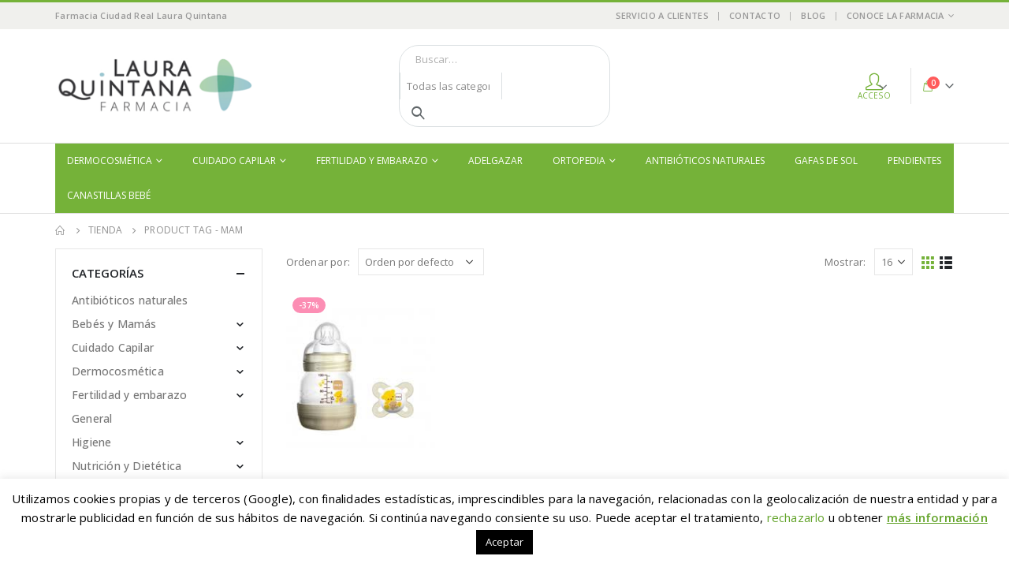

--- FILE ---
content_type: text/html; charset=UTF-8
request_url: https://www.farmacialauraquintana.es/etiqueta-producto/mam
body_size: 39997
content:
	<!DOCTYPE html>
	<html lang="es" prefix="og: http://ogp.me/ns# fb: http://ogp.me/ns/fb#">
	<head>
		<meta http-equiv="X-UA-Compatible" content="IE=edge" />
		<meta http-equiv="Content-Type" content="text/html; charset=UTF-8" />
		<meta name="viewport" content="width=device-width, initial-scale=1, minimum-scale=1" />

		<link rel="profile" href="https://gmpg.org/xfn/11" />
		<link rel="pingback" href="https://www.farmacialauraquintana.es/xmlrpc.php" />
						<script>document.documentElement.className = document.documentElement.className + ' yes-js js_active js'</script>
				<meta name='robots' content='index, follow, max-image-preview:large, max-snippet:-1, max-video-preview:-1' />

<!-- Google Tag Manager for WordPress by gtm4wp.com -->
<script data-cfasync="false" data-pagespeed-no-defer>
	var gtm4wp_datalayer_name = "dataLayer";
	var dataLayer = dataLayer || [];
	const gtm4wp_use_sku_instead = false;
	const gtm4wp_id_prefix = '';
	const gtm4wp_remarketing = true;
	const gtm4wp_eec = true;
	const gtm4wp_classicec = false;
	const gtm4wp_currency = 'EUR';
	const gtm4wp_product_per_impression = false;
	const gtm4wp_needs_shipping_address = false;
	const gtm4wp_business_vertical = 'retail';
	const gtm4wp_business_vertical_id = 'id';
</script>
<!-- End Google Tag Manager for WordPress by gtm4wp.com -->
	<!-- This site is optimized with the Yoast SEO plugin v19.14 - https://yoast.com/wordpress/plugins/seo/ -->
	<title>MAM archivos - Farmacia Laura Quintana en Ciudad Real</title>
	<link rel="canonical" href="https://www.farmacialauraquintana.es/etiqueta-producto/mam" />
	<meta property="og:locale" content="es_ES" />
	<meta property="og:type" content="article" />
	<meta property="og:title" content="MAM archivos - Farmacia Laura Quintana en Ciudad Real" />
	<meta property="og:url" content="https://www.farmacialauraquintana.es/etiqueta-producto/mam" />
	<meta property="og:site_name" content="Farmacia Laura Quintana en Ciudad Real" />
	<meta property="og:image" content="https://www.farmacialauraquintana.es/wp-content/uploads/2017/10/fondo-contacto-home-02.jpg" />
	<meta property="og:image:width" content="1600" />
	<meta property="og:image:height" content="800" />
	<meta property="og:image:type" content="image/jpeg" />
	<meta name="twitter:card" content="summary_large_image" />
	<script type="application/ld+json" class="yoast-schema-graph">{"@context":"https://schema.org","@graph":[{"@type":"CollectionPage","@id":"https://www.farmacialauraquintana.es/etiqueta-producto/mam","url":"https://www.farmacialauraquintana.es/etiqueta-producto/mam","name":"MAM archivos - Farmacia Laura Quintana en Ciudad Real","isPartOf":{"@id":"https://www.farmacialauraquintana.es/#website"},"primaryImageOfPage":{"@id":"https://www.farmacialauraquintana.es/etiqueta-producto/mam#primaryimage"},"image":{"@id":"https://www.farmacialauraquintana.es/etiqueta-producto/mam#primaryimage"},"thumbnailUrl":"https://www.farmacialauraquintana.es/wp-content/uploads/2019/09/images3.jpg","breadcrumb":{"@id":"https://www.farmacialauraquintana.es/etiqueta-producto/mam#breadcrumb"},"inLanguage":"es"},{"@type":"ImageObject","inLanguage":"es","@id":"https://www.farmacialauraquintana.es/etiqueta-producto/mam#primaryimage","url":"https://www.farmacialauraquintana.es/wp-content/uploads/2019/09/images3.jpg","contentUrl":"https://www.farmacialauraquintana.es/wp-content/uploads/2019/09/images3.jpg","width":206,"height":245},{"@type":"BreadcrumbList","@id":"https://www.farmacialauraquintana.es/etiqueta-producto/mam#breadcrumb","itemListElement":[{"@type":"ListItem","position":1,"name":"Portada","item":"https://www.farmacialauraquintana.es/"},{"@type":"ListItem","position":2,"name":"MAM"}]},{"@type":"WebSite","@id":"https://www.farmacialauraquintana.es/#website","url":"https://www.farmacialauraquintana.es/","name":"Farmacia Laura Quintana en Ciudad Real","description":"Tu farmacia online en Ciudad Real","potentialAction":[{"@type":"SearchAction","target":{"@type":"EntryPoint","urlTemplate":"https://www.farmacialauraquintana.es/?s={search_term_string}"},"query-input":"required name=search_term_string"}],"inLanguage":"es"}]}</script>
	<!-- / Yoast SEO plugin. -->


<link rel='dns-prefetch' href='//www.farmacialauraquintana.es' />
<link rel="alternate" type="application/rss+xml" title="Farmacia Laura Quintana en Ciudad Real &raquo; Feed" href="https://www.farmacialauraquintana.es/feed" />
<link rel="alternate" type="application/rss+xml" title="Farmacia Laura Quintana en Ciudad Real &raquo; Feed de los comentarios" href="https://www.farmacialauraquintana.es/comments/feed" />
<link rel="alternate" type="application/rss+xml" title="Farmacia Laura Quintana en Ciudad Real &raquo; MAM Etiqueta Feed" href="https://www.farmacialauraquintana.es/etiqueta-producto/mam/feed" />
		<link rel="shortcut icon" href="//www.farmacialauraquintana.es/wp-content/uploads/2019/03/farmacia-laura-quintana-favicon.png" type="image/x-icon" />
				<link rel="apple-touch-icon" href="//www.farmacialauraquintana.es/wp-content/uploads/2019/03/farmacia-laura-quintana-favicon.png" />
				<link rel="apple-touch-icon" sizes="120x120" href="//www.farmacialauraquintana.es/wp-content/uploads/2019/03/farmacia-laura-quintana-favicon.png" />
				<link rel="apple-touch-icon" sizes="76x76" href="//www.farmacialauraquintana.es/wp-content/uploads/2019/03/farmacia-laura-quintana-favicon.png" />
				<link rel="apple-touch-icon" sizes="152x152" href="//www.farmacialauraquintana.es/wp-content/uploads/2019/03/farmacia-laura-quintana-favicon.png" />
		<link rel='stylesheet' id='sbi_styles-css' href='https://www.farmacialauraquintana.es/wp-content/plugins/instagram-feed/css/sbi-styles.min.css?ver=6.1' media='all' />
<link rel='stylesheet' id='wp-block-library-css' href='https://www.farmacialauraquintana.es/wp-includes/css/dist/block-library/style.min.css?ver=6.1.9' media='all' />
<style id='wp-block-library-theme-inline-css'>
.wp-block-audio figcaption{color:#555;font-size:13px;text-align:center}.is-dark-theme .wp-block-audio figcaption{color:hsla(0,0%,100%,.65)}.wp-block-audio{margin:0 0 1em}.wp-block-code{border:1px solid #ccc;border-radius:4px;font-family:Menlo,Consolas,monaco,monospace;padding:.8em 1em}.wp-block-embed figcaption{color:#555;font-size:13px;text-align:center}.is-dark-theme .wp-block-embed figcaption{color:hsla(0,0%,100%,.65)}.wp-block-embed{margin:0 0 1em}.blocks-gallery-caption{color:#555;font-size:13px;text-align:center}.is-dark-theme .blocks-gallery-caption{color:hsla(0,0%,100%,.65)}.wp-block-image figcaption{color:#555;font-size:13px;text-align:center}.is-dark-theme .wp-block-image figcaption{color:hsla(0,0%,100%,.65)}.wp-block-image{margin:0 0 1em}.wp-block-pullquote{border-top:4px solid;border-bottom:4px solid;margin-bottom:1.75em;color:currentColor}.wp-block-pullquote__citation,.wp-block-pullquote cite,.wp-block-pullquote footer{color:currentColor;text-transform:uppercase;font-size:.8125em;font-style:normal}.wp-block-quote{border-left:.25em solid;margin:0 0 1.75em;padding-left:1em}.wp-block-quote cite,.wp-block-quote footer{color:currentColor;font-size:.8125em;position:relative;font-style:normal}.wp-block-quote.has-text-align-right{border-left:none;border-right:.25em solid;padding-left:0;padding-right:1em}.wp-block-quote.has-text-align-center{border:none;padding-left:0}.wp-block-quote.is-large,.wp-block-quote.is-style-large,.wp-block-quote.is-style-plain{border:none}.wp-block-search .wp-block-search__label{font-weight:700}.wp-block-search__button{border:1px solid #ccc;padding:.375em .625em}:where(.wp-block-group.has-background){padding:1.25em 2.375em}.wp-block-separator.has-css-opacity{opacity:.4}.wp-block-separator{border:none;border-bottom:2px solid;margin-left:auto;margin-right:auto}.wp-block-separator.has-alpha-channel-opacity{opacity:1}.wp-block-separator:not(.is-style-wide):not(.is-style-dots){width:100px}.wp-block-separator.has-background:not(.is-style-dots){border-bottom:none;height:1px}.wp-block-separator.has-background:not(.is-style-wide):not(.is-style-dots){height:2px}.wp-block-table{margin:"0 0 1em 0"}.wp-block-table thead{border-bottom:3px solid}.wp-block-table tfoot{border-top:3px solid}.wp-block-table td,.wp-block-table th{word-break:normal}.wp-block-table figcaption{color:#555;font-size:13px;text-align:center}.is-dark-theme .wp-block-table figcaption{color:hsla(0,0%,100%,.65)}.wp-block-video figcaption{color:#555;font-size:13px;text-align:center}.is-dark-theme .wp-block-video figcaption{color:hsla(0,0%,100%,.65)}.wp-block-video{margin:0 0 1em}.wp-block-template-part.has-background{padding:1.25em 2.375em;margin-top:0;margin-bottom:0}
</style>
<link rel='stylesheet' id='wc-blocks-vendors-style-css' href='https://www.farmacialauraquintana.es/wp-content/plugins/woo-gutenberg-products-block/build/wc-blocks-vendors-style.css?ver=9.3.0' media='all' />
<link rel='stylesheet' id='wc-blocks-style-css' href='https://www.farmacialauraquintana.es/wp-content/plugins/woo-gutenberg-products-block/build/wc-blocks-style.css?ver=9.3.0' media='all' />
<link rel='stylesheet' id='yith-wcan-shortcodes-css' href='https://www.farmacialauraquintana.es/wp-content/plugins/yith-woocommerce-ajax-navigation/assets/css/shortcodes.css?ver=4.18.0' media='all' />
<style id='yith-wcan-shortcodes-inline-css'>
:root{
	--yith-wcan-filters_colors_titles: #434343;
	--yith-wcan-filters_colors_background: #FFFFFF;
	--yith-wcan-filters_colors_accent: #A7144C;
	--yith-wcan-filters_colors_accent_r: 167;
	--yith-wcan-filters_colors_accent_g: 20;
	--yith-wcan-filters_colors_accent_b: 76;
	--yith-wcan-color_swatches_border_radius: 100%;
	--yith-wcan-color_swatches_size: 30px;
	--yith-wcan-labels_style_background: #FFFFFF;
	--yith-wcan-labels_style_background_hover: #A7144C;
	--yith-wcan-labels_style_background_active: #A7144C;
	--yith-wcan-labels_style_text: #434343;
	--yith-wcan-labels_style_text_hover: #FFFFFF;
	--yith-wcan-labels_style_text_active: #FFFFFF;
	--yith-wcan-anchors_style_text: #434343;
	--yith-wcan-anchors_style_text_hover: #A7144C;
	--yith-wcan-anchors_style_text_active: #A7144C;
}
</style>
<link rel='stylesheet' id='jquery-selectBox-css' href='https://www.farmacialauraquintana.es/wp-content/plugins/yith-woocommerce-wishlist/assets/css/jquery.selectBox.css?ver=1.2.0' media='all' />
<link rel='stylesheet' id='woocommerce_prettyPhoto_css-css' href='//www.farmacialauraquintana.es/wp-content/plugins/woocommerce/assets/css/prettyPhoto.css?ver=3.1.6' media='all' />
<link rel='stylesheet' id='yith-wcwl-main-css' href='https://www.farmacialauraquintana.es/wp-content/plugins/yith-woocommerce-wishlist/assets/css/style.css?ver=3.17.0' media='all' />
<link rel='stylesheet' id='classic-theme-styles-css' href='https://www.farmacialauraquintana.es/wp-includes/css/classic-themes.min.css?ver=1' media='all' />
<style id='global-styles-inline-css'>
body{--wp--preset--color--black: #000000;--wp--preset--color--cyan-bluish-gray: #abb8c3;--wp--preset--color--white: #ffffff;--wp--preset--color--pale-pink: #f78da7;--wp--preset--color--vivid-red: #cf2e2e;--wp--preset--color--luminous-vivid-orange: #ff6900;--wp--preset--color--luminous-vivid-amber: #fcb900;--wp--preset--color--light-green-cyan: #7bdcb5;--wp--preset--color--vivid-green-cyan: #00d084;--wp--preset--color--pale-cyan-blue: #8ed1fc;--wp--preset--color--vivid-cyan-blue: #0693e3;--wp--preset--color--vivid-purple: #9b51e0;--wp--preset--color--primary: #75b239;--wp--preset--color--secondary: #fc8eb4;--wp--preset--color--tertiary: #2baab1;--wp--preset--color--quaternary: #383f48;--wp--preset--color--dark: #2e353e;--wp--preset--color--light: #ffffff;--wp--preset--gradient--vivid-cyan-blue-to-vivid-purple: linear-gradient(135deg,rgba(6,147,227,1) 0%,rgb(155,81,224) 100%);--wp--preset--gradient--light-green-cyan-to-vivid-green-cyan: linear-gradient(135deg,rgb(122,220,180) 0%,rgb(0,208,130) 100%);--wp--preset--gradient--luminous-vivid-amber-to-luminous-vivid-orange: linear-gradient(135deg,rgba(252,185,0,1) 0%,rgba(255,105,0,1) 100%);--wp--preset--gradient--luminous-vivid-orange-to-vivid-red: linear-gradient(135deg,rgba(255,105,0,1) 0%,rgb(207,46,46) 100%);--wp--preset--gradient--very-light-gray-to-cyan-bluish-gray: linear-gradient(135deg,rgb(238,238,238) 0%,rgb(169,184,195) 100%);--wp--preset--gradient--cool-to-warm-spectrum: linear-gradient(135deg,rgb(74,234,220) 0%,rgb(151,120,209) 20%,rgb(207,42,186) 40%,rgb(238,44,130) 60%,rgb(251,105,98) 80%,rgb(254,248,76) 100%);--wp--preset--gradient--blush-light-purple: linear-gradient(135deg,rgb(255,206,236) 0%,rgb(152,150,240) 100%);--wp--preset--gradient--blush-bordeaux: linear-gradient(135deg,rgb(254,205,165) 0%,rgb(254,45,45) 50%,rgb(107,0,62) 100%);--wp--preset--gradient--luminous-dusk: linear-gradient(135deg,rgb(255,203,112) 0%,rgb(199,81,192) 50%,rgb(65,88,208) 100%);--wp--preset--gradient--pale-ocean: linear-gradient(135deg,rgb(255,245,203) 0%,rgb(182,227,212) 50%,rgb(51,167,181) 100%);--wp--preset--gradient--electric-grass: linear-gradient(135deg,rgb(202,248,128) 0%,rgb(113,206,126) 100%);--wp--preset--gradient--midnight: linear-gradient(135deg,rgb(2,3,129) 0%,rgb(40,116,252) 100%);--wp--preset--duotone--dark-grayscale: url('#wp-duotone-dark-grayscale');--wp--preset--duotone--grayscale: url('#wp-duotone-grayscale');--wp--preset--duotone--purple-yellow: url('#wp-duotone-purple-yellow');--wp--preset--duotone--blue-red: url('#wp-duotone-blue-red');--wp--preset--duotone--midnight: url('#wp-duotone-midnight');--wp--preset--duotone--magenta-yellow: url('#wp-duotone-magenta-yellow');--wp--preset--duotone--purple-green: url('#wp-duotone-purple-green');--wp--preset--duotone--blue-orange: url('#wp-duotone-blue-orange');--wp--preset--font-size--small: 13px;--wp--preset--font-size--medium: 20px;--wp--preset--font-size--large: 36px;--wp--preset--font-size--x-large: 42px;--wp--preset--spacing--20: 0.44rem;--wp--preset--spacing--30: 0.67rem;--wp--preset--spacing--40: 1rem;--wp--preset--spacing--50: 1.5rem;--wp--preset--spacing--60: 2.25rem;--wp--preset--spacing--70: 3.38rem;--wp--preset--spacing--80: 5.06rem;}:where(.is-layout-flex){gap: 0.5em;}body .is-layout-flow > .alignleft{float: left;margin-inline-start: 0;margin-inline-end: 2em;}body .is-layout-flow > .alignright{float: right;margin-inline-start: 2em;margin-inline-end: 0;}body .is-layout-flow > .aligncenter{margin-left: auto !important;margin-right: auto !important;}body .is-layout-constrained > .alignleft{float: left;margin-inline-start: 0;margin-inline-end: 2em;}body .is-layout-constrained > .alignright{float: right;margin-inline-start: 2em;margin-inline-end: 0;}body .is-layout-constrained > .aligncenter{margin-left: auto !important;margin-right: auto !important;}body .is-layout-constrained > :where(:not(.alignleft):not(.alignright):not(.alignfull)){max-width: var(--wp--style--global--content-size);margin-left: auto !important;margin-right: auto !important;}body .is-layout-constrained > .alignwide{max-width: var(--wp--style--global--wide-size);}body .is-layout-flex{display: flex;}body .is-layout-flex{flex-wrap: wrap;align-items: center;}body .is-layout-flex > *{margin: 0;}:where(.wp-block-columns.is-layout-flex){gap: 2em;}.has-black-color{color: var(--wp--preset--color--black) !important;}.has-cyan-bluish-gray-color{color: var(--wp--preset--color--cyan-bluish-gray) !important;}.has-white-color{color: var(--wp--preset--color--white) !important;}.has-pale-pink-color{color: var(--wp--preset--color--pale-pink) !important;}.has-vivid-red-color{color: var(--wp--preset--color--vivid-red) !important;}.has-luminous-vivid-orange-color{color: var(--wp--preset--color--luminous-vivid-orange) !important;}.has-luminous-vivid-amber-color{color: var(--wp--preset--color--luminous-vivid-amber) !important;}.has-light-green-cyan-color{color: var(--wp--preset--color--light-green-cyan) !important;}.has-vivid-green-cyan-color{color: var(--wp--preset--color--vivid-green-cyan) !important;}.has-pale-cyan-blue-color{color: var(--wp--preset--color--pale-cyan-blue) !important;}.has-vivid-cyan-blue-color{color: var(--wp--preset--color--vivid-cyan-blue) !important;}.has-vivid-purple-color{color: var(--wp--preset--color--vivid-purple) !important;}.has-black-background-color{background-color: var(--wp--preset--color--black) !important;}.has-cyan-bluish-gray-background-color{background-color: var(--wp--preset--color--cyan-bluish-gray) !important;}.has-white-background-color{background-color: var(--wp--preset--color--white) !important;}.has-pale-pink-background-color{background-color: var(--wp--preset--color--pale-pink) !important;}.has-vivid-red-background-color{background-color: var(--wp--preset--color--vivid-red) !important;}.has-luminous-vivid-orange-background-color{background-color: var(--wp--preset--color--luminous-vivid-orange) !important;}.has-luminous-vivid-amber-background-color{background-color: var(--wp--preset--color--luminous-vivid-amber) !important;}.has-light-green-cyan-background-color{background-color: var(--wp--preset--color--light-green-cyan) !important;}.has-vivid-green-cyan-background-color{background-color: var(--wp--preset--color--vivid-green-cyan) !important;}.has-pale-cyan-blue-background-color{background-color: var(--wp--preset--color--pale-cyan-blue) !important;}.has-vivid-cyan-blue-background-color{background-color: var(--wp--preset--color--vivid-cyan-blue) !important;}.has-vivid-purple-background-color{background-color: var(--wp--preset--color--vivid-purple) !important;}.has-black-border-color{border-color: var(--wp--preset--color--black) !important;}.has-cyan-bluish-gray-border-color{border-color: var(--wp--preset--color--cyan-bluish-gray) !important;}.has-white-border-color{border-color: var(--wp--preset--color--white) !important;}.has-pale-pink-border-color{border-color: var(--wp--preset--color--pale-pink) !important;}.has-vivid-red-border-color{border-color: var(--wp--preset--color--vivid-red) !important;}.has-luminous-vivid-orange-border-color{border-color: var(--wp--preset--color--luminous-vivid-orange) !important;}.has-luminous-vivid-amber-border-color{border-color: var(--wp--preset--color--luminous-vivid-amber) !important;}.has-light-green-cyan-border-color{border-color: var(--wp--preset--color--light-green-cyan) !important;}.has-vivid-green-cyan-border-color{border-color: var(--wp--preset--color--vivid-green-cyan) !important;}.has-pale-cyan-blue-border-color{border-color: var(--wp--preset--color--pale-cyan-blue) !important;}.has-vivid-cyan-blue-border-color{border-color: var(--wp--preset--color--vivid-cyan-blue) !important;}.has-vivid-purple-border-color{border-color: var(--wp--preset--color--vivid-purple) !important;}.has-vivid-cyan-blue-to-vivid-purple-gradient-background{background: var(--wp--preset--gradient--vivid-cyan-blue-to-vivid-purple) !important;}.has-light-green-cyan-to-vivid-green-cyan-gradient-background{background: var(--wp--preset--gradient--light-green-cyan-to-vivid-green-cyan) !important;}.has-luminous-vivid-amber-to-luminous-vivid-orange-gradient-background{background: var(--wp--preset--gradient--luminous-vivid-amber-to-luminous-vivid-orange) !important;}.has-luminous-vivid-orange-to-vivid-red-gradient-background{background: var(--wp--preset--gradient--luminous-vivid-orange-to-vivid-red) !important;}.has-very-light-gray-to-cyan-bluish-gray-gradient-background{background: var(--wp--preset--gradient--very-light-gray-to-cyan-bluish-gray) !important;}.has-cool-to-warm-spectrum-gradient-background{background: var(--wp--preset--gradient--cool-to-warm-spectrum) !important;}.has-blush-light-purple-gradient-background{background: var(--wp--preset--gradient--blush-light-purple) !important;}.has-blush-bordeaux-gradient-background{background: var(--wp--preset--gradient--blush-bordeaux) !important;}.has-luminous-dusk-gradient-background{background: var(--wp--preset--gradient--luminous-dusk) !important;}.has-pale-ocean-gradient-background{background: var(--wp--preset--gradient--pale-ocean) !important;}.has-electric-grass-gradient-background{background: var(--wp--preset--gradient--electric-grass) !important;}.has-midnight-gradient-background{background: var(--wp--preset--gradient--midnight) !important;}.has-small-font-size{font-size: var(--wp--preset--font-size--small) !important;}.has-medium-font-size{font-size: var(--wp--preset--font-size--medium) !important;}.has-large-font-size{font-size: var(--wp--preset--font-size--large) !important;}.has-x-large-font-size{font-size: var(--wp--preset--font-size--x-large) !important;}
.wp-block-navigation a:where(:not(.wp-element-button)){color: inherit;}
:where(.wp-block-columns.is-layout-flex){gap: 2em;}
.wp-block-pullquote{font-size: 1.5em;line-height: 1.6;}
</style>
<link rel='stylesheet' id='kk-star-ratings-css' href='https://www.farmacialauraquintana.es/wp-content/plugins/kk-star-ratings/src/core/public/css/kk-star-ratings.min.css?ver=5.4.7' media='all' />
<link rel='stylesheet' id='contact-form-7-css' href='https://www.farmacialauraquintana.es/wp-content/plugins/contact-form-7/includes/css/styles.css?ver=5.7.2' media='all' />
<link rel='stylesheet' id='cookie-law-info-css' href='https://www.farmacialauraquintana.es/wp-content/plugins/cookie-law-info/legacy/public/css/cookie-law-info-public.css?ver=3.0.8' media='all' />
<link rel='stylesheet' id='cookie-law-info-gdpr-css' href='https://www.farmacialauraquintana.es/wp-content/plugins/cookie-law-info/legacy/public/css/cookie-law-info-gdpr.css?ver=3.0.8' media='all' />
<style id='woocommerce-inline-inline-css'>
.woocommerce form .form-row .required { visibility: visible; }
</style>
<link rel='stylesheet' id='yith-wcan-frontend-css' href='https://www.farmacialauraquintana.es/wp-content/plugins/yith-woocommerce-ajax-navigation/assets/css/frontend.css?ver=4.18.0' media='all' />
<link rel='stylesheet' id='yith_wcas_frontend-css' href='https://www.farmacialauraquintana.es/wp-content/plugins/yith-woocommerce-ajax-search/assets/css/yith_wcas_ajax_search.css?ver=1.26.0' media='all' />
<link rel='stylesheet' id='porto-css-vars-css' href='https://www.farmacialauraquintana.es/wp-content/uploads/porto_styles/theme_css_vars.css?ver=6.6.1' media='all' />
<link rel='stylesheet' id='js_composer_front-css' href='https://www.farmacialauraquintana.es/wp-content/plugins/js_composer/assets/css/js_composer.min.css?ver=6.10.0' media='all' />
<link rel='stylesheet' id='bootstrap-css' href='https://www.farmacialauraquintana.es/wp-content/uploads/porto_styles/bootstrap.css?ver=6.6.1' media='all' />
<link rel='stylesheet' id='porto-plugins-css' href='https://www.farmacialauraquintana.es/wp-content/themes/porto/css/plugins_optimized.css?ver=6.6.1' media='all' />
<link rel='stylesheet' id='porto-theme-css' href='https://www.farmacialauraquintana.es/wp-content/themes/porto/css/theme.css?ver=6.6.1' media='all' />
<link rel='stylesheet' id='porto-shortcodes-css' href='https://www.farmacialauraquintana.es/wp-content/uploads/porto_styles/shortcodes.css?ver=6.6.1' media='all' />
<link rel='stylesheet' id='porto-theme-shop-css' href='https://www.farmacialauraquintana.es/wp-content/themes/porto/css/theme_shop.css?ver=6.6.1' media='all' />
<link rel='stylesheet' id='porto-theme-wpb-css' href='https://www.farmacialauraquintana.es/wp-content/themes/porto/css/theme_wpb.css?ver=6.6.1' media='all' />
<link rel='stylesheet' id='porto-dynamic-style-css' href='https://www.farmacialauraquintana.es/wp-content/uploads/porto_styles/dynamic_style.css?ver=6.6.1' media='all' />
<link rel='stylesheet' id='porto-type-builder-css' href='https://www.farmacialauraquintana.es/wp-content/plugins/porto-functionality/builders/assets/type-builder.css?ver=2.6.1' media='all' />
<link rel='stylesheet' id='porto-account-login-style-css' href='https://www.farmacialauraquintana.es/wp-content/themes/porto/css/theme/shop/login-style/account-login.css?ver=6.6.1' media='all' />
<link rel='stylesheet' id='porto-style-css' href='https://www.farmacialauraquintana.es/wp-content/themes/porto/style.css?ver=6.6.1' media='all' />
<style id='porto-style-inline-css'>
.side-header-narrow-bar-logo{max-width:170px}#header,.sticky-header .header-main.sticky{border-top:3px solid #75b239}@media (min-width:992px){}.page-top ul.breadcrumb > li.home{display:inline-block}.page-top ul.breadcrumb > li.home a{position:relative;width:14px;text-indent:-9999px}.page-top ul.breadcrumb > li.home a:after{content:"\e883";font-family:'porto';float:left;text-indent:0}
</style>
<link rel='stylesheet' id='styles-child-css' href='https://www.farmacialauraquintana.es/wp-content/themes/porto-farmacia-laura-quintana/style.css?ver=6.1.9' media='all' />
<script src='https://www.farmacialauraquintana.es/wp-includes/js/jquery/jquery.min.js?ver=3.6.1' id='jquery-core-js'></script>
<script src='https://www.farmacialauraquintana.es/wp-includes/js/jquery/jquery-migrate.min.js?ver=3.3.2' id='jquery-migrate-js'></script>
<script id='cookie-law-info-js-extra'>
var Cli_Data = {"nn_cookie_ids":[""],"cookielist":[],"non_necessary_cookies":[],"ccpaEnabled":"","ccpaRegionBased":"","ccpaBarEnabled":"","strictlyEnabled":["necessary","obligatoire"],"ccpaType":"gdpr","js_blocking":"","custom_integration":"","triggerDomRefresh":"","secure_cookies":""};
var cli_cookiebar_settings = {"animate_speed_hide":"500","animate_speed_show":"500","background":"#FFF","border":"#b1a6a6c2","border_on":"","button_1_button_colour":"#000","button_1_button_hover":"#000000","button_1_link_colour":"#fff","button_1_as_button":"1","button_1_new_win":"","button_2_button_colour":"#333","button_2_button_hover":"#292929","button_2_link_colour":"#62a329","button_2_as_button":"","button_2_hidebar":"","button_3_button_colour":"#ffffff","button_3_button_hover":"#cccccc","button_3_link_colour":"#62a329","button_3_as_button":"","button_3_new_win":"","button_4_button_colour":"#000","button_4_button_hover":"#000000","button_4_link_colour":"#62a329","button_4_as_button":"","button_7_button_colour":"#61a229","button_7_button_hover":"#4e8221","button_7_link_colour":"#fff","button_7_as_button":"1","button_7_new_win":"","font_family":"inherit","header_fix":"","notify_animate_hide":"1","notify_animate_show":"","notify_div_id":"#cookie-law-info-bar","notify_position_horizontal":"right","notify_position_vertical":"bottom","scroll_close":"","scroll_close_reload":"","accept_close_reload":"","reject_close_reload":"","showagain_tab":"","showagain_background":"#fff","showagain_border":"#000","showagain_div_id":"#cookie-law-info-again","showagain_x_position":"100px","text":"#000","show_once_yn":"","show_once":"30000","logging_on":"","as_popup":"","popup_overlay":"1","bar_heading_text":"","cookie_bar_as":"banner","popup_showagain_position":"bottom-right","widget_position":"left"};
var log_object = {"ajax_url":"https:\/\/www.farmacialauraquintana.es\/wp-admin\/admin-ajax.php"};
</script>
<script src='https://www.farmacialauraquintana.es/wp-content/plugins/cookie-law-info/legacy/public/js/cookie-law-info-public.js?ver=3.0.8' id='cookie-law-info-js'></script>
<script src='https://www.farmacialauraquintana.es/wp-content/plugins/woocommerce/assets/js/jquery-blockui/jquery.blockUI.min.js?ver=2.7.0-wc.7.2.2' id='jquery-blockui-js'></script>
<script id='wc-add-to-cart-js-extra'>
var wc_add_to_cart_params = {"ajax_url":"\/wp-admin\/admin-ajax.php","wc_ajax_url":"\/?wc-ajax=%%endpoint%%","i18n_view_cart":"Ver carrito","cart_url":"https:\/\/www.farmacialauraquintana.es\/carrito","is_cart":"","cart_redirect_after_add":"no"};
</script>
<script src='https://www.farmacialauraquintana.es/wp-content/plugins/woocommerce/assets/js/frontend/add-to-cart.min.js?ver=7.2.2' id='wc-add-to-cart-js'></script>
<script src='https://www.farmacialauraquintana.es/wp-content/plugins/duracelltomi-google-tag-manager/js/gtm4wp-woocommerce-enhanced.js?ver=1.16.2' id='gtm4wp-woocommerce-enhanced-js'></script>
<script src='https://www.farmacialauraquintana.es/wp-content/plugins/js_composer/assets/js/vendors/woocommerce-add-to-cart.js?ver=6.10.0' id='vc_woocommerce-add-to-cart-js-js'></script>
<link rel="https://api.w.org/" href="https://www.farmacialauraquintana.es/wp-json/" /><link rel="alternate" type="application/json" href="https://www.farmacialauraquintana.es/wp-json/wp/v2/product_tag/1698" /><link rel="EditURI" type="application/rsd+xml" title="RSD" href="https://www.farmacialauraquintana.es/xmlrpc.php?rsd" />
<link rel="wlwmanifest" type="application/wlwmanifest+xml" href="https://www.farmacialauraquintana.es/wp-includes/wlwmanifest.xml" />
<meta name="generator" content="WordPress 6.1.9" />
<meta name="generator" content="WooCommerce 7.2.2" />

<!-- Google Tag Manager for WordPress by gtm4wp.com -->
<!-- GTM Container placement set to automatic -->
<script data-cfasync="false" data-pagespeed-no-defer type="text/javascript">
	var dataLayer_content = {"pagePostType":"product","pagePostType2":"tax-product","pageCategory":[],"browserName":"","browserVersion":"","browserEngineName":"","browserEngineVersion":"","osName":"","osVersion":"","deviceType":"bot","deviceManufacturer":"","deviceModel":"","geoCountryCode":"(no hay datos geográficos disponibles)","geoCountryName":"(no hay datos geográficos disponibles)","geoRegionCode":"(no hay datos geográficos disponibles)","geoRegionName":"(no hay datos geográficos disponibles)","geoCity":"(no hay datos geográficos disponibles)","geoZipcode":"(no hay datos geográficos disponibles)","geoLatitude":"(no hay datos geográficos disponibles)","geoLongitude":"(no hay datos geográficos disponibles)","geoFullGeoData":{"success":false,"error":{"code":101,"type":"missing_access_key","info":"You have not supplied an API Access Key. [Required format: access_key=YOUR_ACCESS_KEY]"}},"customerTotalOrders":0,"customerTotalOrderValue":"0.00","customerFirstName":"","customerLastName":"","customerBillingFirstName":"","customerBillingLastName":"","customerBillingCompany":"","customerBillingAddress1":"","customerBillingAddress2":"","customerBillingCity":"","customerBillingPostcode":"","customerBillingCountry":"","customerBillingEmail":"","customerBillingEmailHash":"e3b0c44298fc1c149afbf4c8996fb92427ae41e4649b934ca495991b7852b855","customerBillingPhone":"","customerShippingFirstName":"","customerShippingLastName":"","customerShippingCompany":"","customerShippingAddress1":"","customerShippingAddress2":"","customerShippingCity":"","customerShippingPostcode":"","customerShippingCountry":"","ecomm_prodid":[],"ecomm_pagetype":"category","ecomm_totalvalue":0};
	dataLayer.push( dataLayer_content );
</script>
<script data-cfasync="false">
(function(w,d,s,l,i){w[l]=w[l]||[];w[l].push({'gtm.start':
new Date().getTime(),event:'gtm.js'});var f=d.getElementsByTagName(s)[0],
j=d.createElement(s),dl=l!='dataLayer'?'&l='+l:'';j.async=true;j.src=
'//www.googletagmanager.com/gtm.'+'js?id='+i+dl;f.parentNode.insertBefore(j,f);
})(window,document,'script','dataLayer','GTM-P8CKFM5');
</script>
<!-- End Google Tag Manager -->
<!-- End Google Tag Manager for WordPress by gtm4wp.com -->		<script type="text/javascript">
		WebFontConfig = {
			google: { families: [ 'Open+Sans:400,500,600,700,800','Shadows+Into+Light:400,700','Playfair+Display:400,700','Oswald:400,600,700' ] }
		};
		(function(d) {
			var wf = d.createElement('script'), s = d.scripts[0];
			wf.src = 'https://www.farmacialauraquintana.es/wp-content/themes/porto/js/libs/webfont.js';
			wf.async = true;
			s.parentNode.insertBefore(wf, s);
		})(document);</script>
			<noscript><style>.woocommerce-product-gallery{ opacity: 1 !important; }</style></noscript>
	<meta name="generator" content="Powered by WPBakery Page Builder - drag and drop page builder for WordPress."/>
<meta name="generator" content="Powered by Slider Revolution 5.4.8.3 - responsive, Mobile-Friendly Slider Plugin for WordPress with comfortable drag and drop interface." />
<script type="text/javascript">function setREVStartSize(e){									
						try{ e.c=jQuery(e.c);var i=jQuery(window).width(),t=9999,r=0,n=0,l=0,f=0,s=0,h=0;
							if(e.responsiveLevels&&(jQuery.each(e.responsiveLevels,function(e,f){f>i&&(t=r=f,l=e),i>f&&f>r&&(r=f,n=e)}),t>r&&(l=n)),f=e.gridheight[l]||e.gridheight[0]||e.gridheight,s=e.gridwidth[l]||e.gridwidth[0]||e.gridwidth,h=i/s,h=h>1?1:h,f=Math.round(h*f),"fullscreen"==e.sliderLayout){var u=(e.c.width(),jQuery(window).height());if(void 0!=e.fullScreenOffsetContainer){var c=e.fullScreenOffsetContainer.split(",");if (c) jQuery.each(c,function(e,i){u=jQuery(i).length>0?u-jQuery(i).outerHeight(!0):u}),e.fullScreenOffset.split("%").length>1&&void 0!=e.fullScreenOffset&&e.fullScreenOffset.length>0?u-=jQuery(window).height()*parseInt(e.fullScreenOffset,0)/100:void 0!=e.fullScreenOffset&&e.fullScreenOffset.length>0&&(u-=parseInt(e.fullScreenOffset,0))}f=u}else void 0!=e.minHeight&&f<e.minHeight&&(f=e.minHeight);e.c.closest(".rev_slider_wrapper").css({height:f})					
						}catch(d){console.log("Failure at Presize of Slider:"+d)}						
					};</script>
<noscript><style> .wpb_animate_when_almost_visible { opacity: 1; }</style></noscript>	</head>
	<body class="archive tax-product_tag term-mam term-1698 wp-embed-responsive theme-porto woocommerce woocommerce-page woocommerce-no-js yith-wcan-free login-popup full blog-1 wpb-js-composer js-comp-ver-6.10.0 vc_responsive">
<svg xmlns="http://www.w3.org/2000/svg" viewBox="0 0 0 0" width="0" height="0" focusable="false" role="none" style="visibility: hidden; position: absolute; left: -9999px; overflow: hidden;" ><defs><filter id="wp-duotone-dark-grayscale"><feColorMatrix color-interpolation-filters="sRGB" type="matrix" values=" .299 .587 .114 0 0 .299 .587 .114 0 0 .299 .587 .114 0 0 .299 .587 .114 0 0 " /><feComponentTransfer color-interpolation-filters="sRGB" ><feFuncR type="table" tableValues="0 0.49803921568627" /><feFuncG type="table" tableValues="0 0.49803921568627" /><feFuncB type="table" tableValues="0 0.49803921568627" /><feFuncA type="table" tableValues="1 1" /></feComponentTransfer><feComposite in2="SourceGraphic" operator="in" /></filter></defs></svg><svg xmlns="http://www.w3.org/2000/svg" viewBox="0 0 0 0" width="0" height="0" focusable="false" role="none" style="visibility: hidden; position: absolute; left: -9999px; overflow: hidden;" ><defs><filter id="wp-duotone-grayscale"><feColorMatrix color-interpolation-filters="sRGB" type="matrix" values=" .299 .587 .114 0 0 .299 .587 .114 0 0 .299 .587 .114 0 0 .299 .587 .114 0 0 " /><feComponentTransfer color-interpolation-filters="sRGB" ><feFuncR type="table" tableValues="0 1" /><feFuncG type="table" tableValues="0 1" /><feFuncB type="table" tableValues="0 1" /><feFuncA type="table" tableValues="1 1" /></feComponentTransfer><feComposite in2="SourceGraphic" operator="in" /></filter></defs></svg><svg xmlns="http://www.w3.org/2000/svg" viewBox="0 0 0 0" width="0" height="0" focusable="false" role="none" style="visibility: hidden; position: absolute; left: -9999px; overflow: hidden;" ><defs><filter id="wp-duotone-purple-yellow"><feColorMatrix color-interpolation-filters="sRGB" type="matrix" values=" .299 .587 .114 0 0 .299 .587 .114 0 0 .299 .587 .114 0 0 .299 .587 .114 0 0 " /><feComponentTransfer color-interpolation-filters="sRGB" ><feFuncR type="table" tableValues="0.54901960784314 0.98823529411765" /><feFuncG type="table" tableValues="0 1" /><feFuncB type="table" tableValues="0.71764705882353 0.25490196078431" /><feFuncA type="table" tableValues="1 1" /></feComponentTransfer><feComposite in2="SourceGraphic" operator="in" /></filter></defs></svg><svg xmlns="http://www.w3.org/2000/svg" viewBox="0 0 0 0" width="0" height="0" focusable="false" role="none" style="visibility: hidden; position: absolute; left: -9999px; overflow: hidden;" ><defs><filter id="wp-duotone-blue-red"><feColorMatrix color-interpolation-filters="sRGB" type="matrix" values=" .299 .587 .114 0 0 .299 .587 .114 0 0 .299 .587 .114 0 0 .299 .587 .114 0 0 " /><feComponentTransfer color-interpolation-filters="sRGB" ><feFuncR type="table" tableValues="0 1" /><feFuncG type="table" tableValues="0 0.27843137254902" /><feFuncB type="table" tableValues="0.5921568627451 0.27843137254902" /><feFuncA type="table" tableValues="1 1" /></feComponentTransfer><feComposite in2="SourceGraphic" operator="in" /></filter></defs></svg><svg xmlns="http://www.w3.org/2000/svg" viewBox="0 0 0 0" width="0" height="0" focusable="false" role="none" style="visibility: hidden; position: absolute; left: -9999px; overflow: hidden;" ><defs><filter id="wp-duotone-midnight"><feColorMatrix color-interpolation-filters="sRGB" type="matrix" values=" .299 .587 .114 0 0 .299 .587 .114 0 0 .299 .587 .114 0 0 .299 .587 .114 0 0 " /><feComponentTransfer color-interpolation-filters="sRGB" ><feFuncR type="table" tableValues="0 0" /><feFuncG type="table" tableValues="0 0.64705882352941" /><feFuncB type="table" tableValues="0 1" /><feFuncA type="table" tableValues="1 1" /></feComponentTransfer><feComposite in2="SourceGraphic" operator="in" /></filter></defs></svg><svg xmlns="http://www.w3.org/2000/svg" viewBox="0 0 0 0" width="0" height="0" focusable="false" role="none" style="visibility: hidden; position: absolute; left: -9999px; overflow: hidden;" ><defs><filter id="wp-duotone-magenta-yellow"><feColorMatrix color-interpolation-filters="sRGB" type="matrix" values=" .299 .587 .114 0 0 .299 .587 .114 0 0 .299 .587 .114 0 0 .299 .587 .114 0 0 " /><feComponentTransfer color-interpolation-filters="sRGB" ><feFuncR type="table" tableValues="0.78039215686275 1" /><feFuncG type="table" tableValues="0 0.94901960784314" /><feFuncB type="table" tableValues="0.35294117647059 0.47058823529412" /><feFuncA type="table" tableValues="1 1" /></feComponentTransfer><feComposite in2="SourceGraphic" operator="in" /></filter></defs></svg><svg xmlns="http://www.w3.org/2000/svg" viewBox="0 0 0 0" width="0" height="0" focusable="false" role="none" style="visibility: hidden; position: absolute; left: -9999px; overflow: hidden;" ><defs><filter id="wp-duotone-purple-green"><feColorMatrix color-interpolation-filters="sRGB" type="matrix" values=" .299 .587 .114 0 0 .299 .587 .114 0 0 .299 .587 .114 0 0 .299 .587 .114 0 0 " /><feComponentTransfer color-interpolation-filters="sRGB" ><feFuncR type="table" tableValues="0.65098039215686 0.40392156862745" /><feFuncG type="table" tableValues="0 1" /><feFuncB type="table" tableValues="0.44705882352941 0.4" /><feFuncA type="table" tableValues="1 1" /></feComponentTransfer><feComposite in2="SourceGraphic" operator="in" /></filter></defs></svg><svg xmlns="http://www.w3.org/2000/svg" viewBox="0 0 0 0" width="0" height="0" focusable="false" role="none" style="visibility: hidden; position: absolute; left: -9999px; overflow: hidden;" ><defs><filter id="wp-duotone-blue-orange"><feColorMatrix color-interpolation-filters="sRGB" type="matrix" values=" .299 .587 .114 0 0 .299 .587 .114 0 0 .299 .587 .114 0 0 .299 .587 .114 0 0 " /><feComponentTransfer color-interpolation-filters="sRGB" ><feFuncR type="table" tableValues="0.098039215686275 1" /><feFuncG type="table" tableValues="0 0.66274509803922" /><feFuncB type="table" tableValues="0.84705882352941 0.41960784313725" /><feFuncA type="table" tableValues="1 1" /></feComponentTransfer><feComposite in2="SourceGraphic" operator="in" /></filter></defs></svg>
<!-- GTM Container placement set to automatic -->
<!-- Google Tag Manager (noscript) -->
				<noscript><iframe src="https://www.googletagmanager.com/ns.html?id=GTM-P8CKFM5" height="0" width="0" style="display:none;visibility:hidden" aria-hidden="true"></iframe></noscript>
<!-- End Google Tag Manager (noscript) -->
	<div class="page-wrapper"><!-- page wrapper -->
		
											<!-- header wrapper -->
				<div class="header-wrapper">
										

	<header id="header" class="header-builder">
	
	<div class="header-top hidden-for-sm"><div class="header-row container"><div class="header-col header-left hidden-for-sm"><div class="custom-html"><span class="welcome-msg"><span class="font-weight-semibold">Farmacia Ciudad Real Laura Quintana</span></span></div></div><div class="header-col header-right hidden-for-sm"><ul id="menu-top-bar-farmacia" class="top-links mega-menu show-arrow"><li id="nav-menu-item-1614" class="servicio-a-clientes menu-item menu-item-type-custom menu-item-object-custom narrow"><a href="#">Servicio a Clientes</a></li>
<li id="nav-menu-item-1615" class="menu-item menu-item-type-post_type menu-item-object-page narrow"><a href="https://www.farmacialauraquintana.es/contacto">Contacto</a></li>
<li id="nav-menu-item-1617" class="menu-item menu-item-type-post_type menu-item-object-page narrow"><a href="https://www.farmacialauraquintana.es/blog">Blog</a></li>
<li id="nav-menu-item-1618" class="menu-item menu-item-type-custom menu-item-object-custom menu-item-has-children has-sub narrow"><a href="/la-farmacia">Conoce la Farmacia</a>
<div class="popup"><div class="inner" style=""><ul class="sub-menu">
	<li id="nav-menu-item-1753" class="menu-item menu-item-type-custom menu-item-object-custom" data-cols="1"><a href="/sobre-mi">Sobre mí</a></li>
</ul></div></div>
</li>
</ul></div></div></div><div class="header-main header-has-center header-has-center-sm"><div class="header-row container"><div class="header-col header-left hidden-for-sm">		<div class="logo">
		<a href="https://www.farmacialauraquintana.es/" title="Farmacia Laura Quintana en Ciudad Real - Tu farmacia online en Ciudad Real"  rel="home">
		<img class="img-responsive sticky-logo sticky-retina-logo" src="//www.farmacialauraquintana.es/wp-content/uploads/2019/03/farmacia-laura-quintana-logo.png" alt="Farmacia Laura Quintana en Ciudad Real" /><img class="img-responsive standard-logo retina-logo" width="264" height="76" src="//www.farmacialauraquintana.es/wp-content/uploads/2019/03/farmacia-laura-quintana-logo.png" alt="Farmacia Laura Quintana en Ciudad Real" />	</a>
			</div>
		</div><div class="header-col visible-for-sm header-left"><a class="mobile-toggle" href="#" aria-label="Mobile Menu"><i class="fas fa-bars"></i></a><div class="searchform-popup"><a class="search-toggle" aria-label="Search Toggle" href="#"><i class="fas fa-search"></i><span class="search-text">Search</span></a>
<form role="search" method="get" id="yith-ajaxsearchform" action="https://www.farmacialauraquintana.es/" class="yith-ajaxsearchform-container yith-ajaxsearchform-container463149119 searchform searchform-cats">
	<fieldset>
		<span class="text"><input name="s" id="yith-s" class="yith-s" type="text" value="" placeholder="Buscar&hellip;" /></span>
		<select  name='product_cat' id='product_cat' class='cat'>
	<option value='0'>Todas las categorías</option>
	<option class="level-0" value="general">General</option>
	<option class="level-0" value="dermocosmetica">Dermocosmética</option>
	<option class="level-1" value="cuidado-facial">&nbsp;&nbsp;&nbsp;Cuidado Facial</option>
	<option class="level-2" value="limpieza">&nbsp;&nbsp;&nbsp;&nbsp;&nbsp;&nbsp;Limpieza</option>
	<option class="level-3" value="exfoliantes">&nbsp;&nbsp;&nbsp;&nbsp;&nbsp;&nbsp;&nbsp;&nbsp;&nbsp;Exfoliantes</option>
	<option class="level-3" value="aguas-micelares">&nbsp;&nbsp;&nbsp;&nbsp;&nbsp;&nbsp;&nbsp;&nbsp;&nbsp;Aguas micelares</option>
	<option class="level-3" value="geles">&nbsp;&nbsp;&nbsp;&nbsp;&nbsp;&nbsp;&nbsp;&nbsp;&nbsp;Geles</option>
	<option class="level-3" value="espumas">&nbsp;&nbsp;&nbsp;&nbsp;&nbsp;&nbsp;&nbsp;&nbsp;&nbsp;Espumas</option>
	<option class="level-3" value="leches">&nbsp;&nbsp;&nbsp;&nbsp;&nbsp;&nbsp;&nbsp;&nbsp;&nbsp;Leches</option>
	<option class="level-3" value="tonicos">&nbsp;&nbsp;&nbsp;&nbsp;&nbsp;&nbsp;&nbsp;&nbsp;&nbsp;Tónicos</option>
	<option class="level-3" value="ojos">&nbsp;&nbsp;&nbsp;&nbsp;&nbsp;&nbsp;&nbsp;&nbsp;&nbsp;Ojos</option>
	<option class="level-3" value="hidrantantes">&nbsp;&nbsp;&nbsp;&nbsp;&nbsp;&nbsp;&nbsp;&nbsp;&nbsp;Hidrantantes</option>
	<option class="level-3" value="aceites-limpieza">&nbsp;&nbsp;&nbsp;&nbsp;&nbsp;&nbsp;&nbsp;&nbsp;&nbsp;Aceites</option>
	<option class="level-3" value="doble-limpieza">&nbsp;&nbsp;&nbsp;&nbsp;&nbsp;&nbsp;&nbsp;&nbsp;&nbsp;Doble limpieza</option>
	<option class="level-2" value="ampollas">&nbsp;&nbsp;&nbsp;&nbsp;&nbsp;&nbsp;Ampollas</option>
	<option class="level-2" value="antiedad-y-antiarrugas">&nbsp;&nbsp;&nbsp;&nbsp;&nbsp;&nbsp;Antiedad y antiarrugas</option>
	<option class="level-3" value="primeras-arrugas">&nbsp;&nbsp;&nbsp;&nbsp;&nbsp;&nbsp;&nbsp;&nbsp;&nbsp;Primeras Arrugas</option>
	<option class="level-3" value="40-50-anos">&nbsp;&nbsp;&nbsp;&nbsp;&nbsp;&nbsp;&nbsp;&nbsp;&nbsp;40-50 años</option>
	<option class="level-3" value="pieles-maduras">&nbsp;&nbsp;&nbsp;&nbsp;&nbsp;&nbsp;&nbsp;&nbsp;&nbsp;Pieles maduras</option>
	<option class="level-3" value="todas-las-edades">&nbsp;&nbsp;&nbsp;&nbsp;&nbsp;&nbsp;&nbsp;&nbsp;&nbsp;Todas las edades</option>
	<option class="level-3" value="contornos-de-ojos">&nbsp;&nbsp;&nbsp;&nbsp;&nbsp;&nbsp;&nbsp;&nbsp;&nbsp;Contornos de ojos</option>
	<option class="level-2" value="dermatitis">&nbsp;&nbsp;&nbsp;&nbsp;&nbsp;&nbsp;Dermatitis</option>
	<option class="level-2" value="antimanchas-y-despigmentantes">&nbsp;&nbsp;&nbsp;&nbsp;&nbsp;&nbsp;Antimanchas y despigmentantes</option>
	<option class="level-2" value="rojeces">&nbsp;&nbsp;&nbsp;&nbsp;&nbsp;&nbsp;Rojeces</option>
	<option class="level-2" value="piel-atopica">&nbsp;&nbsp;&nbsp;&nbsp;&nbsp;&nbsp;Piel atópica</option>
	<option class="level-2" value="serums">&nbsp;&nbsp;&nbsp;&nbsp;&nbsp;&nbsp;Sérums</option>
	<option class="level-2" value="luminosidad">&nbsp;&nbsp;&nbsp;&nbsp;&nbsp;&nbsp;Luminosidad</option>
	<option class="level-2" value="matificantes">&nbsp;&nbsp;&nbsp;&nbsp;&nbsp;&nbsp;Matificantes</option>
	<option class="level-2" value="piel-sensible">&nbsp;&nbsp;&nbsp;&nbsp;&nbsp;&nbsp;Piel sensible</option>
	<option class="level-2" value="mascarillas">&nbsp;&nbsp;&nbsp;&nbsp;&nbsp;&nbsp;Mascarillas</option>
	<option class="level-2" value="belleza-via-oral">&nbsp;&nbsp;&nbsp;&nbsp;&nbsp;&nbsp;Belleza vía oral</option>
	<option class="level-2" value="acne-cuidado-facial">&nbsp;&nbsp;&nbsp;&nbsp;&nbsp;&nbsp;Acné</option>
	<option class="level-2" value="hidratantes-cuidado-facial">&nbsp;&nbsp;&nbsp;&nbsp;&nbsp;&nbsp;Hidratantes</option>
	<option class="level-2" value="reafirmante">&nbsp;&nbsp;&nbsp;&nbsp;&nbsp;&nbsp;REAFIRMANTE</option>
	<option class="level-1" value="cabello">&nbsp;&nbsp;&nbsp;Cabello</option>
	<option class="level-2" value="anticaida">&nbsp;&nbsp;&nbsp;&nbsp;&nbsp;&nbsp;Anticaída</option>
	<option class="level-2" value="caspa">&nbsp;&nbsp;&nbsp;&nbsp;&nbsp;&nbsp;Caspa</option>
	<option class="level-2" value="cabello-graso">&nbsp;&nbsp;&nbsp;&nbsp;&nbsp;&nbsp;Cabello graso</option>
	<option class="level-2" value="cabello-seco">&nbsp;&nbsp;&nbsp;&nbsp;&nbsp;&nbsp;Cabello seco</option>
	<option class="level-2" value="cabello-muy-seco-o-encrespado">&nbsp;&nbsp;&nbsp;&nbsp;&nbsp;&nbsp;Cabello muy seco o encrespado</option>
	<option class="level-2" value="cuero-cabelludo-sensible">&nbsp;&nbsp;&nbsp;&nbsp;&nbsp;&nbsp;Cuero cabelludo sensible</option>
	<option class="level-2" value="perdida-densidad">&nbsp;&nbsp;&nbsp;&nbsp;&nbsp;&nbsp;Pérdida densidad</option>
	<option class="level-2" value="picor">&nbsp;&nbsp;&nbsp;&nbsp;&nbsp;&nbsp;Picor</option>
	<option class="level-2" value="tintes">&nbsp;&nbsp;&nbsp;&nbsp;&nbsp;&nbsp;Tintes</option>
	<option class="level-2" value="cabello-tenido">&nbsp;&nbsp;&nbsp;&nbsp;&nbsp;&nbsp;Cabello teñido</option>
	<option class="level-2" value="cabello-rubio-y-blanco">&nbsp;&nbsp;&nbsp;&nbsp;&nbsp;&nbsp;Cabello rubio y blanco</option>
	<option class="level-2" value="queratina">&nbsp;&nbsp;&nbsp;&nbsp;&nbsp;&nbsp;Queratina</option>
	<option class="level-2" value="volumen">&nbsp;&nbsp;&nbsp;&nbsp;&nbsp;&nbsp;Volumen</option>
	<option class="level-2" value="luminosidad-cabello">&nbsp;&nbsp;&nbsp;&nbsp;&nbsp;&nbsp;Luminosidad</option>
	<option class="level-2" value="cabello-rizado">&nbsp;&nbsp;&nbsp;&nbsp;&nbsp;&nbsp;Cabello rizado</option>
	<option class="level-2" value="cabello-liso">&nbsp;&nbsp;&nbsp;&nbsp;&nbsp;&nbsp;Cabello liso</option>
	<option class="level-2" value="productos-de-acabado">&nbsp;&nbsp;&nbsp;&nbsp;&nbsp;&nbsp;Productos de acabado</option>
	<option class="level-2" value="mascarillas-cabello">&nbsp;&nbsp;&nbsp;&nbsp;&nbsp;&nbsp;Mascarillas</option>
	<option class="level-2" value="acondicionadores">&nbsp;&nbsp;&nbsp;&nbsp;&nbsp;&nbsp;Acondicionadores</option>
	<option class="level-2" value="aceites">&nbsp;&nbsp;&nbsp;&nbsp;&nbsp;&nbsp;Aceites</option>
	<option class="level-2" value="protectores-solares">&nbsp;&nbsp;&nbsp;&nbsp;&nbsp;&nbsp;Protectores solares</option>
	<option class="level-1" value="proteccion-solar">&nbsp;&nbsp;&nbsp;Protección solar</option>
	<option class="level-2" value="facial">&nbsp;&nbsp;&nbsp;&nbsp;&nbsp;&nbsp;Facial</option>
	<option class="level-3" value="manchas">&nbsp;&nbsp;&nbsp;&nbsp;&nbsp;&nbsp;&nbsp;&nbsp;&nbsp;manchas</option>
	<option class="level-3" value="antirrojeces">&nbsp;&nbsp;&nbsp;&nbsp;&nbsp;&nbsp;&nbsp;&nbsp;&nbsp;Antirrojeces</option>
	<option class="level-3" value="acne">&nbsp;&nbsp;&nbsp;&nbsp;&nbsp;&nbsp;&nbsp;&nbsp;&nbsp;Acné</option>
	<option class="level-3" value="antiedad">&nbsp;&nbsp;&nbsp;&nbsp;&nbsp;&nbsp;&nbsp;&nbsp;&nbsp;Antiedad</option>
	<option class="level-3" value="con-color">&nbsp;&nbsp;&nbsp;&nbsp;&nbsp;&nbsp;&nbsp;&nbsp;&nbsp;Con color</option>
	<option class="level-2" value="corporal">&nbsp;&nbsp;&nbsp;&nbsp;&nbsp;&nbsp;Corporal</option>
	<option class="level-2" value="autobronceadores">&nbsp;&nbsp;&nbsp;&nbsp;&nbsp;&nbsp;Autobronceadores</option>
	<option class="level-1" value="ojos-dermocosmetica">&nbsp;&nbsp;&nbsp;Ojos</option>
	<option class="level-2" value="contorno-de-ojos">&nbsp;&nbsp;&nbsp;&nbsp;&nbsp;&nbsp;Contorno de ojos</option>
	<option class="level-2" value="desmaquillantes">&nbsp;&nbsp;&nbsp;&nbsp;&nbsp;&nbsp;Desmaquillantes</option>
	<option class="level-2" value="pestanas-y-cejas">&nbsp;&nbsp;&nbsp;&nbsp;&nbsp;&nbsp;Pestañas y cejas</option>
	<option class="level-2" value="bolsas-y-ojeras">&nbsp;&nbsp;&nbsp;&nbsp;&nbsp;&nbsp;Bolsas y ojeras</option>
	<option class="level-1" value="nutricosmetica">&nbsp;&nbsp;&nbsp;Nutricosmética</option>
	<option class="level-2" value="cabello-nutricosmetica">&nbsp;&nbsp;&nbsp;&nbsp;&nbsp;&nbsp;Cabello</option>
	<option class="level-2" value="antiedad-belleza">&nbsp;&nbsp;&nbsp;&nbsp;&nbsp;&nbsp;Antiedad-Belleza</option>
	<option class="level-2" value="perdida-de-peso">&nbsp;&nbsp;&nbsp;&nbsp;&nbsp;&nbsp;Pérdida de peso</option>
	<option class="level-1" value="cicatrices">&nbsp;&nbsp;&nbsp;Cicatrices</option>
	<option class="level-1" value="cuidado-corporal">&nbsp;&nbsp;&nbsp;Cuidado Corporal</option>
	<option class="level-2" value="exfoliantes-corporal-dermocosmetica">&nbsp;&nbsp;&nbsp;&nbsp;&nbsp;&nbsp;Exfoliantes</option>
	<option class="level-2" value="hidratantes">&nbsp;&nbsp;&nbsp;&nbsp;&nbsp;&nbsp;Hidratantes</option>
	<option class="level-2" value="autobronceadores-corporal-dermocosmetica">&nbsp;&nbsp;&nbsp;&nbsp;&nbsp;&nbsp;Autobronceadores</option>
	<option class="level-2" value="reductores">&nbsp;&nbsp;&nbsp;&nbsp;&nbsp;&nbsp;Reductores</option>
	<option class="level-2" value="reafirmantes">&nbsp;&nbsp;&nbsp;&nbsp;&nbsp;&nbsp;Reafirmantes</option>
	<option class="level-2" value="anticeluliticos">&nbsp;&nbsp;&nbsp;&nbsp;&nbsp;&nbsp;Anticelulíticos</option>
	<option class="level-2" value="antiestrias">&nbsp;&nbsp;&nbsp;&nbsp;&nbsp;&nbsp;Antiestrías</option>
	<option class="level-2" value="aceites-corporal-dermocosmetica">&nbsp;&nbsp;&nbsp;&nbsp;&nbsp;&nbsp;Aceites</option>
	<option class="level-1" value="hombre">&nbsp;&nbsp;&nbsp;Hombre</option>
	<option class="level-2" value="antiedad-hombre">&nbsp;&nbsp;&nbsp;&nbsp;&nbsp;&nbsp;Antiedad</option>
	<option class="level-2" value="hidratantes-hombre">&nbsp;&nbsp;&nbsp;&nbsp;&nbsp;&nbsp;Hidratantes</option>
	<option class="level-2" value="reductores-hombre">&nbsp;&nbsp;&nbsp;&nbsp;&nbsp;&nbsp;Reductores</option>
	<option class="level-1" value="labios-dermocosmetica">&nbsp;&nbsp;&nbsp;Labios</option>
	<option class="level-2" value="hidratantes-labios-dermocosmetica">&nbsp;&nbsp;&nbsp;&nbsp;&nbsp;&nbsp;Hidratantes</option>
	<option class="level-2" value="antiarrugas">&nbsp;&nbsp;&nbsp;&nbsp;&nbsp;&nbsp;Antiarrugas</option>
	<option class="level-2" value="pintalabios">&nbsp;&nbsp;&nbsp;&nbsp;&nbsp;&nbsp;Pintalabios</option>
	<option class="level-2" value="proteccion-solar-labios-dermocosmetica">&nbsp;&nbsp;&nbsp;&nbsp;&nbsp;&nbsp;Protección solar</option>
	<option class="level-1" value="maquillaje">&nbsp;&nbsp;&nbsp;Maquillaje</option>
	<option class="level-2" value="bases-de-maquillaje">&nbsp;&nbsp;&nbsp;&nbsp;&nbsp;&nbsp;Bases de maquillaje</option>
	<option class="level-2" value="correctores">&nbsp;&nbsp;&nbsp;&nbsp;&nbsp;&nbsp;Correctores</option>
	<option class="level-2" value="proteccion-solar-con-color">&nbsp;&nbsp;&nbsp;&nbsp;&nbsp;&nbsp;Protección solar con color</option>
	<option class="level-2" value="polvos-compactos">&nbsp;&nbsp;&nbsp;&nbsp;&nbsp;&nbsp;Polvos compactos</option>
	<option class="level-2" value="labios-maquillaje">&nbsp;&nbsp;&nbsp;&nbsp;&nbsp;&nbsp;Labios</option>
	<option class="level-2" value="ojos-maquillaje">&nbsp;&nbsp;&nbsp;&nbsp;&nbsp;&nbsp;Ojos</option>
	<option class="level-1" value="perfumes">&nbsp;&nbsp;&nbsp;Perfumes</option>
	<option class="level-2" value="mujer">&nbsp;&nbsp;&nbsp;&nbsp;&nbsp;&nbsp;Mujer</option>
	<option class="level-2" value="hombre-perfumes">&nbsp;&nbsp;&nbsp;&nbsp;&nbsp;&nbsp;Hombre</option>
	<option class="level-1" value="pies">&nbsp;&nbsp;&nbsp;Pies</option>
	<option class="level-2" value="exfoliantes-pies">&nbsp;&nbsp;&nbsp;&nbsp;&nbsp;&nbsp;Exfoliantes</option>
	<option class="level-2" value="hidratacion">&nbsp;&nbsp;&nbsp;&nbsp;&nbsp;&nbsp;Hidratación</option>
	<option class="level-2" value="callos-y-durezas">&nbsp;&nbsp;&nbsp;&nbsp;&nbsp;&nbsp;Callos y durezas</option>
	<option class="level-1" value="manos">&nbsp;&nbsp;&nbsp;Manos</option>
	<option class="level-2" value="jabon-de-manos">&nbsp;&nbsp;&nbsp;&nbsp;&nbsp;&nbsp;Jabón de manos</option>
	<option class="level-2" value="crema-de-manos">&nbsp;&nbsp;&nbsp;&nbsp;&nbsp;&nbsp;Crema de manos</option>
	<option class="level-2" value="antimanchas">&nbsp;&nbsp;&nbsp;&nbsp;&nbsp;&nbsp;Antimanchas</option>
	<option class="level-1" value="unas">&nbsp;&nbsp;&nbsp;Uñas</option>
	<option class="level-2" value="hidratacion-unas">&nbsp;&nbsp;&nbsp;&nbsp;&nbsp;&nbsp;Hidratación</option>
	<option class="level-2" value="endurecedores">&nbsp;&nbsp;&nbsp;&nbsp;&nbsp;&nbsp;Endurecedores</option>
	<option class="level-2" value="cuticulas">&nbsp;&nbsp;&nbsp;&nbsp;&nbsp;&nbsp;Cutículas</option>
	<option class="level-2" value="decoracion-de-unas">&nbsp;&nbsp;&nbsp;&nbsp;&nbsp;&nbsp;Decoración de uñas</option>
	<option class="level-3" value="bases">&nbsp;&nbsp;&nbsp;&nbsp;&nbsp;&nbsp;&nbsp;&nbsp;&nbsp;Bases</option>
	<option class="level-3" value="esmaltes">&nbsp;&nbsp;&nbsp;&nbsp;&nbsp;&nbsp;&nbsp;&nbsp;&nbsp;Esmaltes</option>
	<option class="level-3" value="acabados">&nbsp;&nbsp;&nbsp;&nbsp;&nbsp;&nbsp;&nbsp;&nbsp;&nbsp;Acabados</option>
	<option class="level-2" value="cortaunas-limas-y-tijeras">&nbsp;&nbsp;&nbsp;&nbsp;&nbsp;&nbsp;Cortauñas limas y tijeras</option>
	<option class="level-1" value="accesorios">&nbsp;&nbsp;&nbsp;Accesorios</option>
	<option class="level-0" value="nutricion-dietetica">Nutrición y Dietética</option>
	<option class="level-1" value="adelgazar">&nbsp;&nbsp;&nbsp;Adelgazar</option>
	<option class="level-1" value="nutricosmetica-nutricion-dietetica">&nbsp;&nbsp;&nbsp;Nutricosmética</option>
	<option class="level-1" value="vitaminas-y-minerales">&nbsp;&nbsp;&nbsp;Vitaminas y minerales</option>
	<option class="level-1" value="colagenos">&nbsp;&nbsp;&nbsp;Colágenos</option>
	<option class="level-1" value="ninos">&nbsp;&nbsp;&nbsp;Niños</option>
	<option class="level-1" value="fertilidad">&nbsp;&nbsp;&nbsp;Fertilidad</option>
	<option class="level-1" value="prebioticos-y-probioticos">&nbsp;&nbsp;&nbsp;Prebióticos y probióticos</option>
	<option class="level-0" value="bebes-y-mamas">Bebés y Mamás</option>
	<option class="level-1" value="embarazo-bebes-y-mamas">&nbsp;&nbsp;&nbsp;Embarazo</option>
	<option class="level-2" value="test-embarazo">&nbsp;&nbsp;&nbsp;&nbsp;&nbsp;&nbsp;Test embarazo</option>
	<option class="level-2" value="cuidado-del-pezon">&nbsp;&nbsp;&nbsp;&nbsp;&nbsp;&nbsp;Cuidado del pezón</option>
	<option class="level-2" value="complejos-vitaminicos">&nbsp;&nbsp;&nbsp;&nbsp;&nbsp;&nbsp;Complejos vitamínicos</option>
	<option class="level-2" value="antiestrias-embarazo-bebes-y-mamas">&nbsp;&nbsp;&nbsp;&nbsp;&nbsp;&nbsp;Antiestrías</option>
	<option class="level-1" value="post-parto">&nbsp;&nbsp;&nbsp;Post-parto</option>
	<option class="level-2" value="higiene-post-parto">&nbsp;&nbsp;&nbsp;&nbsp;&nbsp;&nbsp;Higiene</option>
	<option class="level-1" value="bebe-bebes-y-mamas">&nbsp;&nbsp;&nbsp;Bebé</option>
	<option class="level-2" value="higiene-bebes-y-mamas">&nbsp;&nbsp;&nbsp;&nbsp;&nbsp;&nbsp;Higiene</option>
	<option class="level-2" value="piel-atopica-bebes-y-mamas">&nbsp;&nbsp;&nbsp;&nbsp;&nbsp;&nbsp;Piel atópica</option>
	<option class="level-2" value="alimentacion">&nbsp;&nbsp;&nbsp;&nbsp;&nbsp;&nbsp;Alimentación</option>
	<option class="level-2" value="chupetes">&nbsp;&nbsp;&nbsp;&nbsp;&nbsp;&nbsp;Chupetes</option>
	<option class="level-2" value="accesorios-bebes-y-mamas">&nbsp;&nbsp;&nbsp;&nbsp;&nbsp;&nbsp;Accesorios</option>
	<option class="level-1" value="lactancia">&nbsp;&nbsp;&nbsp;Lactancia</option>
	<option class="level-2" value="biberones">&nbsp;&nbsp;&nbsp;&nbsp;&nbsp;&nbsp;Biberones</option>
	<option class="level-2" value="tetinas">&nbsp;&nbsp;&nbsp;&nbsp;&nbsp;&nbsp;Tetinas</option>
	<option class="level-2" value="sacaleches">&nbsp;&nbsp;&nbsp;&nbsp;&nbsp;&nbsp;Sacaleches</option>
	<option class="level-2" value="leches-lactancia">&nbsp;&nbsp;&nbsp;&nbsp;&nbsp;&nbsp;Leches</option>
	<option class="level-1" value="accesorios-bebes-y-mamas">&nbsp;&nbsp;&nbsp;Accesorios</option>
	<option class="level-1" value="canastillas-bebe-personalizadas">&nbsp;&nbsp;&nbsp;Canastillas bebé personalizadas</option>
	<option class="level-0" value="higiene">Higiene</option>
	<option class="level-1" value="facial-higiene">&nbsp;&nbsp;&nbsp;Facial</option>
	<option class="level-2" value="exfoliantes-facial-higiene">&nbsp;&nbsp;&nbsp;&nbsp;&nbsp;&nbsp;Exfoliantes</option>
	<option class="level-2" value="aguas-micelares-facial-higiene">&nbsp;&nbsp;&nbsp;&nbsp;&nbsp;&nbsp;Aguas micelares</option>
	<option class="level-2" value="tonicos-facial-higiene">&nbsp;&nbsp;&nbsp;&nbsp;&nbsp;&nbsp;Tónicos</option>
	<option class="level-2" value="desmaquillantes-ojos">&nbsp;&nbsp;&nbsp;&nbsp;&nbsp;&nbsp;Desmaquillantes ojos</option>
	<option class="level-2" value="geles-facial-higiene">&nbsp;&nbsp;&nbsp;&nbsp;&nbsp;&nbsp;Geles</option>
	<option class="level-1" value="corporal-higiene">&nbsp;&nbsp;&nbsp;Corporal</option>
	<option class="level-2" value="exfoliantes-corporal-higiene">&nbsp;&nbsp;&nbsp;&nbsp;&nbsp;&nbsp;Exfoliantes</option>
	<option class="level-2" value="geles-corporal-higiene">&nbsp;&nbsp;&nbsp;&nbsp;&nbsp;&nbsp;Geles</option>
	<option class="level-2" value="hidratantes-corporal-higiene">&nbsp;&nbsp;&nbsp;&nbsp;&nbsp;&nbsp;Hidratantes</option>
	<option class="level-1" value="cabello-higiene">&nbsp;&nbsp;&nbsp;Cabello</option>
	<option class="level-2" value="anticaida-cabello-higiene">&nbsp;&nbsp;&nbsp;&nbsp;&nbsp;&nbsp;Anticaída</option>
	<option class="level-2" value="caspa-cabello-higiene">&nbsp;&nbsp;&nbsp;&nbsp;&nbsp;&nbsp;Caspa</option>
	<option class="level-2" value="cabello-seco-cabello-higiene">&nbsp;&nbsp;&nbsp;&nbsp;&nbsp;&nbsp;Cabello seco</option>
	<option class="level-2" value="cabello-graso-cabello-higiene">&nbsp;&nbsp;&nbsp;&nbsp;&nbsp;&nbsp;Cabello graso</option>
	<option class="level-2" value="cuero-cabelludo-sensible-cabello-higiene">&nbsp;&nbsp;&nbsp;&nbsp;&nbsp;&nbsp;Cuero cabelludo sensible</option>
	<option class="level-2" value="perdida-densidad-cabello-higiene">&nbsp;&nbsp;&nbsp;&nbsp;&nbsp;&nbsp;Pérdida densidad</option>
	<option class="level-2" value="tintes-cabello-higiene">&nbsp;&nbsp;&nbsp;&nbsp;&nbsp;&nbsp;Tintes</option>
	<option class="level-2" value="cabello-tenido-cabello-higiene">&nbsp;&nbsp;&nbsp;&nbsp;&nbsp;&nbsp;Cabello teñido</option>
	<option class="level-2" value="cabello-rubio-y-blanco-cabello-higiene">&nbsp;&nbsp;&nbsp;&nbsp;&nbsp;&nbsp;Cabello rubio y blanco</option>
	<option class="level-2" value="queratina-cabello-higiene">&nbsp;&nbsp;&nbsp;&nbsp;&nbsp;&nbsp;Queratina</option>
	<option class="level-2" value="volumen-cabello-higiene">&nbsp;&nbsp;&nbsp;&nbsp;&nbsp;&nbsp;Volumen</option>
	<option class="level-2" value="luminosidad-cabello-higiene">&nbsp;&nbsp;&nbsp;&nbsp;&nbsp;&nbsp;Luminosidad</option>
	<option class="level-2" value="cabello-rizado-cabello-higiene">&nbsp;&nbsp;&nbsp;&nbsp;&nbsp;&nbsp;Cabello rizado</option>
	<option class="level-2" value="cabello-liso-cabello-higiene">&nbsp;&nbsp;&nbsp;&nbsp;&nbsp;&nbsp;Cabello liso</option>
	<option class="level-2" value="productos-de-acabado-cabello-higiene">&nbsp;&nbsp;&nbsp;&nbsp;&nbsp;&nbsp;Productos de acabado</option>
	<option class="level-2" value="mascarillas-cabello-higiene">&nbsp;&nbsp;&nbsp;&nbsp;&nbsp;&nbsp;Mascarillas</option>
	<option class="level-2" value="acondicionadores-cabello-higiene">&nbsp;&nbsp;&nbsp;&nbsp;&nbsp;&nbsp;Acondicionadores</option>
	<option class="level-2" value="aceites-cabello-higiene">&nbsp;&nbsp;&nbsp;&nbsp;&nbsp;&nbsp;Aceites</option>
	<option class="level-2" value="protectores-solares-cabello-higiene">&nbsp;&nbsp;&nbsp;&nbsp;&nbsp;&nbsp;Protectores solares</option>
	<option class="level-1" value="higiene-buco-dental">&nbsp;&nbsp;&nbsp;Higiene buco-dental</option>
	<option class="level-2" value="cepillos">&nbsp;&nbsp;&nbsp;&nbsp;&nbsp;&nbsp;Cepillos</option>
	<option class="level-2" value="pastas">&nbsp;&nbsp;&nbsp;&nbsp;&nbsp;&nbsp;Pastas</option>
	<option class="level-2" value="colutorios">&nbsp;&nbsp;&nbsp;&nbsp;&nbsp;&nbsp;Colutorios</option>
	<option class="level-2" value="blanqueadores">&nbsp;&nbsp;&nbsp;&nbsp;&nbsp;&nbsp;Blanqueadores</option>
	<option class="level-2" value="infantil">&nbsp;&nbsp;&nbsp;&nbsp;&nbsp;&nbsp;Infantil</option>
	<option class="level-2" value="cuidados-especiales">&nbsp;&nbsp;&nbsp;&nbsp;&nbsp;&nbsp;Cuidados especiales</option>
	<option class="level-2" value="aftas-y-ulceras-bucales">&nbsp;&nbsp;&nbsp;&nbsp;&nbsp;&nbsp;Aftas y úlceras bucales</option>
	<option class="level-1" value="higiene-intima">&nbsp;&nbsp;&nbsp;Higiene Íntima</option>
	<option class="level-2" value="geles-intimos">&nbsp;&nbsp;&nbsp;&nbsp;&nbsp;&nbsp;Geles íntimos</option>
	<option class="level-2" value="hidratantes-higiene-intima">&nbsp;&nbsp;&nbsp;&nbsp;&nbsp;&nbsp;Hidratantes</option>
	<option class="level-2" value="tampones">&nbsp;&nbsp;&nbsp;&nbsp;&nbsp;&nbsp;Tampones</option>
	<option class="level-1" value="higiene-ocular">&nbsp;&nbsp;&nbsp;Higiene Ocular</option>
	<option class="level-1" value="higiene-oidos">&nbsp;&nbsp;&nbsp;Higiene Oídos</option>
	<option class="level-1" value="botiquin">&nbsp;&nbsp;&nbsp;Botiquín</option>
	<option class="level-2" value="tiritas">&nbsp;&nbsp;&nbsp;&nbsp;&nbsp;&nbsp;Tiritas</option>
	<option class="level-2" value="gasas-y-apositos">&nbsp;&nbsp;&nbsp;&nbsp;&nbsp;&nbsp;Gasas y apósitos</option>
	<option class="level-2" value="antisepticos">&nbsp;&nbsp;&nbsp;&nbsp;&nbsp;&nbsp;Antisépticos</option>
	<option class="level-0" value="salud-intima-2">Salud íntima</option>
	<option class="level-1" value="preservativos">&nbsp;&nbsp;&nbsp;Preservativos</option>
	<option class="level-1" value="lubricantes">&nbsp;&nbsp;&nbsp;Lubricantes</option>
	<option class="level-1" value="fertilidad-salud-intima-2">&nbsp;&nbsp;&nbsp;Fertilidad</option>
	<option class="level-0" value="optica">Óptica</option>
	<option class="level-1" value="gafas-de-lectura">&nbsp;&nbsp;&nbsp;Gafas de lectura</option>
	<option class="level-1" value="gafas-de-sol">&nbsp;&nbsp;&nbsp;Gafas de sol</option>
	<option class="level-1" value="liquido-de-lentillas">&nbsp;&nbsp;&nbsp;Líquido de lentillas</option>
	<option class="level-1" value="toallitas">&nbsp;&nbsp;&nbsp;Toallitas</option>
	<option class="level-0" value="ortopedia">Productos Ortopédicos</option>
	<option class="level-1" value="lesiones">&nbsp;&nbsp;&nbsp;Lesiones</option>
	<option class="level-2" value="muneca">&nbsp;&nbsp;&nbsp;&nbsp;&nbsp;&nbsp;Muñeca</option>
	<option class="level-2" value="mano">&nbsp;&nbsp;&nbsp;&nbsp;&nbsp;&nbsp;Mano</option>
	<option class="level-2" value="rodilla">&nbsp;&nbsp;&nbsp;&nbsp;&nbsp;&nbsp;Rodilla</option>
	<option class="level-2" value="pie">&nbsp;&nbsp;&nbsp;&nbsp;&nbsp;&nbsp;Pie</option>
	<option class="level-1" value="movilidad">&nbsp;&nbsp;&nbsp;Movilidad</option>
	<option class="level-2" value="andadores">&nbsp;&nbsp;&nbsp;&nbsp;&nbsp;&nbsp;Andadores para adultos</option>
	<option class="level-2" value="sillas-de-ruedas">&nbsp;&nbsp;&nbsp;&nbsp;&nbsp;&nbsp;Sillas de ruedas</option>
	<option class="level-1" value="tapones-oidos">&nbsp;&nbsp;&nbsp;Tapones oídos</option>
	<option class="level-1" value="bolsas-de-frio-calor">&nbsp;&nbsp;&nbsp;Bolsas de frío-calor</option>
	<option class="level-1" value="medias-de-compresion">&nbsp;&nbsp;&nbsp;Medias de compresión</option>
	<option class="level-0" value="regalos">Regalos</option>
	<option class="level-1" value="para-ella">&nbsp;&nbsp;&nbsp;Para ella</option>
	<option class="level-1" value="canastillas-bebe-personalizadas-regalos">&nbsp;&nbsp;&nbsp;Canastillas bebé personalizadas</option>
	<option class="level-1" value="ninos-regalos">&nbsp;&nbsp;&nbsp;Niños</option>
	<option class="level-0" value="cuidado-capilar">Cuidado Capilar</option>
	<option class="level-1" value="champus">&nbsp;&nbsp;&nbsp;Champús</option>
	<option class="level-1" value="complejos-vitaminicos-cuidado-capilar">&nbsp;&nbsp;&nbsp;Complejos vitamínicos</option>
	<option class="level-0" value="fertilidad-y-embarazo">Fertilidad y embarazo</option>
	<option class="level-1" value="cuidados-embarazo">&nbsp;&nbsp;&nbsp;Cuidados embarazo</option>
	<option class="level-1" value="complejos-vitaminicos-fertilidad-y-embarazo">&nbsp;&nbsp;&nbsp;Complejos vitamínicos</option>
	<option class="level-0" value="antibioticos-naturales">Antibióticos naturales</option>
</select>
		<span class="button-wrap"><button class="btn" id="yith-searchsubmit" title="Buscar" type="submit"><i class="fas fa-search"></i></button></span>
		<input type="hidden" name="post_type" value="product" />
			</fieldset>
</form>

<script type="text/javascript">
( function() {
	var porto_init_yith_search = function() {
		( function( $ ) {
			var search_loader_url = 'https://www.farmacialauraquintana.es/wp-content/themes/porto/images/ajax-loader@2x.gif';
						var ajax_url = '/wp-admin/admin-ajax.php?';

			var yith_search = $('.yith-ajaxsearchform-container463149119 .yith-s').yithautocomplete({
				minChars: 3,
				appendTo: '.yith-ajaxsearchform-container463149119',
				serviceUrl: function() {
										var val = $('.yith-ajaxsearchform-container463149119 .cat').val();
										if (val != '0') {
						return ajax_url + 'action=yith_ajax_search_products' + '&product_cat=' + val;
					} else {
						return ajax_url + 'action=yith_ajax_search_products';
					}
				},
				onSearchStart: function(){
					$(this).css('background', 'url('+search_loader_url+') no-repeat 97% center');
					$(this).css('background-size', '16px 16px');
				},
				onSearchComplete: function(){
					$(this).css('background', 'transparent');
				},

				onSelect: function (suggestion) {
					if( suggestion.id != -1 ) {
						window.location.href = suggestion.url;
					}
				},
				formatResult: function (suggestion, currentValue) {
					var pattern = '(' + $.YithAutocomplete.utils.escapeRegExChars(currentValue) + ')';
					var html = '';

					if ( typeof suggestion.img !== 'undefined' ) {
						html += suggestion.img;
					}

					html += '<div class="yith_wcas_result_content"><div class="title">';
					html += suggestion.value.replace(new RegExp(pattern, 'gi'), '<strong>$1<\/strong>');
					html += '</div>';

					if ( typeof suggestion.div_badge_open !== 'undefined' ) {
						html += suggestion.div_badge_open;
					}

					if ( typeof suggestion.on_sale !== 'undefined' ) {
						html += suggestion.on_sale;
					}

					if ( typeof suggestion.featured !== 'undefined' ) {
						html += suggestion.featured;
					}

					if ( typeof suggestion.div_badge_close !== 'undefined' ) {
						html += suggestion.div_badge_close;
					}

					if ( typeof suggestion.price !== 'undefined' && suggestion.price != '' ) {
						html += ' ' + suggestion.price;
					}

					if ( typeof suggestion.excerpt !== 'undefined' ) {
						html += ' ' +  suggestion.excerpt.replace(new RegExp(pattern, 'gi'), '<strong>$1<\/strong>');
					}

					html += '</div>';

					return html;
				}
			});

			$('.yith-ajaxsearchform-container463149119 .cat').on('change', function() {
				$('.yith-ajaxsearchform-container463149119 .yith-s').focus();
			});
		} )( window.jQuery );
	};

	if ( window.theme && theme.isLoaded ) {
		porto_init_yith_search();
	} else {
		window.addEventListener( 'load', porto_init_yith_search );
	}
} )();
</script>
</div></div><div class="header-col header-center hidden-for-sm"><div class="searchform-popup"><a class="search-toggle" aria-label="Search Toggle" href="#"><i class="fas fa-search"></i><span class="search-text">Search</span></a>
<form role="search" method="get" id="yith-ajaxsearchform" action="https://www.farmacialauraquintana.es/" class="yith-ajaxsearchform-container yith-ajaxsearchform-container1431384732 searchform searchform-cats">
	<fieldset>
		<span class="text"><input name="s" id="yith-s" class="yith-s" type="text" value="" placeholder="Buscar&hellip;" /></span>
		<select  name='product_cat' id='product_cat' class='cat'>
	<option value='0'>Todas las categorías</option>
	<option class="level-0" value="general">General</option>
	<option class="level-0" value="dermocosmetica">Dermocosmética</option>
	<option class="level-1" value="cuidado-facial">&nbsp;&nbsp;&nbsp;Cuidado Facial</option>
	<option class="level-2" value="limpieza">&nbsp;&nbsp;&nbsp;&nbsp;&nbsp;&nbsp;Limpieza</option>
	<option class="level-3" value="exfoliantes">&nbsp;&nbsp;&nbsp;&nbsp;&nbsp;&nbsp;&nbsp;&nbsp;&nbsp;Exfoliantes</option>
	<option class="level-3" value="aguas-micelares">&nbsp;&nbsp;&nbsp;&nbsp;&nbsp;&nbsp;&nbsp;&nbsp;&nbsp;Aguas micelares</option>
	<option class="level-3" value="geles">&nbsp;&nbsp;&nbsp;&nbsp;&nbsp;&nbsp;&nbsp;&nbsp;&nbsp;Geles</option>
	<option class="level-3" value="espumas">&nbsp;&nbsp;&nbsp;&nbsp;&nbsp;&nbsp;&nbsp;&nbsp;&nbsp;Espumas</option>
	<option class="level-3" value="leches">&nbsp;&nbsp;&nbsp;&nbsp;&nbsp;&nbsp;&nbsp;&nbsp;&nbsp;Leches</option>
	<option class="level-3" value="tonicos">&nbsp;&nbsp;&nbsp;&nbsp;&nbsp;&nbsp;&nbsp;&nbsp;&nbsp;Tónicos</option>
	<option class="level-3" value="ojos">&nbsp;&nbsp;&nbsp;&nbsp;&nbsp;&nbsp;&nbsp;&nbsp;&nbsp;Ojos</option>
	<option class="level-3" value="hidrantantes">&nbsp;&nbsp;&nbsp;&nbsp;&nbsp;&nbsp;&nbsp;&nbsp;&nbsp;Hidrantantes</option>
	<option class="level-3" value="aceites-limpieza">&nbsp;&nbsp;&nbsp;&nbsp;&nbsp;&nbsp;&nbsp;&nbsp;&nbsp;Aceites</option>
	<option class="level-3" value="doble-limpieza">&nbsp;&nbsp;&nbsp;&nbsp;&nbsp;&nbsp;&nbsp;&nbsp;&nbsp;Doble limpieza</option>
	<option class="level-2" value="ampollas">&nbsp;&nbsp;&nbsp;&nbsp;&nbsp;&nbsp;Ampollas</option>
	<option class="level-2" value="antiedad-y-antiarrugas">&nbsp;&nbsp;&nbsp;&nbsp;&nbsp;&nbsp;Antiedad y antiarrugas</option>
	<option class="level-3" value="primeras-arrugas">&nbsp;&nbsp;&nbsp;&nbsp;&nbsp;&nbsp;&nbsp;&nbsp;&nbsp;Primeras Arrugas</option>
	<option class="level-3" value="40-50-anos">&nbsp;&nbsp;&nbsp;&nbsp;&nbsp;&nbsp;&nbsp;&nbsp;&nbsp;40-50 años</option>
	<option class="level-3" value="pieles-maduras">&nbsp;&nbsp;&nbsp;&nbsp;&nbsp;&nbsp;&nbsp;&nbsp;&nbsp;Pieles maduras</option>
	<option class="level-3" value="todas-las-edades">&nbsp;&nbsp;&nbsp;&nbsp;&nbsp;&nbsp;&nbsp;&nbsp;&nbsp;Todas las edades</option>
	<option class="level-3" value="contornos-de-ojos">&nbsp;&nbsp;&nbsp;&nbsp;&nbsp;&nbsp;&nbsp;&nbsp;&nbsp;Contornos de ojos</option>
	<option class="level-2" value="dermatitis">&nbsp;&nbsp;&nbsp;&nbsp;&nbsp;&nbsp;Dermatitis</option>
	<option class="level-2" value="antimanchas-y-despigmentantes">&nbsp;&nbsp;&nbsp;&nbsp;&nbsp;&nbsp;Antimanchas y despigmentantes</option>
	<option class="level-2" value="rojeces">&nbsp;&nbsp;&nbsp;&nbsp;&nbsp;&nbsp;Rojeces</option>
	<option class="level-2" value="piel-atopica">&nbsp;&nbsp;&nbsp;&nbsp;&nbsp;&nbsp;Piel atópica</option>
	<option class="level-2" value="serums">&nbsp;&nbsp;&nbsp;&nbsp;&nbsp;&nbsp;Sérums</option>
	<option class="level-2" value="luminosidad">&nbsp;&nbsp;&nbsp;&nbsp;&nbsp;&nbsp;Luminosidad</option>
	<option class="level-2" value="matificantes">&nbsp;&nbsp;&nbsp;&nbsp;&nbsp;&nbsp;Matificantes</option>
	<option class="level-2" value="piel-sensible">&nbsp;&nbsp;&nbsp;&nbsp;&nbsp;&nbsp;Piel sensible</option>
	<option class="level-2" value="mascarillas">&nbsp;&nbsp;&nbsp;&nbsp;&nbsp;&nbsp;Mascarillas</option>
	<option class="level-2" value="belleza-via-oral">&nbsp;&nbsp;&nbsp;&nbsp;&nbsp;&nbsp;Belleza vía oral</option>
	<option class="level-2" value="acne-cuidado-facial">&nbsp;&nbsp;&nbsp;&nbsp;&nbsp;&nbsp;Acné</option>
	<option class="level-2" value="hidratantes-cuidado-facial">&nbsp;&nbsp;&nbsp;&nbsp;&nbsp;&nbsp;Hidratantes</option>
	<option class="level-2" value="reafirmante">&nbsp;&nbsp;&nbsp;&nbsp;&nbsp;&nbsp;REAFIRMANTE</option>
	<option class="level-1" value="cabello">&nbsp;&nbsp;&nbsp;Cabello</option>
	<option class="level-2" value="anticaida">&nbsp;&nbsp;&nbsp;&nbsp;&nbsp;&nbsp;Anticaída</option>
	<option class="level-2" value="caspa">&nbsp;&nbsp;&nbsp;&nbsp;&nbsp;&nbsp;Caspa</option>
	<option class="level-2" value="cabello-graso">&nbsp;&nbsp;&nbsp;&nbsp;&nbsp;&nbsp;Cabello graso</option>
	<option class="level-2" value="cabello-seco">&nbsp;&nbsp;&nbsp;&nbsp;&nbsp;&nbsp;Cabello seco</option>
	<option class="level-2" value="cabello-muy-seco-o-encrespado">&nbsp;&nbsp;&nbsp;&nbsp;&nbsp;&nbsp;Cabello muy seco o encrespado</option>
	<option class="level-2" value="cuero-cabelludo-sensible">&nbsp;&nbsp;&nbsp;&nbsp;&nbsp;&nbsp;Cuero cabelludo sensible</option>
	<option class="level-2" value="perdida-densidad">&nbsp;&nbsp;&nbsp;&nbsp;&nbsp;&nbsp;Pérdida densidad</option>
	<option class="level-2" value="picor">&nbsp;&nbsp;&nbsp;&nbsp;&nbsp;&nbsp;Picor</option>
	<option class="level-2" value="tintes">&nbsp;&nbsp;&nbsp;&nbsp;&nbsp;&nbsp;Tintes</option>
	<option class="level-2" value="cabello-tenido">&nbsp;&nbsp;&nbsp;&nbsp;&nbsp;&nbsp;Cabello teñido</option>
	<option class="level-2" value="cabello-rubio-y-blanco">&nbsp;&nbsp;&nbsp;&nbsp;&nbsp;&nbsp;Cabello rubio y blanco</option>
	<option class="level-2" value="queratina">&nbsp;&nbsp;&nbsp;&nbsp;&nbsp;&nbsp;Queratina</option>
	<option class="level-2" value="volumen">&nbsp;&nbsp;&nbsp;&nbsp;&nbsp;&nbsp;Volumen</option>
	<option class="level-2" value="luminosidad-cabello">&nbsp;&nbsp;&nbsp;&nbsp;&nbsp;&nbsp;Luminosidad</option>
	<option class="level-2" value="cabello-rizado">&nbsp;&nbsp;&nbsp;&nbsp;&nbsp;&nbsp;Cabello rizado</option>
	<option class="level-2" value="cabello-liso">&nbsp;&nbsp;&nbsp;&nbsp;&nbsp;&nbsp;Cabello liso</option>
	<option class="level-2" value="productos-de-acabado">&nbsp;&nbsp;&nbsp;&nbsp;&nbsp;&nbsp;Productos de acabado</option>
	<option class="level-2" value="mascarillas-cabello">&nbsp;&nbsp;&nbsp;&nbsp;&nbsp;&nbsp;Mascarillas</option>
	<option class="level-2" value="acondicionadores">&nbsp;&nbsp;&nbsp;&nbsp;&nbsp;&nbsp;Acondicionadores</option>
	<option class="level-2" value="aceites">&nbsp;&nbsp;&nbsp;&nbsp;&nbsp;&nbsp;Aceites</option>
	<option class="level-2" value="protectores-solares">&nbsp;&nbsp;&nbsp;&nbsp;&nbsp;&nbsp;Protectores solares</option>
	<option class="level-1" value="proteccion-solar">&nbsp;&nbsp;&nbsp;Protección solar</option>
	<option class="level-2" value="facial">&nbsp;&nbsp;&nbsp;&nbsp;&nbsp;&nbsp;Facial</option>
	<option class="level-3" value="manchas">&nbsp;&nbsp;&nbsp;&nbsp;&nbsp;&nbsp;&nbsp;&nbsp;&nbsp;manchas</option>
	<option class="level-3" value="antirrojeces">&nbsp;&nbsp;&nbsp;&nbsp;&nbsp;&nbsp;&nbsp;&nbsp;&nbsp;Antirrojeces</option>
	<option class="level-3" value="acne">&nbsp;&nbsp;&nbsp;&nbsp;&nbsp;&nbsp;&nbsp;&nbsp;&nbsp;Acné</option>
	<option class="level-3" value="antiedad">&nbsp;&nbsp;&nbsp;&nbsp;&nbsp;&nbsp;&nbsp;&nbsp;&nbsp;Antiedad</option>
	<option class="level-3" value="con-color">&nbsp;&nbsp;&nbsp;&nbsp;&nbsp;&nbsp;&nbsp;&nbsp;&nbsp;Con color</option>
	<option class="level-2" value="corporal">&nbsp;&nbsp;&nbsp;&nbsp;&nbsp;&nbsp;Corporal</option>
	<option class="level-2" value="autobronceadores">&nbsp;&nbsp;&nbsp;&nbsp;&nbsp;&nbsp;Autobronceadores</option>
	<option class="level-1" value="ojos-dermocosmetica">&nbsp;&nbsp;&nbsp;Ojos</option>
	<option class="level-2" value="contorno-de-ojos">&nbsp;&nbsp;&nbsp;&nbsp;&nbsp;&nbsp;Contorno de ojos</option>
	<option class="level-2" value="desmaquillantes">&nbsp;&nbsp;&nbsp;&nbsp;&nbsp;&nbsp;Desmaquillantes</option>
	<option class="level-2" value="pestanas-y-cejas">&nbsp;&nbsp;&nbsp;&nbsp;&nbsp;&nbsp;Pestañas y cejas</option>
	<option class="level-2" value="bolsas-y-ojeras">&nbsp;&nbsp;&nbsp;&nbsp;&nbsp;&nbsp;Bolsas y ojeras</option>
	<option class="level-1" value="nutricosmetica">&nbsp;&nbsp;&nbsp;Nutricosmética</option>
	<option class="level-2" value="cabello-nutricosmetica">&nbsp;&nbsp;&nbsp;&nbsp;&nbsp;&nbsp;Cabello</option>
	<option class="level-2" value="antiedad-belleza">&nbsp;&nbsp;&nbsp;&nbsp;&nbsp;&nbsp;Antiedad-Belleza</option>
	<option class="level-2" value="perdida-de-peso">&nbsp;&nbsp;&nbsp;&nbsp;&nbsp;&nbsp;Pérdida de peso</option>
	<option class="level-1" value="cicatrices">&nbsp;&nbsp;&nbsp;Cicatrices</option>
	<option class="level-1" value="cuidado-corporal">&nbsp;&nbsp;&nbsp;Cuidado Corporal</option>
	<option class="level-2" value="exfoliantes-corporal-dermocosmetica">&nbsp;&nbsp;&nbsp;&nbsp;&nbsp;&nbsp;Exfoliantes</option>
	<option class="level-2" value="hidratantes">&nbsp;&nbsp;&nbsp;&nbsp;&nbsp;&nbsp;Hidratantes</option>
	<option class="level-2" value="autobronceadores-corporal-dermocosmetica">&nbsp;&nbsp;&nbsp;&nbsp;&nbsp;&nbsp;Autobronceadores</option>
	<option class="level-2" value="reductores">&nbsp;&nbsp;&nbsp;&nbsp;&nbsp;&nbsp;Reductores</option>
	<option class="level-2" value="reafirmantes">&nbsp;&nbsp;&nbsp;&nbsp;&nbsp;&nbsp;Reafirmantes</option>
	<option class="level-2" value="anticeluliticos">&nbsp;&nbsp;&nbsp;&nbsp;&nbsp;&nbsp;Anticelulíticos</option>
	<option class="level-2" value="antiestrias">&nbsp;&nbsp;&nbsp;&nbsp;&nbsp;&nbsp;Antiestrías</option>
	<option class="level-2" value="aceites-corporal-dermocosmetica">&nbsp;&nbsp;&nbsp;&nbsp;&nbsp;&nbsp;Aceites</option>
	<option class="level-1" value="hombre">&nbsp;&nbsp;&nbsp;Hombre</option>
	<option class="level-2" value="antiedad-hombre">&nbsp;&nbsp;&nbsp;&nbsp;&nbsp;&nbsp;Antiedad</option>
	<option class="level-2" value="hidratantes-hombre">&nbsp;&nbsp;&nbsp;&nbsp;&nbsp;&nbsp;Hidratantes</option>
	<option class="level-2" value="reductores-hombre">&nbsp;&nbsp;&nbsp;&nbsp;&nbsp;&nbsp;Reductores</option>
	<option class="level-1" value="labios-dermocosmetica">&nbsp;&nbsp;&nbsp;Labios</option>
	<option class="level-2" value="hidratantes-labios-dermocosmetica">&nbsp;&nbsp;&nbsp;&nbsp;&nbsp;&nbsp;Hidratantes</option>
	<option class="level-2" value="antiarrugas">&nbsp;&nbsp;&nbsp;&nbsp;&nbsp;&nbsp;Antiarrugas</option>
	<option class="level-2" value="pintalabios">&nbsp;&nbsp;&nbsp;&nbsp;&nbsp;&nbsp;Pintalabios</option>
	<option class="level-2" value="proteccion-solar-labios-dermocosmetica">&nbsp;&nbsp;&nbsp;&nbsp;&nbsp;&nbsp;Protección solar</option>
	<option class="level-1" value="maquillaje">&nbsp;&nbsp;&nbsp;Maquillaje</option>
	<option class="level-2" value="bases-de-maquillaje">&nbsp;&nbsp;&nbsp;&nbsp;&nbsp;&nbsp;Bases de maquillaje</option>
	<option class="level-2" value="correctores">&nbsp;&nbsp;&nbsp;&nbsp;&nbsp;&nbsp;Correctores</option>
	<option class="level-2" value="proteccion-solar-con-color">&nbsp;&nbsp;&nbsp;&nbsp;&nbsp;&nbsp;Protección solar con color</option>
	<option class="level-2" value="polvos-compactos">&nbsp;&nbsp;&nbsp;&nbsp;&nbsp;&nbsp;Polvos compactos</option>
	<option class="level-2" value="labios-maquillaje">&nbsp;&nbsp;&nbsp;&nbsp;&nbsp;&nbsp;Labios</option>
	<option class="level-2" value="ojos-maquillaje">&nbsp;&nbsp;&nbsp;&nbsp;&nbsp;&nbsp;Ojos</option>
	<option class="level-1" value="perfumes">&nbsp;&nbsp;&nbsp;Perfumes</option>
	<option class="level-2" value="mujer">&nbsp;&nbsp;&nbsp;&nbsp;&nbsp;&nbsp;Mujer</option>
	<option class="level-2" value="hombre-perfumes">&nbsp;&nbsp;&nbsp;&nbsp;&nbsp;&nbsp;Hombre</option>
	<option class="level-1" value="pies">&nbsp;&nbsp;&nbsp;Pies</option>
	<option class="level-2" value="exfoliantes-pies">&nbsp;&nbsp;&nbsp;&nbsp;&nbsp;&nbsp;Exfoliantes</option>
	<option class="level-2" value="hidratacion">&nbsp;&nbsp;&nbsp;&nbsp;&nbsp;&nbsp;Hidratación</option>
	<option class="level-2" value="callos-y-durezas">&nbsp;&nbsp;&nbsp;&nbsp;&nbsp;&nbsp;Callos y durezas</option>
	<option class="level-1" value="manos">&nbsp;&nbsp;&nbsp;Manos</option>
	<option class="level-2" value="jabon-de-manos">&nbsp;&nbsp;&nbsp;&nbsp;&nbsp;&nbsp;Jabón de manos</option>
	<option class="level-2" value="crema-de-manos">&nbsp;&nbsp;&nbsp;&nbsp;&nbsp;&nbsp;Crema de manos</option>
	<option class="level-2" value="antimanchas">&nbsp;&nbsp;&nbsp;&nbsp;&nbsp;&nbsp;Antimanchas</option>
	<option class="level-1" value="unas">&nbsp;&nbsp;&nbsp;Uñas</option>
	<option class="level-2" value="hidratacion-unas">&nbsp;&nbsp;&nbsp;&nbsp;&nbsp;&nbsp;Hidratación</option>
	<option class="level-2" value="endurecedores">&nbsp;&nbsp;&nbsp;&nbsp;&nbsp;&nbsp;Endurecedores</option>
	<option class="level-2" value="cuticulas">&nbsp;&nbsp;&nbsp;&nbsp;&nbsp;&nbsp;Cutículas</option>
	<option class="level-2" value="decoracion-de-unas">&nbsp;&nbsp;&nbsp;&nbsp;&nbsp;&nbsp;Decoración de uñas</option>
	<option class="level-3" value="bases">&nbsp;&nbsp;&nbsp;&nbsp;&nbsp;&nbsp;&nbsp;&nbsp;&nbsp;Bases</option>
	<option class="level-3" value="esmaltes">&nbsp;&nbsp;&nbsp;&nbsp;&nbsp;&nbsp;&nbsp;&nbsp;&nbsp;Esmaltes</option>
	<option class="level-3" value="acabados">&nbsp;&nbsp;&nbsp;&nbsp;&nbsp;&nbsp;&nbsp;&nbsp;&nbsp;Acabados</option>
	<option class="level-2" value="cortaunas-limas-y-tijeras">&nbsp;&nbsp;&nbsp;&nbsp;&nbsp;&nbsp;Cortauñas limas y tijeras</option>
	<option class="level-1" value="accesorios">&nbsp;&nbsp;&nbsp;Accesorios</option>
	<option class="level-0" value="nutricion-dietetica">Nutrición y Dietética</option>
	<option class="level-1" value="adelgazar">&nbsp;&nbsp;&nbsp;Adelgazar</option>
	<option class="level-1" value="nutricosmetica-nutricion-dietetica">&nbsp;&nbsp;&nbsp;Nutricosmética</option>
	<option class="level-1" value="vitaminas-y-minerales">&nbsp;&nbsp;&nbsp;Vitaminas y minerales</option>
	<option class="level-1" value="colagenos">&nbsp;&nbsp;&nbsp;Colágenos</option>
	<option class="level-1" value="ninos">&nbsp;&nbsp;&nbsp;Niños</option>
	<option class="level-1" value="fertilidad">&nbsp;&nbsp;&nbsp;Fertilidad</option>
	<option class="level-1" value="prebioticos-y-probioticos">&nbsp;&nbsp;&nbsp;Prebióticos y probióticos</option>
	<option class="level-0" value="bebes-y-mamas">Bebés y Mamás</option>
	<option class="level-1" value="embarazo-bebes-y-mamas">&nbsp;&nbsp;&nbsp;Embarazo</option>
	<option class="level-2" value="test-embarazo">&nbsp;&nbsp;&nbsp;&nbsp;&nbsp;&nbsp;Test embarazo</option>
	<option class="level-2" value="cuidado-del-pezon">&nbsp;&nbsp;&nbsp;&nbsp;&nbsp;&nbsp;Cuidado del pezón</option>
	<option class="level-2" value="complejos-vitaminicos">&nbsp;&nbsp;&nbsp;&nbsp;&nbsp;&nbsp;Complejos vitamínicos</option>
	<option class="level-2" value="antiestrias-embarazo-bebes-y-mamas">&nbsp;&nbsp;&nbsp;&nbsp;&nbsp;&nbsp;Antiestrías</option>
	<option class="level-1" value="post-parto">&nbsp;&nbsp;&nbsp;Post-parto</option>
	<option class="level-2" value="higiene-post-parto">&nbsp;&nbsp;&nbsp;&nbsp;&nbsp;&nbsp;Higiene</option>
	<option class="level-1" value="bebe-bebes-y-mamas">&nbsp;&nbsp;&nbsp;Bebé</option>
	<option class="level-2" value="higiene-bebes-y-mamas">&nbsp;&nbsp;&nbsp;&nbsp;&nbsp;&nbsp;Higiene</option>
	<option class="level-2" value="piel-atopica-bebes-y-mamas">&nbsp;&nbsp;&nbsp;&nbsp;&nbsp;&nbsp;Piel atópica</option>
	<option class="level-2" value="alimentacion">&nbsp;&nbsp;&nbsp;&nbsp;&nbsp;&nbsp;Alimentación</option>
	<option class="level-2" value="chupetes">&nbsp;&nbsp;&nbsp;&nbsp;&nbsp;&nbsp;Chupetes</option>
	<option class="level-2" value="accesorios-bebes-y-mamas">&nbsp;&nbsp;&nbsp;&nbsp;&nbsp;&nbsp;Accesorios</option>
	<option class="level-1" value="lactancia">&nbsp;&nbsp;&nbsp;Lactancia</option>
	<option class="level-2" value="biberones">&nbsp;&nbsp;&nbsp;&nbsp;&nbsp;&nbsp;Biberones</option>
	<option class="level-2" value="tetinas">&nbsp;&nbsp;&nbsp;&nbsp;&nbsp;&nbsp;Tetinas</option>
	<option class="level-2" value="sacaleches">&nbsp;&nbsp;&nbsp;&nbsp;&nbsp;&nbsp;Sacaleches</option>
	<option class="level-2" value="leches-lactancia">&nbsp;&nbsp;&nbsp;&nbsp;&nbsp;&nbsp;Leches</option>
	<option class="level-1" value="accesorios-bebes-y-mamas">&nbsp;&nbsp;&nbsp;Accesorios</option>
	<option class="level-1" value="canastillas-bebe-personalizadas">&nbsp;&nbsp;&nbsp;Canastillas bebé personalizadas</option>
	<option class="level-0" value="higiene">Higiene</option>
	<option class="level-1" value="facial-higiene">&nbsp;&nbsp;&nbsp;Facial</option>
	<option class="level-2" value="exfoliantes-facial-higiene">&nbsp;&nbsp;&nbsp;&nbsp;&nbsp;&nbsp;Exfoliantes</option>
	<option class="level-2" value="aguas-micelares-facial-higiene">&nbsp;&nbsp;&nbsp;&nbsp;&nbsp;&nbsp;Aguas micelares</option>
	<option class="level-2" value="tonicos-facial-higiene">&nbsp;&nbsp;&nbsp;&nbsp;&nbsp;&nbsp;Tónicos</option>
	<option class="level-2" value="desmaquillantes-ojos">&nbsp;&nbsp;&nbsp;&nbsp;&nbsp;&nbsp;Desmaquillantes ojos</option>
	<option class="level-2" value="geles-facial-higiene">&nbsp;&nbsp;&nbsp;&nbsp;&nbsp;&nbsp;Geles</option>
	<option class="level-1" value="corporal-higiene">&nbsp;&nbsp;&nbsp;Corporal</option>
	<option class="level-2" value="exfoliantes-corporal-higiene">&nbsp;&nbsp;&nbsp;&nbsp;&nbsp;&nbsp;Exfoliantes</option>
	<option class="level-2" value="geles-corporal-higiene">&nbsp;&nbsp;&nbsp;&nbsp;&nbsp;&nbsp;Geles</option>
	<option class="level-2" value="hidratantes-corporal-higiene">&nbsp;&nbsp;&nbsp;&nbsp;&nbsp;&nbsp;Hidratantes</option>
	<option class="level-1" value="cabello-higiene">&nbsp;&nbsp;&nbsp;Cabello</option>
	<option class="level-2" value="anticaida-cabello-higiene">&nbsp;&nbsp;&nbsp;&nbsp;&nbsp;&nbsp;Anticaída</option>
	<option class="level-2" value="caspa-cabello-higiene">&nbsp;&nbsp;&nbsp;&nbsp;&nbsp;&nbsp;Caspa</option>
	<option class="level-2" value="cabello-seco-cabello-higiene">&nbsp;&nbsp;&nbsp;&nbsp;&nbsp;&nbsp;Cabello seco</option>
	<option class="level-2" value="cabello-graso-cabello-higiene">&nbsp;&nbsp;&nbsp;&nbsp;&nbsp;&nbsp;Cabello graso</option>
	<option class="level-2" value="cuero-cabelludo-sensible-cabello-higiene">&nbsp;&nbsp;&nbsp;&nbsp;&nbsp;&nbsp;Cuero cabelludo sensible</option>
	<option class="level-2" value="perdida-densidad-cabello-higiene">&nbsp;&nbsp;&nbsp;&nbsp;&nbsp;&nbsp;Pérdida densidad</option>
	<option class="level-2" value="tintes-cabello-higiene">&nbsp;&nbsp;&nbsp;&nbsp;&nbsp;&nbsp;Tintes</option>
	<option class="level-2" value="cabello-tenido-cabello-higiene">&nbsp;&nbsp;&nbsp;&nbsp;&nbsp;&nbsp;Cabello teñido</option>
	<option class="level-2" value="cabello-rubio-y-blanco-cabello-higiene">&nbsp;&nbsp;&nbsp;&nbsp;&nbsp;&nbsp;Cabello rubio y blanco</option>
	<option class="level-2" value="queratina-cabello-higiene">&nbsp;&nbsp;&nbsp;&nbsp;&nbsp;&nbsp;Queratina</option>
	<option class="level-2" value="volumen-cabello-higiene">&nbsp;&nbsp;&nbsp;&nbsp;&nbsp;&nbsp;Volumen</option>
	<option class="level-2" value="luminosidad-cabello-higiene">&nbsp;&nbsp;&nbsp;&nbsp;&nbsp;&nbsp;Luminosidad</option>
	<option class="level-2" value="cabello-rizado-cabello-higiene">&nbsp;&nbsp;&nbsp;&nbsp;&nbsp;&nbsp;Cabello rizado</option>
	<option class="level-2" value="cabello-liso-cabello-higiene">&nbsp;&nbsp;&nbsp;&nbsp;&nbsp;&nbsp;Cabello liso</option>
	<option class="level-2" value="productos-de-acabado-cabello-higiene">&nbsp;&nbsp;&nbsp;&nbsp;&nbsp;&nbsp;Productos de acabado</option>
	<option class="level-2" value="mascarillas-cabello-higiene">&nbsp;&nbsp;&nbsp;&nbsp;&nbsp;&nbsp;Mascarillas</option>
	<option class="level-2" value="acondicionadores-cabello-higiene">&nbsp;&nbsp;&nbsp;&nbsp;&nbsp;&nbsp;Acondicionadores</option>
	<option class="level-2" value="aceites-cabello-higiene">&nbsp;&nbsp;&nbsp;&nbsp;&nbsp;&nbsp;Aceites</option>
	<option class="level-2" value="protectores-solares-cabello-higiene">&nbsp;&nbsp;&nbsp;&nbsp;&nbsp;&nbsp;Protectores solares</option>
	<option class="level-1" value="higiene-buco-dental">&nbsp;&nbsp;&nbsp;Higiene buco-dental</option>
	<option class="level-2" value="cepillos">&nbsp;&nbsp;&nbsp;&nbsp;&nbsp;&nbsp;Cepillos</option>
	<option class="level-2" value="pastas">&nbsp;&nbsp;&nbsp;&nbsp;&nbsp;&nbsp;Pastas</option>
	<option class="level-2" value="colutorios">&nbsp;&nbsp;&nbsp;&nbsp;&nbsp;&nbsp;Colutorios</option>
	<option class="level-2" value="blanqueadores">&nbsp;&nbsp;&nbsp;&nbsp;&nbsp;&nbsp;Blanqueadores</option>
	<option class="level-2" value="infantil">&nbsp;&nbsp;&nbsp;&nbsp;&nbsp;&nbsp;Infantil</option>
	<option class="level-2" value="cuidados-especiales">&nbsp;&nbsp;&nbsp;&nbsp;&nbsp;&nbsp;Cuidados especiales</option>
	<option class="level-2" value="aftas-y-ulceras-bucales">&nbsp;&nbsp;&nbsp;&nbsp;&nbsp;&nbsp;Aftas y úlceras bucales</option>
	<option class="level-1" value="higiene-intima">&nbsp;&nbsp;&nbsp;Higiene Íntima</option>
	<option class="level-2" value="geles-intimos">&nbsp;&nbsp;&nbsp;&nbsp;&nbsp;&nbsp;Geles íntimos</option>
	<option class="level-2" value="hidratantes-higiene-intima">&nbsp;&nbsp;&nbsp;&nbsp;&nbsp;&nbsp;Hidratantes</option>
	<option class="level-2" value="tampones">&nbsp;&nbsp;&nbsp;&nbsp;&nbsp;&nbsp;Tampones</option>
	<option class="level-1" value="higiene-ocular">&nbsp;&nbsp;&nbsp;Higiene Ocular</option>
	<option class="level-1" value="higiene-oidos">&nbsp;&nbsp;&nbsp;Higiene Oídos</option>
	<option class="level-1" value="botiquin">&nbsp;&nbsp;&nbsp;Botiquín</option>
	<option class="level-2" value="tiritas">&nbsp;&nbsp;&nbsp;&nbsp;&nbsp;&nbsp;Tiritas</option>
	<option class="level-2" value="gasas-y-apositos">&nbsp;&nbsp;&nbsp;&nbsp;&nbsp;&nbsp;Gasas y apósitos</option>
	<option class="level-2" value="antisepticos">&nbsp;&nbsp;&nbsp;&nbsp;&nbsp;&nbsp;Antisépticos</option>
	<option class="level-0" value="salud-intima-2">Salud íntima</option>
	<option class="level-1" value="preservativos">&nbsp;&nbsp;&nbsp;Preservativos</option>
	<option class="level-1" value="lubricantes">&nbsp;&nbsp;&nbsp;Lubricantes</option>
	<option class="level-1" value="fertilidad-salud-intima-2">&nbsp;&nbsp;&nbsp;Fertilidad</option>
	<option class="level-0" value="optica">Óptica</option>
	<option class="level-1" value="gafas-de-lectura">&nbsp;&nbsp;&nbsp;Gafas de lectura</option>
	<option class="level-1" value="gafas-de-sol">&nbsp;&nbsp;&nbsp;Gafas de sol</option>
	<option class="level-1" value="liquido-de-lentillas">&nbsp;&nbsp;&nbsp;Líquido de lentillas</option>
	<option class="level-1" value="toallitas">&nbsp;&nbsp;&nbsp;Toallitas</option>
	<option class="level-0" value="ortopedia">Productos Ortopédicos</option>
	<option class="level-1" value="lesiones">&nbsp;&nbsp;&nbsp;Lesiones</option>
	<option class="level-2" value="muneca">&nbsp;&nbsp;&nbsp;&nbsp;&nbsp;&nbsp;Muñeca</option>
	<option class="level-2" value="mano">&nbsp;&nbsp;&nbsp;&nbsp;&nbsp;&nbsp;Mano</option>
	<option class="level-2" value="rodilla">&nbsp;&nbsp;&nbsp;&nbsp;&nbsp;&nbsp;Rodilla</option>
	<option class="level-2" value="pie">&nbsp;&nbsp;&nbsp;&nbsp;&nbsp;&nbsp;Pie</option>
	<option class="level-1" value="movilidad">&nbsp;&nbsp;&nbsp;Movilidad</option>
	<option class="level-2" value="andadores">&nbsp;&nbsp;&nbsp;&nbsp;&nbsp;&nbsp;Andadores para adultos</option>
	<option class="level-2" value="sillas-de-ruedas">&nbsp;&nbsp;&nbsp;&nbsp;&nbsp;&nbsp;Sillas de ruedas</option>
	<option class="level-1" value="tapones-oidos">&nbsp;&nbsp;&nbsp;Tapones oídos</option>
	<option class="level-1" value="bolsas-de-frio-calor">&nbsp;&nbsp;&nbsp;Bolsas de frío-calor</option>
	<option class="level-1" value="medias-de-compresion">&nbsp;&nbsp;&nbsp;Medias de compresión</option>
	<option class="level-0" value="regalos">Regalos</option>
	<option class="level-1" value="para-ella">&nbsp;&nbsp;&nbsp;Para ella</option>
	<option class="level-1" value="canastillas-bebe-personalizadas-regalos">&nbsp;&nbsp;&nbsp;Canastillas bebé personalizadas</option>
	<option class="level-1" value="ninos-regalos">&nbsp;&nbsp;&nbsp;Niños</option>
	<option class="level-0" value="cuidado-capilar">Cuidado Capilar</option>
	<option class="level-1" value="champus">&nbsp;&nbsp;&nbsp;Champús</option>
	<option class="level-1" value="complejos-vitaminicos-cuidado-capilar">&nbsp;&nbsp;&nbsp;Complejos vitamínicos</option>
	<option class="level-0" value="fertilidad-y-embarazo">Fertilidad y embarazo</option>
	<option class="level-1" value="cuidados-embarazo">&nbsp;&nbsp;&nbsp;Cuidados embarazo</option>
	<option class="level-1" value="complejos-vitaminicos-fertilidad-y-embarazo">&nbsp;&nbsp;&nbsp;Complejos vitamínicos</option>
	<option class="level-0" value="antibioticos-naturales">Antibióticos naturales</option>
</select>
		<span class="button-wrap"><button class="btn" id="yith-searchsubmit" title="Buscar" type="submit"><i class="fas fa-search"></i></button></span>
		<input type="hidden" name="post_type" value="product" />
			</fieldset>
</form>

<script type="text/javascript">
( function() {
	var porto_init_yith_search = function() {
		( function( $ ) {
			var search_loader_url = 'https://www.farmacialauraquintana.es/wp-content/themes/porto/images/ajax-loader@2x.gif';
						var ajax_url = '/wp-admin/admin-ajax.php?';

			var yith_search = $('.yith-ajaxsearchform-container1431384732 .yith-s').yithautocomplete({
				minChars: 3,
				appendTo: '.yith-ajaxsearchform-container1431384732',
				serviceUrl: function() {
										var val = $('.yith-ajaxsearchform-container1431384732 .cat').val();
										if (val != '0') {
						return ajax_url + 'action=yith_ajax_search_products' + '&product_cat=' + val;
					} else {
						return ajax_url + 'action=yith_ajax_search_products';
					}
				},
				onSearchStart: function(){
					$(this).css('background', 'url('+search_loader_url+') no-repeat 97% center');
					$(this).css('background-size', '16px 16px');
				},
				onSearchComplete: function(){
					$(this).css('background', 'transparent');
				},

				onSelect: function (suggestion) {
					if( suggestion.id != -1 ) {
						window.location.href = suggestion.url;
					}
				},
				formatResult: function (suggestion, currentValue) {
					var pattern = '(' + $.YithAutocomplete.utils.escapeRegExChars(currentValue) + ')';
					var html = '';

					if ( typeof suggestion.img !== 'undefined' ) {
						html += suggestion.img;
					}

					html += '<div class="yith_wcas_result_content"><div class="title">';
					html += suggestion.value.replace(new RegExp(pattern, 'gi'), '<strong>$1<\/strong>');
					html += '</div>';

					if ( typeof suggestion.div_badge_open !== 'undefined' ) {
						html += suggestion.div_badge_open;
					}

					if ( typeof suggestion.on_sale !== 'undefined' ) {
						html += suggestion.on_sale;
					}

					if ( typeof suggestion.featured !== 'undefined' ) {
						html += suggestion.featured;
					}

					if ( typeof suggestion.div_badge_close !== 'undefined' ) {
						html += suggestion.div_badge_close;
					}

					if ( typeof suggestion.price !== 'undefined' && suggestion.price != '' ) {
						html += ' ' + suggestion.price;
					}

					if ( typeof suggestion.excerpt !== 'undefined' ) {
						html += ' ' +  suggestion.excerpt.replace(new RegExp(pattern, 'gi'), '<strong>$1<\/strong>');
					}

					html += '</div>';

					return html;
				}
			});

			$('.yith-ajaxsearchform-container1431384732 .cat').on('change', function() {
				$('.yith-ajaxsearchform-container1431384732 .yith-s').focus();
			});
		} )( window.jQuery );
	};

	if ( window.theme && theme.isLoaded ) {
		porto_init_yith_search();
	} else {
		window.addEventListener( 'load', porto_init_yith_search );
	}
} )();
</script>
</div></div><div class="header-col visible-for-sm header-center">		<div class="logo">
		<a href="https://www.farmacialauraquintana.es/" title="Farmacia Laura Quintana en Ciudad Real - Tu farmacia online en Ciudad Real"  rel="home">
		<img class="img-responsive sticky-logo sticky-retina-logo" src="//www.farmacialauraquintana.es/wp-content/uploads/2019/03/farmacia-laura-quintana-logo.png" alt="Farmacia Laura Quintana en Ciudad Real" /><img class="img-responsive standard-logo retina-logo" width="264" height="76" src="//www.farmacialauraquintana.es/wp-content/uploads/2019/03/farmacia-laura-quintana-logo.png" alt="Farmacia Laura Quintana en Ciudad Real" />	</a>
			</div>
		</div><div class="header-col header-right"><div class="custom-html">
        <div class="login-access dropdown show">
    
        <a class="dropdown-toggle" href="#" role="button" id="dropdownMenuLink" data-toggle="dropdown" aria-haspopup="true" aria-expanded="false">
        <i class="Simple-Line-Icons-user"></i> ACCESO
        </a>
        <div class="dropdown-menu" aria-labelledby="dropdownMenuLink">
            <a class="dropdown-item" href="/mi-cuenta/">Login</a>
            <a class="dropdown-item" href="/mi-cuenta/">Nueva Cuenta</a>
        </div>
    
        </div>
    </div>		<div id="mini-cart" class="mini-cart minicart-arrow-alt">
			<div class="cart-head">
			<span class="cart-icon"><i class="minicart-icon porto-icon-bag-2"></i><span class="cart-items"><i class="fas fa-spinner fa-pulse"></i></span></span><span class="cart-items-text"><i class="fas fa-spinner fa-pulse"></i></span>			</div>
			<div class="cart-popup widget_shopping_cart">
				<div class="widget_shopping_cart_content">
									<div class="cart-loading"></div>
								</div>
			</div>
				</div>
		</div></div></div><div class="header-bottom main-menu-wrap"><div class="header-row container"><div class="header-col header-left hidden-for-sm"><ul id="menu-principal" class="main-menu mega-menu menu-flat show-arrow"><li id="nav-menu-item-2046" class="menu-item menu-item-type-taxonomy menu-item-object-product_cat menu-item-has-children has-sub wide col-4"><a href="https://www.farmacialauraquintana.es/dermocosmetica">Dermocosmética</a>
<div class="popup"><div class="inner" style=""><ul class="sub-menu">
	<li id="nav-menu-item-3313" class="menu-item menu-item-type-custom menu-item-object-custom menu-item-has-children sub" data-cols="1">
	<ul class="sub-menu">
		<li id="nav-menu-item-2082" class="menu-item menu-item-type-taxonomy menu-item-object-product_cat"><a href="https://www.farmacialauraquintana.es/dermocosmetica/cuidado-facial">Cuidado Facial</a></li>
		<li id="nav-menu-item-2123" class="menu-item menu-item-type-taxonomy menu-item-object-product_cat"><a href="https://www.farmacialauraquintana.es/dermocosmetica/nutricosmetica">Nutricosmética</a></li>
		<li id="nav-menu-item-2117" class="menu-item menu-item-type-taxonomy menu-item-object-product_cat"><a href="https://www.farmacialauraquintana.es/dermocosmetica/labios-dermocosmetica">Labios</a></li>
		<li id="nav-menu-item-2121" class="menu-item menu-item-type-taxonomy menu-item-object-product_cat"><a href="https://www.farmacialauraquintana.es/dermocosmetica/manos">Manos</a></li>
	</ul>
</li>
	<li id="nav-menu-item-3314" class="menu-item menu-item-type-custom menu-item-object-custom menu-item-has-children sub" data-cols="1">
	<ul class="sub-menu">
		<li id="nav-menu-item-2048" class="menu-item menu-item-type-taxonomy menu-item-object-product_cat"><a href="https://www.farmacialauraquintana.es/dermocosmetica/cabello">Cabello</a></li>
		<li id="nav-menu-item-2071" class="menu-item menu-item-type-taxonomy menu-item-object-product_cat"><a href="https://www.farmacialauraquintana.es/dermocosmetica/cicatrices">Cicatrices</a></li>
		<li id="nav-menu-item-2122" class="menu-item menu-item-type-taxonomy menu-item-object-product_cat"><a href="https://www.farmacialauraquintana.es/dermocosmetica/maquillaje">Maquillaje</a></li>
		<li id="nav-menu-item-2128" class="menu-item menu-item-type-taxonomy menu-item-object-product_cat"><a href="https://www.farmacialauraquintana.es/dermocosmetica/unas">Uñas</a></li>
	</ul>
</li>
	<li id="nav-menu-item-3315" class="menu-item menu-item-type-custom menu-item-object-custom menu-item-has-children sub" data-cols="1">
	<ul class="sub-menu">
		<li id="nav-menu-item-2127" class="menu-item menu-item-type-taxonomy menu-item-object-product_cat"><a href="https://www.farmacialauraquintana.es/dermocosmetica/proteccion-solar">Protección solar</a></li>
		<li id="nav-menu-item-2072" class="menu-item menu-item-type-taxonomy menu-item-object-product_cat"><a href="https://www.farmacialauraquintana.es/dermocosmetica/cuidado-corporal">Cuidado Corporal</a></li>
		<li id="nav-menu-item-2125" class="menu-item menu-item-type-taxonomy menu-item-object-product_cat"><a href="https://www.farmacialauraquintana.es/dermocosmetica/perfumes">Perfumes</a></li>
		<li id="nav-menu-item-2047" class="menu-item menu-item-type-taxonomy menu-item-object-product_cat"><a href="https://www.farmacialauraquintana.es/dermocosmetica/accesorios">Accesorios</a></li>
	</ul>
</li>
	<li id="nav-menu-item-3316" class="menu-item menu-item-type-custom menu-item-object-custom menu-item-has-children sub" data-cols="1">
	<ul class="sub-menu">
		<li id="nav-menu-item-2124" class="menu-item menu-item-type-taxonomy menu-item-object-product_cat"><a href="https://www.farmacialauraquintana.es/dermocosmetica/ojos-dermocosmetica">Ojos</a></li>
		<li id="nav-menu-item-2109" class="menu-item menu-item-type-taxonomy menu-item-object-product_cat"><a href="https://www.farmacialauraquintana.es/dermocosmetica/hombre">Hombre</a></li>
		<li id="nav-menu-item-2126" class="menu-item menu-item-type-taxonomy menu-item-object-product_cat"><a href="https://www.farmacialauraquintana.es/dermocosmetica/pies">Pies</a></li>
	</ul>
</li>
</ul></div></div>
</li>
<li id="nav-menu-item-5440" class="menu-item menu-item-type-taxonomy menu-item-object-product_cat menu-item-has-children has-sub narrow"><a href="https://www.farmacialauraquintana.es/cuidado-capilar">Cuidado Capilar</a>
<div class="popup"><div class="inner" style=""><ul class="sub-menu">
	<li id="nav-menu-item-5441" class="menu-item menu-item-type-taxonomy menu-item-object-product_cat" data-cols="1"><a href="https://www.farmacialauraquintana.es/cuidado-capilar/complejos-vitaminicos-cuidado-capilar">Complejos vitamínicos</a></li>
	<li id="nav-menu-item-5442" class="menu-item menu-item-type-taxonomy menu-item-object-product_cat" data-cols="1"><a href="https://www.farmacialauraquintana.es/cuidado-capilar/champus">Champús</a></li>
	<li id="nav-menu-item-5443" class="menu-item menu-item-type-taxonomy menu-item-object-product_cat" data-cols="1"><a href="https://www.farmacialauraquintana.es/cuidado-capilar/ampollas-cuidado-capilar">Ampollas</a></li>
</ul></div></div>
</li>
<li id="nav-menu-item-5445" class="menu-item menu-item-type-taxonomy menu-item-object-product_cat menu-item-has-children has-sub narrow"><a href="https://www.farmacialauraquintana.es/fertilidad-y-embarazo">Fertilidad y embarazo</a>
<div class="popup"><div class="inner" style=""><ul class="sub-menu">
	<li id="nav-menu-item-2036" class="menu-item menu-item-type-taxonomy menu-item-object-product_cat" data-cols="1"><a href="https://www.farmacialauraquintana.es/bebes-y-mamas/embarazo-bebes-y-mamas/test-embarazo">Test embarazo</a></li>
	<li id="nav-menu-item-5444" class="menu-item menu-item-type-taxonomy menu-item-object-product_cat" data-cols="1"><a href="https://www.farmacialauraquintana.es/fertilidad-y-embarazo/cuidados-embarazo">Cuidados embarazo</a></li>
	<li id="nav-menu-item-2032" class="menu-item menu-item-type-taxonomy menu-item-object-product_cat" data-cols="1"><a href="https://www.farmacialauraquintana.es/bebes-y-mamas/embarazo-bebes-y-mamas/complejos-vitaminicos">Complejos vitamínicos</a></li>
</ul></div></div>
</li>
<li id="nav-menu-item-2130" class="menu-item menu-item-type-taxonomy menu-item-object-product_cat narrow"><a href="https://www.farmacialauraquintana.es/nutricion-dietetica/adelgazar">Adelgazar</a></li>
<li id="nav-menu-item-2165" class="menu-item menu-item-type-taxonomy menu-item-object-product_cat menu-item-has-children has-sub narrow"><a href="https://www.farmacialauraquintana.es/ortopedia">Ortopedia</a>
<div class="popup"><div class="inner" style=""><ul class="sub-menu">
	<li id="nav-menu-item-5700" class="menu-item menu-item-type-taxonomy menu-item-object-product_cat" data-cols="1"><a href="https://www.farmacialauraquintana.es/ortopedia/almohadillas-calor">Almohadillas calor</a></li>
	<li id="nav-menu-item-5701" class="menu-item menu-item-type-taxonomy menu-item-object-product_cat" data-cols="1"><a href="https://www.farmacialauraquintana.es/ortopedia/apositos">Apósitos</a></li>
	<li id="nav-menu-item-5702" class="menu-item menu-item-type-taxonomy menu-item-object-product_cat" data-cols="1"><a href="https://www.farmacialauraquintana.es/ortopedia/bolsas-de-frio-calor">Bolsas de frío-calor</a></li>
	<li id="nav-menu-item-5703" class="menu-item menu-item-type-taxonomy menu-item-object-product_cat" data-cols="1"><a href="https://www.farmacialauraquintana.es/ortopedia/lesiones">Lesiones</a></li>
	<li id="nav-menu-item-5704" class="menu-item menu-item-type-taxonomy menu-item-object-product_cat" data-cols="1"><a href="https://www.farmacialauraquintana.es/ortopedia/medias-de-compresion">Medias de compresión</a></li>
	<li id="nav-menu-item-5705" class="menu-item menu-item-type-taxonomy menu-item-object-product_cat menu-item-has-children sub" data-cols="1"><a href="https://www.farmacialauraquintana.es/ortopedia/movilidad">Movilidad</a>
	<ul class="sub-menu">
		<li id="nav-menu-item-5447" class="menu-item menu-item-type-taxonomy menu-item-object-product_cat"><a href="https://www.farmacialauraquintana.es/ortopedia/movilidad/andadores">Andadores para adultos</a></li>
		<li id="nav-menu-item-5448" class="menu-item menu-item-type-taxonomy menu-item-object-product_cat"><a href="https://www.farmacialauraquintana.es/ortopedia/movilidad/bastones">Bastones</a></li>
		<li id="nav-menu-item-5711" class="menu-item menu-item-type-taxonomy menu-item-object-product_cat"><a href="https://www.farmacialauraquintana.es/ortopedia/movilidad/muletas">Muletas</a></li>
		<li id="nav-menu-item-5446" class="menu-item menu-item-type-taxonomy menu-item-object-product_cat"><a href="https://www.farmacialauraquintana.es/ortopedia/movilidad/sillas-de-ruedas">Sillas de ruedas</a></li>
	</ul>
</li>
	<li id="nav-menu-item-5706" class="menu-item menu-item-type-taxonomy menu-item-object-product_cat" data-cols="1"><a href="https://www.farmacialauraquintana.es/ortopedia/plantillas">Plantillas</a></li>
	<li id="nav-menu-item-5710" class="menu-item menu-item-type-taxonomy menu-item-object-product_cat" data-cols="1"><a href="https://www.farmacialauraquintana.es/ortopedia/pulsioximetros">Pulsioxímetros</a></li>
	<li id="nav-menu-item-5707" class="menu-item menu-item-type-taxonomy menu-item-object-product_cat" data-cols="1"><a href="https://www.farmacialauraquintana.es/ortopedia/tapones-oidos">Tapones oídos</a></li>
	<li id="nav-menu-item-5708" class="menu-item menu-item-type-taxonomy menu-item-object-product_cat" data-cols="1"><a href="https://www.farmacialauraquintana.es/ortopedia/tensiometros">Tensiómetros</a></li>
	<li id="nav-menu-item-5709" class="menu-item menu-item-type-taxonomy menu-item-object-product_cat" data-cols="1"><a href="https://www.farmacialauraquintana.es/ortopedia/zapatos-y-zuecos">Zapatos y zuecos</a></li>
	<li id="nav-menu-item-5449" class="menu-item menu-item-type-taxonomy menu-item-object-product_cat" data-cols="1"><a href="https://www.farmacialauraquintana.es/ortopedia/ayudas-a-la-vida-diaria">Ayudas a la vida diaria</a></li>
</ul></div></div>
</li>
<li id="nav-menu-item-5451" class="menu-item menu-item-type-taxonomy menu-item-object-product_cat narrow"><a href="https://www.farmacialauraquintana.es/antibioticos-naturales">Antibióticos naturales</a></li>
<li id="nav-menu-item-2162" class="menu-item menu-item-type-taxonomy menu-item-object-product_cat narrow"><a href="https://www.farmacialauraquintana.es/optica/gafas-de-sol">Gafas de sol</a></li>
<li id="nav-menu-item-5452" class="menu-item menu-item-type-taxonomy menu-item-object-product_cat narrow"><a href="https://www.farmacialauraquintana.es/pendientes">Pendientes</a></li>
<li id="nav-menu-item-2029" class="menu-item menu-item-type-taxonomy menu-item-object-product_cat narrow"><a href="https://www.farmacialauraquintana.es/bebes-y-mamas/canastillas-bebe-personalizadas">Canastillas bebé</a></li>
</ul></div></div></div>	</header>

									</div>
				<!-- end header wrapper -->
			
			
					<section class="page-top page-header-6">
		<div class="container hide-title">
	<div class="row">
		<div class="col-lg-12 clearfix">
			<div class="pt-right d-none">
				<h1 class="page-title">Product Tag - MAM</h1>
							</div>
							<div class="breadcrumbs-wrap pt-left">
					<ul class="breadcrumb" itemscope itemtype="https://schema.org/BreadcrumbList"><li class="home" itemprop="itemListElement" itemscope itemtype="https://schema.org/ListItem"><a itemprop="item" href="https://www.farmacialauraquintana.es" title="Go to Home Page"><span itemprop="name">Home</span></a><meta itemprop="position" content="1" /><i class="delimiter delimiter-2"></i></li><li itemprop="itemListElement" itemscope itemtype="https://schema.org/ListItem"><a itemprop="item" href="https://www.farmacialauraquintana.es/tienda"><span itemprop="name">Tienda</span></a><meta itemprop="position" content="2" /><i class="delimiter delimiter-2"></i></li><li>Product Tag&nbsp;-&nbsp;<li>MAM</li></li></ul>				</div>
								</div>
	</div>
</div>
	</section>
	
		<div id="main" class="column2 column2-left-sidebar boxed"><!-- main -->

			<div class="container">
			<div class="row main-content-wrap">

			<!-- main content -->
			<div class="main-content col-lg-9">

			

<div id="primary" class="content-area"><main id="content" class="site-main">


<div class="woocommerce-notices-wrapper"></div><div class="shop-loop-before"><a href="#" class="porto-product-filters-toggle sidebar-toggle d-inline-flex d-lg-none"><svg data-name="Layer 3" id="Layer_3" viewBox="0 0 32 32" xmlns="http://www.w3.org/2000/svg"><line class="cls-1" x1="15" x2="26" y1="9" y2="9"/><line class="cls-1" x1="6" x2="9" y1="9" y2="9"/><line class="cls-1" x1="23" x2="26" y1="16" y2="16"/><line class="cls-1" x1="6" x2="17" y1="16" y2="16"/><line class="cls-1" x1="17" x2="26" y1="23" y2="23"/><line class="cls-1" x1="6" x2="11" y1="23" y2="23"/><path class="cls-2" d="M14.5,8.92A2.6,2.6,0,0,1,12,11.5,2.6,2.6,0,0,1,9.5,8.92a2.5,2.5,0,0,1,5,0Z"/><path class="cls-2" d="M22.5,15.92a2.5,2.5,0,1,1-5,0,2.5,2.5,0,0,1,5,0Z"/><path class="cls-3" d="M21,16a1,1,0,1,1-2,0,1,1,0,0,1,2,0Z"/><path class="cls-2" d="M16.5,22.92A2.6,2.6,0,0,1,14,25.5a2.6,2.6,0,0,1-2.5-2.58,2.5,2.5,0,0,1,5,0Z"/></svg> <span>Filter</span></a><form class="woocommerce-ordering" method="get">
	<label>Ordenar por: </label>
	<select name="orderby" class="orderby" aria-label="Pedido de la tienda">
					<option value="menu_order"  selected='selected'>Orden por defecto</option>
					<option value="popularity" >Ordenar por popularidad</option>
					<option value="rating" >Ordenar por puntuación media</option>
					<option value="date" >Ordenar por los últimos</option>
					<option value="price" >Ordenar por precio: bajo a alto</option>
					<option value="price-desc" >Ordenar por precio: alto a bajo</option>
			</select>
	<input type="hidden" name="paged" value="1" />

	</form>
<nav class="woocommerce-pagination">	<form class="woocommerce-viewing" method="get">

		<label>Mostrar: </label>

		<select name="count" class="count">
									<option value="16"  selected='selected'>16</option>
							<option value="24" >24</option>
							<option value="36" >36</option>
					</select>

		<input type="hidden" name="paged" value=""/>

			</form>
</nav>	<div class="gridlist-toggle">
		<a href="#" id="grid" class="porto-icon-mode-grid active" title="Grid View"></a><a href="#" id="list" class="porto-icon-mode-list" title="List View"></a>
	</div>
	</div><div class="archive-products"><ul class="products products-container grid pcols-lg-4 pcols-md-3 pcols-xs-3 pcols-ls-2 pwidth-lg-4 pwidth-md-3 pwidth-xs-2 pwidth-ls-1"
	 data-product_layout="product-default show-links-hover">
		
<li class="product-col product-default show-links-hover product type-product post-3547 status-publish first instock product_cat-accesorios-bebes-y-mamas product_cat-bebe-bebes-y-mamas product_cat-bebes-y-mamas product_cat-biberones product_cat-chupetes product_cat-general product_cat-lactancia product_tag-anti-colico product_tag-anti-regurgitacion product_tag-autoesterilizacion product_tag-biberon product_tag-chupete product_tag-mam product_tag-silicona has-post-thumbnail sale taxable shipping-taxable purchasable product-type-simple">
<div class="product-inner">
	
	<div class="product-image">

		<a  href="https://www.farmacialauraquintana.es/mam-biberon-easy-star-anti-colico-130-ml" aria-label="product">
			<div class="labels"><div class="onsale">-37%</div></div><div data-link="https://www.farmacialauraquintana.es/carrito" class="viewcart viewcart-3547" title="Ver carrito"></div><div class="inner"><img width="206" height="245" src="https://www.farmacialauraquintana.es/wp-content/uploads/2019/09/images3.jpg" class=" wp-post-image" alt="" decoding="async" /></div>		</a>
			</div>

	<div class="product-content">
		
			<a class="product-loop-title"  href="https://www.farmacialauraquintana.es/mam-biberon-easy-star-anti-colico-130-ml">
	<h3 class="woocommerce-loop-product__title">MAM Biberón Easy Star  Anti cólico 130 ml</h3>	</a>
	
		

<div class="rating-wrap">
	<div class="rating-content"><div class="star-rating" title="0"><span style="width:0%"><strong class="rating">0</strong> out of 5</span></div></div>
</div>


	<span class="price"><del aria-hidden="true"><span class="woocommerce-Price-amount amount"><bdi>10,95<span class="woocommerce-Price-currencySymbol">&euro;</span></bdi></span></del> <ins><span class="woocommerce-Price-amount amount"><bdi>6,95<span class="woocommerce-Price-currencySymbol">&euro;</span></bdi></span></ins> <small class="woocommerce-price-suffix">IVA inc.</small></span>

		<div class="add-links-wrap">
	<div class="add-links no-effect clearfix">
		<a href="?add-to-cart=3547" data-quantity="1" class="viewcart-style-1 button wp-element-button product_type_simple add_to_cart_button ajax_add_to_cart" data-product_id="3547" data-product_sku="501200" aria-label="Añade &ldquo;MAM Biberón Easy Star  Anti cólico 130 ml&rdquo; a tu carrito" rel="nofollow">Añadir al carrito</a>	</div>
	</div>
<span class="gtm4wp_productdata" style="display:none; visibility:hidden;" data-gtm4wp_product_id="3547" data-gtm4wp_product_name="MAM Biberón Easy Star  Anti cólico 130 ml" data-gtm4wp_product_price="6.95" data-gtm4wp_product_cat="Biberones" data-gtm4wp_product_url="https://www.farmacialauraquintana.es/mam-biberon-easy-star-anti-colico-130-ml" data-gtm4wp_product_listposition="1" data-gtm4wp_productlist_name="Lista general de productos" data-gtm4wp_product_stocklevel="" data-gtm4wp_product_brand=""></span>	</div>
</div>
</li>
</ul>
</div><div class="shop-loop-after clearfix"><nav class="woocommerce-pagination">	<form class="woocommerce-viewing" method="get">

		<label>Mostrar: </label>

		<select name="count" class="count">
									<option value="16"  selected='selected'>16</option>
							<option value="24" >24</option>
							<option value="36" >36</option>
					</select>

		<input type="hidden" name="paged" value=""/>

			</form>
</nav></div></main></div>


</div><!-- end main content -->

<div class="sidebar-overlay"></div>	<div class="col-lg-3 sidebar porto-woo-category-sidebar left-sidebar mobile-sidebar"><!-- main sidebar -->
				<div data-plugin-sticky data-plugin-options="{&quot;autoInit&quot;: true, &quot;minWidth&quot;: 992, &quot;containerSelector&quot;: &quot;.main-content-wrap&quot;,&quot;autoFit&quot;:true, &quot;paddingOffsetBottom&quot;: 10}">
						<div class="sidebar-content">
						<aside id="woocommerce_product_categories-4" class="widget woocommerce widget_product_categories"><h3 class="widget-title">Categorías</h3><ul class="product-categories"><li class="cat-item cat-item-2564"><a href="https://www.farmacialauraquintana.es/antibioticos-naturales">Antibióticos naturales</a></li>
<li class="cat-item cat-item-96 cat-parent"><a href="https://www.farmacialauraquintana.es/bebes-y-mamas">Bebés y Mamás</a><ul class='children'>
<li class="cat-item cat-item-375"><a href="https://www.farmacialauraquintana.es/bebes-y-mamas/accesorios-bebes-y-mamas">Accesorios</a></li>
<li class="cat-item cat-item-364 cat-parent"><a href="https://www.farmacialauraquintana.es/bebes-y-mamas/bebe-bebes-y-mamas">Bebé</a>	<ul class='children'>
<li class="cat-item cat-item-369"><a href="https://www.farmacialauraquintana.es/bebes-y-mamas/bebe-bebes-y-mamas/accesorios-bebes-y-mamas">Accesorios</a></li>
<li class="cat-item cat-item-367"><a href="https://www.farmacialauraquintana.es/bebes-y-mamas/bebe-bebes-y-mamas/alimentacion">Alimentación</a></li>
<li class="cat-item cat-item-368"><a href="https://www.farmacialauraquintana.es/bebes-y-mamas/bebe-bebes-y-mamas/chupetes">Chupetes</a></li>
<li class="cat-item cat-item-365"><a href="https://www.farmacialauraquintana.es/bebes-y-mamas/bebe-bebes-y-mamas/higiene-bebes-y-mamas">Higiene</a></li>
<li class="cat-item cat-item-366"><a href="https://www.farmacialauraquintana.es/bebes-y-mamas/bebe-bebes-y-mamas/piel-atopica-bebes-y-mamas">Piel atópica</a></li>
	</ul>
</li>
<li class="cat-item cat-item-376"><a href="https://www.farmacialauraquintana.es/bebes-y-mamas/canastillas-bebe-personalizadas">Canastillas bebé personalizadas</a></li>
<li class="cat-item cat-item-353 cat-parent"><a href="https://www.farmacialauraquintana.es/bebes-y-mamas/embarazo-bebes-y-mamas">Embarazo</a>	<ul class='children'>
<li class="cat-item cat-item-359"><a href="https://www.farmacialauraquintana.es/bebes-y-mamas/embarazo-bebes-y-mamas/antiestrias-embarazo-bebes-y-mamas">Antiestrías</a></li>
<li class="cat-item cat-item-357"><a href="https://www.farmacialauraquintana.es/bebes-y-mamas/embarazo-bebes-y-mamas/complejos-vitaminicos">Complejos vitamínicos</a></li>
<li class="cat-item cat-item-356"><a href="https://www.farmacialauraquintana.es/bebes-y-mamas/embarazo-bebes-y-mamas/cuidado-del-pezon">Cuidado del pezón</a></li>
<li class="cat-item cat-item-355"><a href="https://www.farmacialauraquintana.es/bebes-y-mamas/embarazo-bebes-y-mamas/test-embarazo">Test embarazo</a></li>
	</ul>
</li>
<li class="cat-item cat-item-370 cat-parent"><a href="https://www.farmacialauraquintana.es/bebes-y-mamas/lactancia">Lactancia</a>	<ul class='children'>
<li class="cat-item cat-item-371"><a href="https://www.farmacialauraquintana.es/bebes-y-mamas/lactancia/biberones">Biberones</a></li>
<li class="cat-item cat-item-374"><a href="https://www.farmacialauraquintana.es/bebes-y-mamas/lactancia/leches-lactancia">Leches</a></li>
<li class="cat-item cat-item-373"><a href="https://www.farmacialauraquintana.es/bebes-y-mamas/lactancia/sacaleches">Sacaleches</a></li>
<li class="cat-item cat-item-372"><a href="https://www.farmacialauraquintana.es/bebes-y-mamas/lactancia/tetinas">Tetinas</a></li>
	</ul>
</li>
<li class="cat-item cat-item-361 cat-parent"><a href="https://www.farmacialauraquintana.es/bebes-y-mamas/post-parto">Post-parto</a>	<ul class='children'>
<li class="cat-item cat-item-362"><a href="https://www.farmacialauraquintana.es/bebes-y-mamas/post-parto/higiene-post-parto">Higiene</a></li>
	</ul>
</li>
</ul>
</li>
<li class="cat-item cat-item-2555 cat-parent"><a href="https://www.farmacialauraquintana.es/cuidado-capilar">Cuidado Capilar</a><ul class='children'>
<li class="cat-item cat-item-2556"><a href="https://www.farmacialauraquintana.es/cuidado-capilar/champus">Champús</a></li>
<li class="cat-item cat-item-2558"><a href="https://www.farmacialauraquintana.es/cuidado-capilar/complejos-vitaminicos-cuidado-capilar">Complejos vitamínicos</a></li>
</ul>
</li>
<li class="cat-item cat-item-88 cat-parent"><a href="https://www.farmacialauraquintana.es/dermocosmetica">Dermocosmética</a><ul class='children'>
<li class="cat-item cat-item-339"><a href="https://www.farmacialauraquintana.es/dermocosmetica/accesorios">Accesorios</a></li>
<li class="cat-item cat-item-221 cat-parent"><a href="https://www.farmacialauraquintana.es/dermocosmetica/cabello">Cabello</a>	<ul class='children'>
<li class="cat-item cat-item-242"><a href="https://www.farmacialauraquintana.es/dermocosmetica/cabello/aceites">Aceites</a></li>
<li class="cat-item cat-item-241"><a href="https://www.farmacialauraquintana.es/dermocosmetica/cabello/acondicionadores">Acondicionadores</a></li>
<li class="cat-item cat-item-222"><a href="https://www.farmacialauraquintana.es/dermocosmetica/cabello/anticaida">Anticaída</a></li>
<li class="cat-item cat-item-224"><a href="https://www.farmacialauraquintana.es/dermocosmetica/cabello/cabello-graso">Cabello graso</a></li>
<li class="cat-item cat-item-238"><a href="https://www.farmacialauraquintana.es/dermocosmetica/cabello/cabello-liso">Cabello liso</a></li>
<li class="cat-item cat-item-226"><a href="https://www.farmacialauraquintana.es/dermocosmetica/cabello/cabello-muy-seco-o-encrespado">Cabello muy seco o encrespado</a></li>
<li class="cat-item cat-item-237"><a href="https://www.farmacialauraquintana.es/dermocosmetica/cabello/cabello-rizado">Cabello rizado</a></li>
<li class="cat-item cat-item-233"><a href="https://www.farmacialauraquintana.es/dermocosmetica/cabello/cabello-rubio-y-blanco">Cabello rubio y blanco</a></li>
<li class="cat-item cat-item-225"><a href="https://www.farmacialauraquintana.es/dermocosmetica/cabello/cabello-seco">Cabello seco</a></li>
<li class="cat-item cat-item-232"><a href="https://www.farmacialauraquintana.es/dermocosmetica/cabello/cabello-tenido">Cabello teñido</a></li>
<li class="cat-item cat-item-223"><a href="https://www.farmacialauraquintana.es/dermocosmetica/cabello/caspa">Caspa</a></li>
<li class="cat-item cat-item-227"><a href="https://www.farmacialauraquintana.es/dermocosmetica/cabello/cuero-cabelludo-sensible">Cuero cabelludo sensible</a></li>
<li class="cat-item cat-item-236"><a href="https://www.farmacialauraquintana.es/dermocosmetica/cabello/luminosidad-cabello">Luminosidad</a></li>
<li class="cat-item cat-item-240"><a href="https://www.farmacialauraquintana.es/dermocosmetica/cabello/mascarillas-cabello">Mascarillas</a></li>
<li class="cat-item cat-item-228"><a href="https://www.farmacialauraquintana.es/dermocosmetica/cabello/perdida-densidad">Pérdida densidad</a></li>
<li class="cat-item cat-item-229"><a href="https://www.farmacialauraquintana.es/dermocosmetica/cabello/picor">Picor</a></li>
<li class="cat-item cat-item-239"><a href="https://www.farmacialauraquintana.es/dermocosmetica/cabello/productos-de-acabado">Productos de acabado</a></li>
<li class="cat-item cat-item-243"><a href="https://www.farmacialauraquintana.es/dermocosmetica/cabello/protectores-solares">Protectores solares</a></li>
<li class="cat-item cat-item-234"><a href="https://www.farmacialauraquintana.es/dermocosmetica/cabello/queratina">Queratina</a></li>
<li class="cat-item cat-item-231"><a href="https://www.farmacialauraquintana.es/dermocosmetica/cabello/tintes">Tintes</a></li>
<li class="cat-item cat-item-235"><a href="https://www.farmacialauraquintana.es/dermocosmetica/cabello/volumen">Volumen</a></li>
	</ul>
</li>
<li class="cat-item cat-item-278"><a href="https://www.farmacialauraquintana.es/dermocosmetica/cicatrices">Cicatrices</a></li>
<li class="cat-item cat-item-279 cat-parent"><a href="https://www.farmacialauraquintana.es/dermocosmetica/cuidado-corporal">Cuidado Corporal</a>	<ul class='children'>
<li class="cat-item cat-item-287"><a href="https://www.farmacialauraquintana.es/dermocosmetica/cuidado-corporal/aceites-corporal-dermocosmetica">Aceites</a></li>
<li class="cat-item cat-item-285"><a href="https://www.farmacialauraquintana.es/dermocosmetica/cuidado-corporal/anticeluliticos">Anticelulíticos</a></li>
<li class="cat-item cat-item-286"><a href="https://www.farmacialauraquintana.es/dermocosmetica/cuidado-corporal/antiestrias">Antiestrías</a></li>
<li class="cat-item cat-item-282"><a href="https://www.farmacialauraquintana.es/dermocosmetica/cuidado-corporal/autobronceadores-corporal-dermocosmetica">Autobronceadores</a></li>
<li class="cat-item cat-item-280"><a href="https://www.farmacialauraquintana.es/dermocosmetica/cuidado-corporal/exfoliantes-corporal-dermocosmetica">Exfoliantes</a></li>
<li class="cat-item cat-item-281"><a href="https://www.farmacialauraquintana.es/dermocosmetica/cuidado-corporal/hidratantes">Hidratantes</a></li>
<li class="cat-item cat-item-284"><a href="https://www.farmacialauraquintana.es/dermocosmetica/cuidado-corporal/reafirmantes">Reafirmantes</a></li>
<li class="cat-item cat-item-283"><a href="https://www.farmacialauraquintana.es/dermocosmetica/cuidado-corporal/reductores">Reductores</a></li>
	</ul>
</li>
<li class="cat-item cat-item-89 cat-parent"><a href="https://www.farmacialauraquintana.es/dermocosmetica/cuidado-facial">Cuidado Facial</a>	<ul class='children'>
<li class="cat-item cat-item-519"><a href="https://www.farmacialauraquintana.es/dermocosmetica/cuidado-facial/acne-cuidado-facial">Acné</a></li>
<li class="cat-item cat-item-203"><a href="https://www.farmacialauraquintana.es/dermocosmetica/cuidado-facial/ampollas">Ampollas</a></li>
<li class="cat-item cat-item-205 cat-parent"><a href="https://www.farmacialauraquintana.es/dermocosmetica/cuidado-facial/antiedad-y-antiarrugas">Antiedad y antiarrugas</a>		<ul class='children'>
<li class="cat-item cat-item-207"><a href="https://www.farmacialauraquintana.es/dermocosmetica/cuidado-facial/antiedad-y-antiarrugas/40-50-anos">40-50 años</a></li>
<li class="cat-item cat-item-210"><a href="https://www.farmacialauraquintana.es/dermocosmetica/cuidado-facial/antiedad-y-antiarrugas/contornos-de-ojos">Contornos de ojos</a></li>
<li class="cat-item cat-item-208"><a href="https://www.farmacialauraquintana.es/dermocosmetica/cuidado-facial/antiedad-y-antiarrugas/pieles-maduras">Pieles maduras</a></li>
<li class="cat-item cat-item-206"><a href="https://www.farmacialauraquintana.es/dermocosmetica/cuidado-facial/antiedad-y-antiarrugas/primeras-arrugas">Primeras Arrugas</a></li>
<li class="cat-item cat-item-209"><a href="https://www.farmacialauraquintana.es/dermocosmetica/cuidado-facial/antiedad-y-antiarrugas/todas-las-edades">Todas las edades</a></li>
		</ul>
</li>
<li class="cat-item cat-item-212"><a href="https://www.farmacialauraquintana.es/dermocosmetica/cuidado-facial/antimanchas-y-despigmentantes">Antimanchas y despigmentantes</a></li>
<li class="cat-item cat-item-220"><a href="https://www.farmacialauraquintana.es/dermocosmetica/cuidado-facial/belleza-via-oral">Belleza vía oral</a></li>
<li class="cat-item cat-item-211"><a href="https://www.farmacialauraquintana.es/dermocosmetica/cuidado-facial/dermatitis">Dermatitis</a></li>
<li class="cat-item cat-item-528"><a href="https://www.farmacialauraquintana.es/dermocosmetica/cuidado-facial/hidratantes-cuidado-facial">Hidratantes</a></li>
<li class="cat-item cat-item-195 cat-parent"><a href="https://www.farmacialauraquintana.es/dermocosmetica/cuidado-facial/limpieza">Limpieza</a>		<ul class='children'>
<li class="cat-item cat-item-2330"><a href="https://www.farmacialauraquintana.es/dermocosmetica/cuidado-facial/limpieza/aceites-limpieza">Aceites</a></li>
<li class="cat-item cat-item-197"><a href="https://www.farmacialauraquintana.es/dermocosmetica/cuidado-facial/limpieza/aguas-micelares">Aguas micelares</a></li>
<li class="cat-item cat-item-2331"><a href="https://www.farmacialauraquintana.es/dermocosmetica/cuidado-facial/limpieza/doble-limpieza">Doble limpieza</a></li>
<li class="cat-item cat-item-199"><a href="https://www.farmacialauraquintana.es/dermocosmetica/cuidado-facial/limpieza/espumas">Espumas</a></li>
<li class="cat-item cat-item-196"><a href="https://www.farmacialauraquintana.es/dermocosmetica/cuidado-facial/limpieza/exfoliantes">Exfoliantes</a></li>
<li class="cat-item cat-item-198"><a href="https://www.farmacialauraquintana.es/dermocosmetica/cuidado-facial/limpieza/geles">Geles</a></li>
<li class="cat-item cat-item-204"><a href="https://www.farmacialauraquintana.es/dermocosmetica/cuidado-facial/limpieza/hidrantantes">Hidrantantes</a></li>
<li class="cat-item cat-item-200"><a href="https://www.farmacialauraquintana.es/dermocosmetica/cuidado-facial/limpieza/leches">Leches</a></li>
<li class="cat-item cat-item-202"><a href="https://www.farmacialauraquintana.es/dermocosmetica/cuidado-facial/limpieza/ojos">Ojos</a></li>
<li class="cat-item cat-item-201"><a href="https://www.farmacialauraquintana.es/dermocosmetica/cuidado-facial/limpieza/tonicos">Tónicos</a></li>
		</ul>
</li>
<li class="cat-item cat-item-216"><a href="https://www.farmacialauraquintana.es/dermocosmetica/cuidado-facial/luminosidad">Luminosidad</a></li>
<li class="cat-item cat-item-219"><a href="https://www.farmacialauraquintana.es/dermocosmetica/cuidado-facial/mascarillas">Mascarillas</a></li>
<li class="cat-item cat-item-217"><a href="https://www.farmacialauraquintana.es/dermocosmetica/cuidado-facial/matificantes">Matificantes</a></li>
<li class="cat-item cat-item-214"><a href="https://www.farmacialauraquintana.es/dermocosmetica/cuidado-facial/piel-atopica">Piel atópica</a></li>
<li class="cat-item cat-item-218"><a href="https://www.farmacialauraquintana.es/dermocosmetica/cuidado-facial/piel-sensible">Piel sensible</a></li>
<li class="cat-item cat-item-2755"><a href="https://www.farmacialauraquintana.es/dermocosmetica/cuidado-facial/reafirmante">REAFIRMANTE</a></li>
<li class="cat-item cat-item-213"><a href="https://www.farmacialauraquintana.es/dermocosmetica/cuidado-facial/rojeces">Rojeces</a></li>
<li class="cat-item cat-item-215"><a href="https://www.farmacialauraquintana.es/dermocosmetica/cuidado-facial/serums">Sérums</a></li>
	</ul>
</li>
<li class="cat-item cat-item-289 cat-parent"><a href="https://www.farmacialauraquintana.es/dermocosmetica/hombre">Hombre</a>	<ul class='children'>
<li class="cat-item cat-item-290"><a href="https://www.farmacialauraquintana.es/dermocosmetica/hombre/antiedad-hombre">Antiedad</a></li>
<li class="cat-item cat-item-291"><a href="https://www.farmacialauraquintana.es/dermocosmetica/hombre/hidratantes-hombre">Hidratantes</a></li>
<li class="cat-item cat-item-294"><a href="https://www.farmacialauraquintana.es/dermocosmetica/hombre/reductores-hombre">Reductores</a></li>
	</ul>
</li>
<li class="cat-item cat-item-297 cat-parent"><a href="https://www.farmacialauraquintana.es/dermocosmetica/labios-dermocosmetica">Labios</a>	<ul class='children'>
<li class="cat-item cat-item-299"><a href="https://www.farmacialauraquintana.es/dermocosmetica/labios-dermocosmetica/antiarrugas">Antiarrugas</a></li>
<li class="cat-item cat-item-298"><a href="https://www.farmacialauraquintana.es/dermocosmetica/labios-dermocosmetica/hidratantes-labios-dermocosmetica">Hidratantes</a></li>
<li class="cat-item cat-item-300"><a href="https://www.farmacialauraquintana.es/dermocosmetica/labios-dermocosmetica/pintalabios">Pintalabios</a></li>
<li class="cat-item cat-item-301"><a href="https://www.farmacialauraquintana.es/dermocosmetica/labios-dermocosmetica/proteccion-solar-labios-dermocosmetica">Protección solar</a></li>
	</ul>
</li>
<li class="cat-item cat-item-324 cat-parent"><a href="https://www.farmacialauraquintana.es/dermocosmetica/manos">Manos</a>	<ul class='children'>
<li class="cat-item cat-item-327"><a href="https://www.farmacialauraquintana.es/dermocosmetica/manos/antimanchas">Antimanchas</a></li>
<li class="cat-item cat-item-326"><a href="https://www.farmacialauraquintana.es/dermocosmetica/manos/crema-de-manos">Crema de manos</a></li>
<li class="cat-item cat-item-325"><a href="https://www.farmacialauraquintana.es/dermocosmetica/manos/jabon-de-manos">Jabón de manos</a></li>
	</ul>
</li>
<li class="cat-item cat-item-302 cat-parent"><a href="https://www.farmacialauraquintana.es/dermocosmetica/maquillaje">Maquillaje</a>	<ul class='children'>
<li class="cat-item cat-item-304"><a href="https://www.farmacialauraquintana.es/dermocosmetica/maquillaje/bases-de-maquillaje">Bases de maquillaje</a></li>
<li class="cat-item cat-item-305"><a href="https://www.farmacialauraquintana.es/dermocosmetica/maquillaje/correctores">Correctores</a></li>
<li class="cat-item cat-item-311"><a href="https://www.farmacialauraquintana.es/dermocosmetica/maquillaje/labios-maquillaje">Labios</a></li>
<li class="cat-item cat-item-312"><a href="https://www.farmacialauraquintana.es/dermocosmetica/maquillaje/ojos-maquillaje">Ojos</a></li>
<li class="cat-item cat-item-310"><a href="https://www.farmacialauraquintana.es/dermocosmetica/maquillaje/polvos-compactos">Polvos compactos</a></li>
<li class="cat-item cat-item-307"><a href="https://www.farmacialauraquintana.es/dermocosmetica/maquillaje/proteccion-solar-con-color">Protección solar con color</a></li>
	</ul>
</li>
<li class="cat-item cat-item-269 cat-parent"><a href="https://www.farmacialauraquintana.es/dermocosmetica/nutricosmetica">Nutricosmética</a>	<ul class='children'>
<li class="cat-item cat-item-271"><a href="https://www.farmacialauraquintana.es/dermocosmetica/nutricosmetica/antiedad-belleza">Antiedad-Belleza</a></li>
<li class="cat-item cat-item-270"><a href="https://www.farmacialauraquintana.es/dermocosmetica/nutricosmetica/cabello-nutricosmetica">Cabello</a></li>
<li class="cat-item cat-item-274"><a href="https://www.farmacialauraquintana.es/dermocosmetica/nutricosmetica/perdida-de-peso">Pérdida de peso</a></li>
	</ul>
</li>
<li class="cat-item cat-item-264 cat-parent"><a href="https://www.farmacialauraquintana.es/dermocosmetica/ojos-dermocosmetica">Ojos</a>	<ul class='children'>
<li class="cat-item cat-item-268"><a href="https://www.farmacialauraquintana.es/dermocosmetica/ojos-dermocosmetica/bolsas-y-ojeras">Bolsas y ojeras</a></li>
<li class="cat-item cat-item-265"><a href="https://www.farmacialauraquintana.es/dermocosmetica/ojos-dermocosmetica/contorno-de-ojos">Contorno de ojos</a></li>
<li class="cat-item cat-item-266"><a href="https://www.farmacialauraquintana.es/dermocosmetica/ojos-dermocosmetica/desmaquillantes">Desmaquillantes</a></li>
<li class="cat-item cat-item-267"><a href="https://www.farmacialauraquintana.es/dermocosmetica/ojos-dermocosmetica/pestanas-y-cejas">Pestañas y cejas</a></li>
	</ul>
</li>
<li class="cat-item cat-item-314 cat-parent"><a href="https://www.farmacialauraquintana.es/dermocosmetica/perfumes">Perfumes</a>	<ul class='children'>
<li class="cat-item cat-item-316"><a href="https://www.farmacialauraquintana.es/dermocosmetica/perfumes/hombre-perfumes">Hombre</a></li>
<li class="cat-item cat-item-315"><a href="https://www.farmacialauraquintana.es/dermocosmetica/perfumes/mujer">Mujer</a></li>
	</ul>
</li>
<li class="cat-item cat-item-319 cat-parent"><a href="https://www.farmacialauraquintana.es/dermocosmetica/pies">Pies</a>	<ul class='children'>
<li class="cat-item cat-item-323"><a href="https://www.farmacialauraquintana.es/dermocosmetica/pies/callos-y-durezas">Callos y durezas</a></li>
<li class="cat-item cat-item-320"><a href="https://www.farmacialauraquintana.es/dermocosmetica/pies/exfoliantes-pies">Exfoliantes</a></li>
<li class="cat-item cat-item-321"><a href="https://www.farmacialauraquintana.es/dermocosmetica/pies/hidratacion">Hidratación</a></li>
	</ul>
</li>
<li class="cat-item cat-item-244 cat-parent"><a href="https://www.farmacialauraquintana.es/dermocosmetica/proteccion-solar">Protección solar</a>	<ul class='children'>
<li class="cat-item cat-item-248"><a href="https://www.farmacialauraquintana.es/dermocosmetica/proteccion-solar/autobronceadores">Autobronceadores</a></li>
<li class="cat-item cat-item-246"><a href="https://www.farmacialauraquintana.es/dermocosmetica/proteccion-solar/corporal">Corporal</a></li>
<li class="cat-item cat-item-245 cat-parent"><a href="https://www.farmacialauraquintana.es/dermocosmetica/proteccion-solar/facial">Facial</a>		<ul class='children'>
<li class="cat-item cat-item-255"><a href="https://www.farmacialauraquintana.es/dermocosmetica/proteccion-solar/facial/acne">Acné</a></li>
<li class="cat-item cat-item-256"><a href="https://www.farmacialauraquintana.es/dermocosmetica/proteccion-solar/facial/antiedad">Antiedad</a></li>
<li class="cat-item cat-item-254"><a href="https://www.farmacialauraquintana.es/dermocosmetica/proteccion-solar/facial/antirrojeces">Antirrojeces</a></li>
<li class="cat-item cat-item-258"><a href="https://www.farmacialauraquintana.es/dermocosmetica/proteccion-solar/facial/con-color">Con color</a></li>
<li class="cat-item cat-item-253"><a href="https://www.farmacialauraquintana.es/dermocosmetica/proteccion-solar/facial/manchas">manchas</a></li>
		</ul>
</li>
	</ul>
</li>
<li class="cat-item cat-item-328 cat-parent"><a href="https://www.farmacialauraquintana.es/dermocosmetica/unas">Uñas</a>	<ul class='children'>
<li class="cat-item cat-item-338"><a href="https://www.farmacialauraquintana.es/dermocosmetica/unas/cortaunas-limas-y-tijeras">Cortauñas limas y tijeras</a></li>
<li class="cat-item cat-item-332"><a href="https://www.farmacialauraquintana.es/dermocosmetica/unas/cuticulas">Cutículas</a></li>
<li class="cat-item cat-item-333 cat-parent"><a href="https://www.farmacialauraquintana.es/dermocosmetica/unas/decoracion-de-unas">Decoración de uñas</a>		<ul class='children'>
<li class="cat-item cat-item-336"><a href="https://www.farmacialauraquintana.es/dermocosmetica/unas/decoracion-de-unas/acabados">Acabados</a></li>
<li class="cat-item cat-item-334"><a href="https://www.farmacialauraquintana.es/dermocosmetica/unas/decoracion-de-unas/bases">Bases</a></li>
<li class="cat-item cat-item-335"><a href="https://www.farmacialauraquintana.es/dermocosmetica/unas/decoracion-de-unas/esmaltes">Esmaltes</a></li>
		</ul>
</li>
<li class="cat-item cat-item-331"><a href="https://www.farmacialauraquintana.es/dermocosmetica/unas/endurecedores">Endurecedores</a></li>
<li class="cat-item cat-item-330"><a href="https://www.farmacialauraquintana.es/dermocosmetica/unas/hidratacion-unas">Hidratación</a></li>
	</ul>
</li>
</ul>
</li>
<li class="cat-item cat-item-2559 cat-parent"><a href="https://www.farmacialauraquintana.es/fertilidad-y-embarazo">Fertilidad y embarazo</a><ul class='children'>
<li class="cat-item cat-item-2562"><a href="https://www.farmacialauraquintana.es/fertilidad-y-embarazo/complejos-vitaminicos-fertilidad-y-embarazo">Complejos vitamínicos</a></li>
<li class="cat-item cat-item-2561"><a href="https://www.farmacialauraquintana.es/fertilidad-y-embarazo/cuidados-embarazo">Cuidados embarazo</a></li>
</ul>
</li>
<li class="cat-item cat-item-15"><a href="https://www.farmacialauraquintana.es/general">General</a></li>
<li class="cat-item cat-item-377 cat-parent"><a href="https://www.farmacialauraquintana.es/higiene">Higiene</a><ul class='children'>
<li class="cat-item cat-item-386 cat-parent"><a href="https://www.farmacialauraquintana.es/higiene/botiquin">Botiquín</a>	<ul class='children'>
<li class="cat-item cat-item-440"><a href="https://www.farmacialauraquintana.es/higiene/botiquin/antisepticos">Antisépticos</a></li>
<li class="cat-item cat-item-439"><a href="https://www.farmacialauraquintana.es/higiene/botiquin/gasas-y-apositos">Gasas y apósitos</a></li>
<li class="cat-item cat-item-437"><a href="https://www.farmacialauraquintana.es/higiene/botiquin/tiritas">Tiritas</a></li>
	</ul>
</li>
<li class="cat-item cat-item-380 cat-parent"><a href="https://www.farmacialauraquintana.es/higiene/cabello-higiene">Cabello</a>	<ul class='children'>
<li class="cat-item cat-item-419"><a href="https://www.farmacialauraquintana.es/higiene/cabello-higiene/aceites-cabello-higiene">Aceites</a></li>
<li class="cat-item cat-item-418"><a href="https://www.farmacialauraquintana.es/higiene/cabello-higiene/acondicionadores-cabello-higiene">Acondicionadores</a></li>
<li class="cat-item cat-item-401"><a href="https://www.farmacialauraquintana.es/higiene/cabello-higiene/anticaida-cabello-higiene">Anticaída</a></li>
<li class="cat-item cat-item-404"><a href="https://www.farmacialauraquintana.es/higiene/cabello-higiene/cabello-graso-cabello-higiene">Cabello graso</a></li>
<li class="cat-item cat-item-415"><a href="https://www.farmacialauraquintana.es/higiene/cabello-higiene/cabello-liso-cabello-higiene">Cabello liso</a></li>
<li class="cat-item cat-item-414"><a href="https://www.farmacialauraquintana.es/higiene/cabello-higiene/cabello-rizado-cabello-higiene">Cabello rizado</a></li>
<li class="cat-item cat-item-410"><a href="https://www.farmacialauraquintana.es/higiene/cabello-higiene/cabello-rubio-y-blanco-cabello-higiene">Cabello rubio y blanco</a></li>
<li class="cat-item cat-item-403"><a href="https://www.farmacialauraquintana.es/higiene/cabello-higiene/cabello-seco-cabello-higiene">Cabello seco</a></li>
<li class="cat-item cat-item-409"><a href="https://www.farmacialauraquintana.es/higiene/cabello-higiene/cabello-tenido-cabello-higiene">Cabello teñido</a></li>
<li class="cat-item cat-item-402"><a href="https://www.farmacialauraquintana.es/higiene/cabello-higiene/caspa-cabello-higiene">Caspa</a></li>
<li class="cat-item cat-item-405"><a href="https://www.farmacialauraquintana.es/higiene/cabello-higiene/cuero-cabelludo-sensible-cabello-higiene">Cuero cabelludo sensible</a></li>
<li class="cat-item cat-item-413"><a href="https://www.farmacialauraquintana.es/higiene/cabello-higiene/luminosidad-cabello-higiene">Luminosidad</a></li>
<li class="cat-item cat-item-417"><a href="https://www.farmacialauraquintana.es/higiene/cabello-higiene/mascarillas-cabello-higiene">Mascarillas</a></li>
<li class="cat-item cat-item-406"><a href="https://www.farmacialauraquintana.es/higiene/cabello-higiene/perdida-densidad-cabello-higiene">Pérdida densidad</a></li>
<li class="cat-item cat-item-416"><a href="https://www.farmacialauraquintana.es/higiene/cabello-higiene/productos-de-acabado-cabello-higiene">Productos de acabado</a></li>
<li class="cat-item cat-item-420"><a href="https://www.farmacialauraquintana.es/higiene/cabello-higiene/protectores-solares-cabello-higiene">Protectores solares</a></li>
<li class="cat-item cat-item-411"><a href="https://www.farmacialauraquintana.es/higiene/cabello-higiene/queratina-cabello-higiene">Queratina</a></li>
<li class="cat-item cat-item-408"><a href="https://www.farmacialauraquintana.es/higiene/cabello-higiene/tintes-cabello-higiene">Tintes</a></li>
<li class="cat-item cat-item-412"><a href="https://www.farmacialauraquintana.es/higiene/cabello-higiene/volumen-cabello-higiene">Volumen</a></li>
	</ul>
</li>
<li class="cat-item cat-item-379 cat-parent"><a href="https://www.farmacialauraquintana.es/higiene/corporal-higiene">Corporal</a>	<ul class='children'>
<li class="cat-item cat-item-393"><a href="https://www.farmacialauraquintana.es/higiene/corporal-higiene/exfoliantes-corporal-higiene">Exfoliantes</a></li>
<li class="cat-item cat-item-394"><a href="https://www.farmacialauraquintana.es/higiene/corporal-higiene/geles-corporal-higiene">Geles</a></li>
<li class="cat-item cat-item-395"><a href="https://www.farmacialauraquintana.es/higiene/corporal-higiene/hidratantes-corporal-higiene">Hidratantes</a></li>
	</ul>
</li>
<li class="cat-item cat-item-378 cat-parent"><a href="https://www.farmacialauraquintana.es/higiene/facial-higiene">Facial</a>	<ul class='children'>
<li class="cat-item cat-item-388"><a href="https://www.farmacialauraquintana.es/higiene/facial-higiene/aguas-micelares-facial-higiene">Aguas micelares</a></li>
<li class="cat-item cat-item-391"><a href="https://www.farmacialauraquintana.es/higiene/facial-higiene/desmaquillantes-ojos">Desmaquillantes ojos</a></li>
<li class="cat-item cat-item-387"><a href="https://www.farmacialauraquintana.es/higiene/facial-higiene/exfoliantes-facial-higiene">Exfoliantes</a></li>
<li class="cat-item cat-item-704"><a href="https://www.farmacialauraquintana.es/higiene/facial-higiene/geles-facial-higiene">Geles</a></li>
<li class="cat-item cat-item-390"><a href="https://www.farmacialauraquintana.es/higiene/facial-higiene/tonicos-facial-higiene">Tónicos</a></li>
	</ul>
</li>
<li class="cat-item cat-item-381 cat-parent"><a href="https://www.farmacialauraquintana.es/higiene/higiene-buco-dental">Higiene buco-dental</a>	<ul class='children'>
<li class="cat-item cat-item-429"><a href="https://www.farmacialauraquintana.es/higiene/higiene-buco-dental/aftas-y-ulceras-bucales">Aftas y úlceras bucales</a></li>
<li class="cat-item cat-item-425"><a href="https://www.farmacialauraquintana.es/higiene/higiene-buco-dental/blanqueadores">Blanqueadores</a></li>
<li class="cat-item cat-item-421"><a href="https://www.farmacialauraquintana.es/higiene/higiene-buco-dental/cepillos">Cepillos</a></li>
<li class="cat-item cat-item-424"><a href="https://www.farmacialauraquintana.es/higiene/higiene-buco-dental/colutorios">Colutorios</a></li>
<li class="cat-item cat-item-428"><a href="https://www.farmacialauraquintana.es/higiene/higiene-buco-dental/cuidados-especiales">Cuidados especiales</a></li>
<li class="cat-item cat-item-426"><a href="https://www.farmacialauraquintana.es/higiene/higiene-buco-dental/infantil">Infantil</a></li>
<li class="cat-item cat-item-423"><a href="https://www.farmacialauraquintana.es/higiene/higiene-buco-dental/pastas">Pastas</a></li>
	</ul>
</li>
<li class="cat-item cat-item-382 cat-parent"><a href="https://www.farmacialauraquintana.es/higiene/higiene-intima">Higiene Íntima</a>	<ul class='children'>
<li class="cat-item cat-item-430"><a href="https://www.farmacialauraquintana.es/higiene/higiene-intima/geles-intimos">Geles íntimos</a></li>
<li class="cat-item cat-item-431"><a href="https://www.farmacialauraquintana.es/higiene/higiene-intima/hidratantes-higiene-intima">Hidratantes</a></li>
<li class="cat-item cat-item-433"><a href="https://www.farmacialauraquintana.es/higiene/higiene-intima/tampones">Tampones</a></li>
	</ul>
</li>
<li class="cat-item cat-item-384"><a href="https://www.farmacialauraquintana.es/higiene/higiene-ocular">Higiene Ocular</a></li>
<li class="cat-item cat-item-385"><a href="https://www.farmacialauraquintana.es/higiene/higiene-oidos">Higiene Oídos</a></li>
</ul>
</li>
<li class="cat-item cat-item-94 cat-parent"><a href="https://www.farmacialauraquintana.es/nutricion-dietetica">Nutrición y Dietética</a><ul class='children'>
<li class="cat-item cat-item-340"><a href="https://www.farmacialauraquintana.es/nutricion-dietetica/adelgazar">Adelgazar</a></li>
<li class="cat-item cat-item-344"><a href="https://www.farmacialauraquintana.es/nutricion-dietetica/colagenos">Colágenos</a></li>
<li class="cat-item cat-item-347"><a href="https://www.farmacialauraquintana.es/nutricion-dietetica/fertilidad">Fertilidad</a></li>
<li class="cat-item cat-item-346"><a href="https://www.farmacialauraquintana.es/nutricion-dietetica/ninos">Niños</a></li>
<li class="cat-item cat-item-341"><a href="https://www.farmacialauraquintana.es/nutricion-dietetica/nutricosmetica-nutricion-dietetica">Nutricosmética</a></li>
<li class="cat-item cat-item-349"><a href="https://www.farmacialauraquintana.es/nutricion-dietetica/prebioticos-y-probioticos">Prebióticos y probióticos</a></li>
<li class="cat-item cat-item-342"><a href="https://www.farmacialauraquintana.es/nutricion-dietetica/vitaminas-y-minerales">Vitaminas y minerales</a></li>
</ul>
</li>
<li class="cat-item cat-item-448 cat-parent"><a href="https://www.farmacialauraquintana.es/optica">Óptica</a><ul class='children'>
<li class="cat-item cat-item-449"><a href="https://www.farmacialauraquintana.es/optica/gafas-de-lectura">Gafas de lectura</a></li>
<li class="cat-item cat-item-450"><a href="https://www.farmacialauraquintana.es/optica/gafas-de-sol">Gafas de sol</a></li>
<li class="cat-item cat-item-451"><a href="https://www.farmacialauraquintana.es/optica/liquido-de-lentillas">Líquido de lentillas</a></li>
<li class="cat-item cat-item-452"><a href="https://www.farmacialauraquintana.es/optica/toallitas">Toallitas</a></li>
</ul>
</li>
<li class="cat-item cat-item-454 cat-parent"><a href="https://www.farmacialauraquintana.es/ortopedia">Productos Ortopédicos</a><ul class='children'>
<li class="cat-item cat-item-466"><a href="https://www.farmacialauraquintana.es/ortopedia/bolsas-de-frio-calor">Bolsas de frío-calor</a></li>
<li class="cat-item cat-item-457 cat-parent"><a href="https://www.farmacialauraquintana.es/ortopedia/lesiones">Lesiones</a>	<ul class='children'>
<li class="cat-item cat-item-472"><a href="https://www.farmacialauraquintana.es/ortopedia/lesiones/mano">Mano</a></li>
<li class="cat-item cat-item-471"><a href="https://www.farmacialauraquintana.es/ortopedia/lesiones/muneca">Muñeca</a></li>
<li class="cat-item cat-item-476"><a href="https://www.farmacialauraquintana.es/ortopedia/lesiones/pie">Pie</a></li>
<li class="cat-item cat-item-474"><a href="https://www.farmacialauraquintana.es/ortopedia/lesiones/rodilla">Rodilla</a></li>
	</ul>
</li>
<li class="cat-item cat-item-467"><a href="https://www.farmacialauraquintana.es/ortopedia/medias-de-compresion">Medias de compresión</a></li>
<li class="cat-item cat-item-458 cat-parent"><a href="https://www.farmacialauraquintana.es/ortopedia/movilidad">Movilidad</a>	<ul class='children'>
<li class="cat-item cat-item-479"><a href="https://www.farmacialauraquintana.es/ortopedia/movilidad/andadores">Andadores para adultos</a></li>
<li class="cat-item cat-item-480"><a href="https://www.farmacialauraquintana.es/ortopedia/movilidad/sillas-de-ruedas">Sillas de ruedas</a></li>
	</ul>
</li>
<li class="cat-item cat-item-461"><a href="https://www.farmacialauraquintana.es/ortopedia/tapones-oidos">Tapones oídos</a></li>
</ul>
</li>
<li class="cat-item cat-item-483 cat-parent"><a href="https://www.farmacialauraquintana.es/regalos">Regalos</a><ul class='children'>
<li class="cat-item cat-item-486"><a href="https://www.farmacialauraquintana.es/regalos/canastillas-bebe-personalizadas-regalos">Canastillas bebé personalizadas</a></li>
<li class="cat-item cat-item-487"><a href="https://www.farmacialauraquintana.es/regalos/ninos-regalos">Niños</a></li>
<li class="cat-item cat-item-485"><a href="https://www.farmacialauraquintana.es/regalos/para-ella">Para ella</a></li>
</ul>
</li>
<li class="cat-item cat-item-442 cat-parent"><a href="https://www.farmacialauraquintana.es/salud-intima-2">Salud íntima</a><ul class='children'>
<li class="cat-item cat-item-447"><a href="https://www.farmacialauraquintana.es/salud-intima-2/fertilidad-salud-intima-2">Fertilidad</a></li>
<li class="cat-item cat-item-444"><a href="https://www.farmacialauraquintana.es/salud-intima-2/lubricantes">Lubricantes</a></li>
<li class="cat-item cat-item-443"><a href="https://www.farmacialauraquintana.es/salud-intima-2/preservativos">Preservativos</a></li>
</ul>
</li>
</ul></aside><aside id="yith-woo-ajax-reset-navigation-2" class="widget yith-woocommerce-ajax-product-filter yith-woo-ajax-reset-navigation yith-woo-ajax-navigation woocommerce widget_layered_nav" style="display:none"></aside><aside id="woocommerce_layered_nav-2" class="widget woocommerce widget_layered_nav woocommerce-widget-layered-nav"><h3 class="widget-title">Filtrar por</h3><ul class="woocommerce-widget-layered-nav-list"><li class="woocommerce-widget-layered-nav-list__item wc-layered-nav-term "><a href="https://www.farmacialauraquintana.es/etiqueta-producto/mam?filter_brand=mam">MAM</a></li></ul></aside><aside id="woocommerce_price_filter-3" class="widget woocommerce widget_price_filter"><h3 class="widget-title">Precio</h3>
<form method="get" action="https://www.farmacialauraquintana.es/etiqueta-producto/mam/">
	<div class="price_slider_wrapper">
		<div class="price_slider" style="display:none;"></div>
		<div class="price_slider_amount" data-step="10">
			<label class="screen-reader-text" for="min_price">Precio mínimo</label>
			<input type="text" id="min_price" name="min_price" value="0" data-min="0" placeholder="Precio mínimo" />
			<label class="screen-reader-text" for="max_price">Precio máximo</label>
			<input type="text" id="max_price" name="max_price" value="10" data-max="10" placeholder="Precio máximo" />
						<button type="submit" class="button wp-element-button">Filtrar</button>
			<div class="price_label" style="display:none;">
				Precio: <span class="from"></span> &mdash; <span class="to"></span>
			</div>
						<div class="clear"></div>
		</div>
	</div>
</form>

</aside><aside id="block-widget-7" class="widget widget-block">			<div class="block">
				<div class="porto-block" data-id="286"><style>.vc_custom_1489801878266{margin-bottom: 0px !important;}.vc_custom_1489801899317{margin-bottom: 0px !important;}.vc_custom_1551953919521{margin-bottom: 0px !important;padding-bottom: 0px !important;padding-left: 10px !important;}.vc_custom_1551953996177{margin-bottom: 0px !important;padding-left: 10px !important;}.vc_custom_1551954026729{margin-bottom: 0px !important;padding-bottom: 0px !important;padding-left: 10px !important;}.vc_custom_1551954050594{margin-bottom: 0px !important;padding-left: 10px !important;}.vc_custom_1551954120824{margin-bottom: 0px !important;padding-bottom: 0px !important;padding-left: 10px !important;}.vc_custom_1551954089700{margin-bottom: 0px !important;padding-left: 10px !important;}.fontweight600 { font-weight: 600; } .feature-box .feature-box-info { padding-left: 0; }</style><div class="vc_row wpb_row row top-row mb-1"><div class="vc_column_container col-md-12"><div class="wpb_wrapper vc_column-inner"><div class="porto-feature-box wpb_content_element  feature-bottom-margin m-b-md"><div class="feature-box feature-box-primary feature-box-style-2"><div class="feature-box-icon feature-box-icon-primary"><i class="porto-icon-shipped text-color-primary" style="font-size:40px"></i></div><div class="feature-box-info"><h5 style="color: #6b7a83" class="vc_custom_heading vc_custom_1551953919521 align-left" >ENVÍO GRATUITO</h5>
	<div class="wpb_text_column wpb_content_element  vc_custom_1551953996177" >
		<div class="wpb_wrapper">
			<p>Pedidos superiores a 50€</p>

		</div>
	</div>
</div></div></div><div class="porto-separator   m-t-none"><hr class="separator-line  vc_custom_1489801878266 align_center solid" style="background-color:#dee5e8;"></div><div class="porto-feature-box wpb_content_element  feature-bottom-margin m-b-md"><div class="feature-box feature-box-primary feature-box-style-2"><div class="feature-box-icon feature-box-icon-primary"><i class="porto-icon-us-dollar text-color-primary" style="font-size:40px"></i></div><div class="feature-box-info"><h5 style="color: #6b7a83" class="vc_custom_heading vc_custom_1551954026729 align-left" >30 DÍAS DEVOLUCIÓN</h5>
	<div class="wpb_text_column wpb_content_element  vc_custom_1551954050594" >
		<div class="wpb_wrapper">
			<p>Sin compromiso</p>

		</div>
	</div>
</div></div></div><div class="porto-separator   m-t-none"><hr class="separator-line  vc_custom_1489801899317 align_center solid" style="background-color:#dee5e8;"></div><div class="porto-feature-box wpb_content_element  feature-bottom-margin"><div class="feature-box feature-box-primary feature-box-style-2"><div class="feature-box-icon feature-box-icon-primary"><i class="porto-icon-online-support text-color-primary" style="font-size:40px"></i></div><div class="feature-box-info"><h5 style="color: #6b7a83" class="vc_custom_heading vc_custom_1551954120824 align-left" >ATENCIÓN AL CLIENTE</h5>
	<div class="wpb_text_column wpb_content_element  vc_custom_1551954089700" >
		<div class="wpb_wrapper">
			<p>Estamos aquí para ayudarte</p>

		</div>
	</div>
</div></div></div></div></div></div><div class="vc_row wpb_row row top-row info-box-small-wrap"><div class="vc_column_container col-md-12"><div class="wpb_wrapper vc_column-inner">
	<div class="wpb_single_image wpb_content_element vc_align_center   mb-0">
		<div class="wpb_wrapper">
			
			<div class="vc_single_image-wrapper   vc_box_border_grey"><img width="276" height="614" src="https://www.farmacialauraquintana.es/wp-content/uploads/2019/03/promo-love-story.jpg" class="vc_single_image-img attachment-full" alt="" decoding="async" loading="lazy" title="promo-love-story" /></div>
		</div>
	</div>
</div></div></div></div>			</div>
		</aside>		</div>
				</div>
					</div><!-- end main sidebar -->


	</div>
	</div>


		
		
			
			</div><!-- end main -->

			
                    <div class="vc_row wpb_row home-bar vc_custom_1551864527771 no-padding vc_row-has-fill porto-inner-container">
                <div class="porto-wrap-container container">
                    <div class="row align-items-start">
                        <div class="col-sm-4 vc_column_container col-md-3">
                            <div class="wpb_wrapper vc_column-inner">
                                <div class="porto-sicon-wrapper style_1">
                                    <div class="porto-sicon-box default-icon">
                                        <div class="porto-sicon-default">
                                            <div id="porto-icon-275712055dde8e0997b68" class="porto-just-icon-wrapper  ">
                                                <div class="align-icon" style="text-align:center;">
                                                    <div class="porto-sicon-img " style="font-size:48px;display:inline-block;">
                                                        <img class="img-icon" alt="" src="https://www.farmacialauraquintana.es/wp-content/uploads/2019/03/icono-envio-gratuito.png" width="63" height="52">
                                                    </div>
                                                </div>
                                            </div>
                                        </div>
                                        <div class="porto-sicon-header">
                                            <h3 class="porto-sicon-title" style="font-weight:600;font-size:14px;color:#465157;">ENVÍO GRATUITO</h3>
                                            <p style="font-weight:300;font-size:13px;color:#839199;">Pedidos Superiores a 59€</p>
                                        </div> <!-- header -->
                                    </div> <!-- porto-sicon-box -->
                                </div>
                            </div>
                        </div>
                        <div class="col-sm-4 vc_column_container col-md-3 text-center">
                            <div class="wpb_wrapper vc_column-inner">
                                <div class="porto-sicon-wrapper style_1">
                                    <div class="porto-sicon-box default-icon">
                                        <div class="porto-sicon-default">
                                            <div id="porto-icon-18058707825dde8e0998514" class="porto-just-icon-wrapper  ">
                                                <div class="align-icon" style="text-align:center;">
                                                    <div class="porto-sicon-img " style="font-size:48px;display:inline-block;">
                                                        <img class="img-icon" alt="" src="https://www.farmacialauraquintana.es/wp-content/uploads/2019/03/icono-devolucion.png" width="63" height="52">
                                                    </div>
                                                </div>
                                            </div>
                                        </div>
                                        <div class="porto-sicon-header">
                                            <h3 class="porto-sicon-title" style="font-weight:600;font-size:14px;color:#465157;">14 DÍAS DEVOLUCIÓN</h3>
                                            <p style="font-weight:300;font-size:13px;color:#839199;">Sin Compromiso</p>
                                        </div> <!-- header -->
                                    </div> <!-- porto-sicon-box -->
                                </div>
                            </div>
                        </div>
                        <div class="col-sm-4 vc_column_container col-md-3 text-center">
                            <div class="wpb_wrapper vc_column-inner">
                                <div class="porto-sicon-wrapper style_1">
                                    <div class="porto-sicon-box default-icon">
                                        <div class="porto-sicon-default">
                                            <div id="porto-icon-7000519075dde8e0998e10" class="porto-just-icon-wrapper  ">
                                                <div class="align-icon" style="text-align:center;">
                                                    <div class="porto-icon none " style="color:#75b239;font-size:32px;display:inline-block;">
                                                        <i class="porto-icon-credit-card"></i>
                                                    </div>
                                                </div>
                                            </div>
                                        </div>
                                        <div class="porto-sicon-header">
                                            <h3 class="porto-sicon-title" style="font-weight:600;font-size:14px;color:#465157;">PAGO SEGURO</h3>
                                            <p style="font-weight:300;font-size:13px;color:#839199;">Pasarela de pago Redsys</p>
                                        </div> <!-- header -->
                                    </div> <!-- porto-sicon-box -->
                                </div>
                            </div>
                        </div>
                        <div class="vc_column_container col-md-3">
                            <div class="wpb_wrapper vc_column-inner">
                                <div class="porto-sicon-wrapper style_1">
                                    <div class="porto-sicon-box default-icon">
                                        <div class="porto-sicon-default">
                                            <div id="porto-icon-5279819285dde8e09997d3" class="porto-just-icon-wrapper  ">
                                                <div class="align-icon" style="text-align:center;">
                                                    <div class="porto-sicon-img " style="font-size:48px;display:inline-block;">
                                                        <img class="img-icon" alt="" src="https://www.farmacialauraquintana.es/wp-content/uploads/2019/03/icono-atencion-cliente.png" width="63" height="52">
                                                    </div>
                                                </div>
                                            </div>
                                        </div>
                                        <div class="porto-sicon-header">
                                            <h3 class="porto-sicon-title" style="font-weight:600;font-size:14px;color:#465157;">ATENCIÓN AL CLIENTE</h3>
                                            <p style="font-weight:300;font-size:13px;color:#839199;">Estamos aquí para ayudarte</p>
                                        </div> <!-- header -->
                                    </div> <!-- porto-sicon-box -->
                                </div>
                            </div>
                        </div>
                    </div>
                </div>
            </div>   
                 

			<div class="footer-wrapper ">

				
				
				<div id="footer" class="footer footer-1"
>
			<div class="footer-main">
			<div class="container">
				
									<div class="row">
														<div class="col-lg-12">
									<aside id="block-widget-5" class="widget widget-block">			<div class="block">
				<div class="porto-block" data-id="575"><style>.vc_custom_1551881368391{border-bottom-width: 1px !important;padding-top: 5px !important;border-bottom-color: #3d3d38 !important;border-bottom-style: solid !important;}.vc_custom_1551882407605{padding-top: 0px !important;}.vc_custom_1534235504917{margin-top: 8px !important;margin-bottom: 0px !important;}.vc_custom_1534235512352{margin-top: 8px !important;}.vc_custom_1551871366616{margin-bottom: 13px !important;}.vc_custom_1551871389111{margin-bottom: 30px !important;}.vc_custom_1551881765815{margin-right: 4px !important;}.vc_custom_1551881795225{margin-right: 4px !important;}.vc_custom_1551881802481{margin-right: 4px !important;}.social-links-block .vc_column-inner { display: -webkit-flex; display: -ms-flexbox; display: flex; } @media (min-width: 768px) { .social-links-block .vc_column-inner { -webkit-justify-content: flex-end; -ms-flex-pack: end; justify-content: flex-start; } }</style><div class="vc_row wpb_row row top-row vc_custom_1551882407605"><div class="vc_column_container col-md-6 col-xl-3 col-12"><div class="wpb_wrapper vc_column-inner">
	<div class="wpb_single_image wpb_content_element vc_align_left">
		<div class="wpb_wrapper">
			
			<div class="vc_single_image-wrapper   vc_box_border_grey"><img width="239" height="71" src="https://www.farmacialauraquintana.es/wp-content/uploads/2019/03/farmacia-laura-quintana-logo-pie.png" class="vc_single_image-img attachment-full" alt="" decoding="async" loading="lazy" title="farmacia-laura-quintana-logo-pie" /></div>
		</div>
	</div>

	<div class="wpb_text_column wpb_content_element  custom-line-height-20 m-b-none" >
		<div class="wpb_wrapper">
			<p><a style="font-size: 24px; font-weight: bold; color: #fff;" href="tel:926200318"><i class="fa fa-phone"></i> 926 20 03 18</a></p>
<p><i class="fa fa-envelope"></i> <a href="mailto:info@farmacialauraquintana.es">info@farmacialauraquintana.es</a><br />
<i class="fa fa-map-marker-alt"></i> Ronda de Alarcos, 34, 13002 Ciudad Real<br />
España</p>

		</div>
	</div>
<div class="vc_row wpb_row vc_inner row"><div class="social-links-block vc_column_container col-md-12"><div class="wpb_wrapper vc_column-inner"><div class="vc_icon_element vc_icon_element-outer vc_custom_1551881765815 vc_icon_element-align-left vc_icon_element-have-style"><div class="vc_icon_element-inner vc_icon_element-color-white vc_icon_element-have-style-inner vc_icon_element-size-xs vc_icon_element-style-boxed vc_icon_element-background vc_icon_element-background-color-custom"  style="background-color:#33332f"><span class="vc_icon_element-icon fab fa-facebook-f" ></span><a class="vc_icon_element-link" href="https://www.facebook.com/Farmacia-Laura-Quintana-1395352373925018/"  title="" target="_blank"></a></div></div><div class="vc_icon_element vc_icon_element-outer vc_custom_1551881795225 vc_icon_element-align-left vc_icon_element-have-style"><div class="vc_icon_element-inner vc_icon_element-color-white vc_icon_element-have-style-inner vc_icon_element-size-xs vc_icon_element-style-boxed vc_icon_element-background vc_icon_element-background-color-custom"  style="background-color:#33332f"><span class="vc_icon_element-icon fab fa-twitter" ></span><a class="vc_icon_element-link" href="https://twitter.com/farmacialq"  title="" target="_blank"></a></div></div><div class="vc_icon_element vc_icon_element-outer vc_custom_1551881802481 vc_icon_element-align-left vc_icon_element-have-style"><div class="vc_icon_element-inner vc_icon_element-color-white vc_icon_element-have-style-inner vc_icon_element-size-xs vc_icon_element-style-boxed vc_icon_element-background vc_icon_element-background-color-custom"  style="background-color:#33332f"><span class="vc_icon_element-icon fab fa-instagram" ></span><a class="vc_icon_element-link" href="https://www.instagram.com/farmacialauraquintana/"  title="" target="_blank"></a></div></div></div></div></div><div class="vc_row wpb_row vc_inner row"><div class="vc_column_container col-md-12"><div class="wpb_wrapper vc_column-inner">

<div class="kk-star-ratings kksr-template kksr-disabled"
    data-payload='{&quot;id&quot;:&quot;3547&quot;,&quot;readonly&quot;:&quot;1&quot;,&quot;slug&quot;:&quot;default&quot;,&quot;ignore&quot;:&quot;&quot;,&quot;reference&quot;:&quot;template&quot;,&quot;align&quot;:&quot;&quot;,&quot;class&quot;:&quot;&quot;,&quot;count&quot;:&quot;0&quot;,&quot;legendonly&quot;:&quot;&quot;,&quot;score&quot;:&quot;0&quot;,&quot;starsonly&quot;:&quot;&quot;,&quot;valign&quot;:&quot;&quot;,&quot;best&quot;:&quot;5&quot;,&quot;gap&quot;:&quot;5&quot;,&quot;greet&quot;:&quot;&quot;,&quot;legend&quot;:&quot;0\/5 - (0 votos)&quot;,&quot;size&quot;:&quot;14&quot;,&quot;title&quot;:&quot;MAM Biber\u00f3n Easy Star  Anti c\u00f3lico 130 ml&quot;,&quot;width&quot;:&quot;0&quot;,&quot;_legend&quot;:&quot;{score}\/{best} - ({count} {votes})&quot;,&quot;font_factor&quot;:&quot;1.25&quot;}'>
            
<div class="kksr-stars">
    
<div class="kksr-stars-inactive">
            <div class="kksr-star" data-star="1" style="padding-right: 5px">
            

<div class="kksr-icon" style="width: 14px; height: 14px;"></div>
        </div>
            <div class="kksr-star" data-star="2" style="padding-right: 5px">
            

<div class="kksr-icon" style="width: 14px; height: 14px;"></div>
        </div>
            <div class="kksr-star" data-star="3" style="padding-right: 5px">
            

<div class="kksr-icon" style="width: 14px; height: 14px;"></div>
        </div>
            <div class="kksr-star" data-star="4" style="padding-right: 5px">
            

<div class="kksr-icon" style="width: 14px; height: 14px;"></div>
        </div>
            <div class="kksr-star" data-star="5" style="padding-right: 5px">
            

<div class="kksr-icon" style="width: 14px; height: 14px;"></div>
        </div>
    </div>
    
<div class="kksr-stars-active" style="width: 0px;">
            <div class="kksr-star" style="padding-right: 5px">
            

<div class="kksr-icon" style="width: 14px; height: 14px;"></div>
        </div>
            <div class="kksr-star" style="padding-right: 5px">
            

<div class="kksr-icon" style="width: 14px; height: 14px;"></div>
        </div>
            <div class="kksr-star" style="padding-right: 5px">
            

<div class="kksr-icon" style="width: 14px; height: 14px;"></div>
        </div>
            <div class="kksr-star" style="padding-right: 5px">
            

<div class="kksr-icon" style="width: 14px; height: 14px;"></div>
        </div>
            <div class="kksr-star" style="padding-right: 5px">
            

<div class="kksr-icon" style="width: 14px; height: 14px;"></div>
        </div>
    </div>
</div>
                

<div class="kksr-legend" style="font-size: 11.2px;">
            <span class="kksr-muted"></span>
    </div>
    </div>
</div></div></div></div></div><div class="vc_column_container col-md-6 col-xl-9 col-12"><div class="wpb_wrapper vc_column-inner"><div class="porto-block" data-id="581"><style>.vc_custom_1570194756295{margin-top: -3px !important;margin-bottom: 8px !important;border-top-width: 1px !important;padding-top: 28px !important;border-top-color: #3d3d38 !important;border-top-style: solid !important;}.vc_custom_1551870258597{margin-bottom: 10px !important;}.vc_custom_1551870760694{margin-bottom: 10px !important;}.vc_custom_1570194825063{margin-top: -1px !important;}@media (max-width: 480px) { .section-copyright { text-align: left !important; } }</style><div class="vc_row wpb_row row top-row"><div class="vc_column_container col-md-5"><div class="wpb_wrapper vc_column-inner"><h4  class="vc_custom_heading vc_custom_1551870258597 align-left" >MI CUENTA</h4><div class="vc_row wpb_row vc_inner row"><div class="vc_column_container col-md-6"><div class="wpb_wrapper vc_column-inner">
	<div class="wpb_text_column wpb_content_element " >
		<div class="wpb_wrapper">
			<ul>
<li><a title="About us" href="/la-farmacia">La Farmacia</a></li>
<li><a title="Contact Us" href="/contacto">Contacto</a></li>
<li><a title="My Account" href="/mi-cuenta">Mi Cuenta</a></li>
</ul>

		</div>
	</div>
</div></div><div class="vc_column_container col-md-6"><div class="wpb_wrapper vc_column-inner">
	<div class="wpb_text_column wpb_content_element " >
		<div class="wpb_wrapper">
			<ul>
<li><a title="Order history" href="/mis-pedidos/">Mis Pedidos</a></li>
<li><a title="Advanced search" href="/mi-cuenta/mis-direcciones/">Mis Direcciones</a></li>
<li><a title="Login" href="/mi-cuenta/mi-perfil/">Mi Perfil</a></li>
</ul>

		</div>
	</div>
</div></div></div></div></div><div class="vc_column_container col-md-7"><div class="wpb_wrapper vc_column-inner"><h4  class="vc_custom_heading vc_custom_1551870760694 align-left" >INFORMACIÓN</h4><div class="vc_row wpb_row vc_inner row"><div class="vc_column_container col-md-6"><div class="wpb_wrapper vc_column-inner">
	<div class="wpb_text_column wpb_content_element " >
		<div class="wpb_wrapper">
			<ul>
<li><a href="/aviso-legal">Aviso legal</a></li>
<li><a href="/politica-de-privacidad">Política de Privacidad</a></li>
<li><a href="/politica-de-cookies">Política de Cookies</a></li>
</ul>

		</div>
	</div>
</div></div><div class="vc_column_container col-md-6"><div class="wpb_wrapper vc_column-inner">
	<div class="wpb_text_column wpb_content_element " >
		<div class="wpb_wrapper">
			<ul>
<li><a href="/condiciones-de-devolucion">Condiciones de devolución</a></li>
<li><a href="/preguntas-frecuentes/">Preguntas Frecuentes</a></li>
</ul>

		</div>
	</div>
</div></div></div></div></div></div><div class="vc_row wpb_row row top-row vc_custom_1570194756295 vc_row-has-fill vc_row-o-equal-height vc_row-o-content-top vc_row-flex"><div class="vc_column_container col-md-12 col-lg-4"><div class="wpb_wrapper vc_column-inner">
	<div class="wpb_text_column wpb_content_element  pull-left m-b-none" >
		<div class="wpb_wrapper">
			<p><span style="letter-spacing: 0.3px;color: #fff">HORARIO INVIERNO</span><br />
<span style="letter-spacing: 0.26px">L-V / 9:30AM - 14:00PM y 17:00AM - 20:00PM</span><br />
<span style="letter-spacing: 0.26px">Sábados / 9:30AM - 14:00PM</span></p>

		</div>
	</div>
</div></div><div class="vc_column_container col-md-12 col-lg-4"><div class="wpb_wrapper vc_column-inner">
	<div class="wpb_text_column wpb_content_element  pull-left m-b-none" >
		<div class="wpb_wrapper">
			<p><span style="letter-spacing: 0.3px;color: #fff">HORARIO VERANO</span><br />
<span style="letter-spacing: 0.26px">L-V / 9:30AM - 14:00PM y 17:30AM - 20:30PM</span><br />
<span style="letter-spacing: 0.26px">Sábados / 9:30AM - 14:00PM</span></p>

		</div>
	</div>
</div></div><div class="vc_column_container col-md-12 col-lg-4"><div class="wpb_wrapper vc_column-inner">
	<div class="wpb_single_image wpb_content_element vc_align_left  vc_custom_1570194825063  m-b-none section-copyright">
		<div class="wpb_wrapper">
			
			<div class="vc_single_image-wrapper   vc_box_border_grey"><img width="267" height="36" src="https://www.farmacialauraquintana.es/wp-content/uploads/2017/03/payment-icon.png" class="vc_single_image-img attachment-full" alt="" decoding="async" loading="lazy" title="payment-icon" /></div>
		</div>
	</div>
</div></div></div><div class="vc_row wpb_row row top-row"><div class="vc_column_container col-md-2"><div class="wpb_wrapper vc_column-inner">
	<div class="wpb_single_image wpb_content_element vc_align_center">
		<div class="wpb_wrapper">
			
			<div class="vc_single_image-wrapper   vc_box_border_grey"><img width="100" height="85" src="https://www.farmacialauraquintana.es/wp-content/uploads/2019/11/logoue.png" class="vc_single_image-img attachment-full" alt="" decoding="async" loading="lazy" title="logoue" /></div>
		</div>
	</div>
</div></div><div class="vc_column_container col-md-10"><div class="wpb_wrapper vc_column-inner">
	<div class="wpb_text_column wpb_content_element " >
		<div class="wpb_wrapper">
			<p style="font-size: 12px">FARMACIA LAURA QUINTANA TIRADO ha sido beneficiaria del Fondo Europeo de Desarrollo Regional cuyo objetivo es mejorar el uso y la calidad de las tecnologías de la información y de las comunicaciones para lo que ha desarrollado una plataforma de comercio electrónico para comercializar sus productos en la red. (fecha) Para ello ha contado con el apoyo del programa TIC Cámaras de la Cámara de Ciudad Real</p>

		</div>
	</div>
</div></div></div></div></div></div></div><div class="vc_row wpb_row row top-row"><div class="vc_column_container col-md-12"><div class="wpb_wrapper vc_column-inner">
	<div class="wpb_text_column wpb_content_element " >
		<div class="wpb_wrapper">
			<p><a style="font-size: 12px; color: #838383; text-decoration: none;" href="http://www.retrazos.es/" target="_blank" rel="noopener noreferrer">Diseño web Retrazos Agencia Creativa</a></p>

		</div>
	</div>
</div></div></div><div class="vc_row wpb_row row top-row"><div class="modal-servicio-al-cliente vc_column_container col-md-12"><div class="wpb_wrapper vc_column-inner"><style>.mfp-bg.mfp-fade { background-color:rgba(0,0,0,0.51); }</style><div class="porto-modal-input-wrapper "><script>
	( function() {
		var porto_init_modal = function() {
			var selector = ".servicio-a-clientes",
				$selector = jQuery(selector);
			$selector.addClass("porto-modal-trigger");
			$selector.attr("data-trigger-id", "porto-modal-696be4b938f800-94400276");
			$selector.attr("data-type", "inline");
			$selector.attr("data-overlay-class", "mfp-fade");
		};

		if ( window.jQuery ) {
			porto_init_modal();
		} else {
			document.addEventListener( "DOMContentLoaded", porto_init_modal );
		}
	} )();
	</script></div><div id="porto-modal-696be4b938f800-94400276" class="mfp-hide "><div class="porto-modal-content"><div class="porto-block" data-id="1742"><div class="vc_row wpb_row row top-row"><div class="vc_column_container col-md-12"><div class="wpb_wrapper vc_column-inner">
	<div class="wpb_single_image wpb_content_element vc_align_center">
		<div class="wpb_wrapper">
			
			<div class="vc_single_image-wrapper   vc_box_border_grey"><img width="264" height="76" src="https://www.farmacialauraquintana.es/wp-content/uploads/2019/03/farmacia-laura-quintana-logo.png" class="vc_single_image-img attachment-full" alt="" decoding="async" loading="lazy" title="farmacia-laura-quintana-logo" /></div>
		</div>
	</div>

	<div class="wpb_text_column wpb_content_element " >
		<div class="wpb_wrapper">
			<p class="t_ser" style="font-size: 14px;line-height: 130%">En nuestra farmacia sabemos que comprar en internet a veces puede ser difícil, pero para eso estamos aquí. Desde nuestro servicio de atención al cliente podrás resolver todas las dudas que tengas a la hora de realizar tus compras en nuestra web. No lo dudes y contacta con nosotros. Puedes hacerlo de varias maneras:</p>

		</div>
	</div>
<div class="vc_row wpb_row vc_inner row"><div class="vc_column_container col-md-6"><div class="wpb_wrapper vc_column-inner"><h5  class="vc_custom_heading align-left" >CORREO ELECTRÓNICO</h5>
	<div class="wpb_text_column wpb_content_element " >
		<div class="wpb_wrapper">
			<div class="row">
<div class="col-lg-6 col-sm-6 col-xs-12">
<div class="container-correo">
<p>Respuesta en menos de 24 horas</p>
<p class="cor"><a href="mailto:info@farmacialauraquintana.es">info@farmacialauraquintana.es</a></p>
</div>
</div>
</div>
<div class="container-columnas">
<div class="clearfix"></div>
</div>

		</div>
	</div>
</div></div><div class="vc_column_container col-md-6"><div class="wpb_wrapper vc_column-inner"><h5  class="vc_custom_heading align-left" >CONSULTA TELEFÓNICA</h5>
	<div class="wpb_text_column wpb_content_element " >
		<div class="wpb_wrapper">
			<div class="row">
<div class="col-lg-6 col-sm-6 col-xs-12">
<div class="container-telefono">
<p>Habla con nuestros profesionales</p>
<p class="tel"><a href="tel:926200318">(+34) </a><a href="tel:926200318">926 20 03 18</a></p>
</div>
</div>
</div>

		</div>
	</div>
</div></div></div><div class="vc_row wpb_row vc_inner row"><div class="vc_column_container col-md-6"><div class="wpb_wrapper vc_column-inner"><h5  class="vc_custom_heading align-left" >INFORMACIÓN</h5>
	<div class="wpb_text_column wpb_content_element " >
		<div class="wpb_wrapper">
			<ul>
<li><a href="/la-farmacia">¿Quiénes somos?</a></li>
<li><a href="/politica-de-privacidad">Política de Privacidad, y Aviso Legal.</a></li>
</ul>

		</div>
	</div>
</div></div><div class="vc_column_container col-md-6"><div class="wpb_wrapper vc_column-inner"><div class="vc_empty_space"   style="height: 32px"><span class="vc_empty_space_inner"></span></div>
	<div class="wpb_text_column wpb_content_element " >
		<div class="wpb_wrapper">
			<ul>
<li><a href="/aviso-legal">Condiciones de compra</a></li>
<li><a href="/condiciones-de-devolucion">Envíos y devoluciones</a></li>
</ul>

		</div>
	</div>
</div></div></div></div></div></div></div></div></div><style>.mfp-bg.mfp-fade { background-color:rgba(0,0,0,0.51); }</style><div class="porto-modal-input-wrapper "><script>
	( function() {
		var porto_init_modal = function() {
			var selector = ".privacidad",
				$selector = jQuery(selector);
			$selector.addClass("porto-modal-trigger");
			$selector.attr("data-trigger-id", "porto-modal-696be4b93d24d4-04090821");
			$selector.attr("data-type", "inline");
			$selector.attr("data-overlay-class", "mfp-fade");
		};

		if ( window.jQuery ) {
			porto_init_modal();
		} else {
			document.addEventListener( "DOMContentLoaded", porto_init_modal );
		}
	} )();
	</script></div><div id="porto-modal-696be4b93d24d4-04090821" class="mfp-hide "><div class="porto-modal-content"><div class="porto-block" data-id="1742"><div class="vc_row wpb_row row top-row"><div class="vc_column_container col-md-12"><div class="wpb_wrapper vc_column-inner">
	<div class="wpb_single_image wpb_content_element vc_align_center">
		<div class="wpb_wrapper">
			
			<div class="vc_single_image-wrapper   vc_box_border_grey"><img width="264" height="76" src="https://www.farmacialauraquintana.es/wp-content/uploads/2019/03/farmacia-laura-quintana-logo.png" class="vc_single_image-img attachment-full" alt="" decoding="async" loading="lazy" title="farmacia-laura-quintana-logo" /></div>
		</div>
	</div>

	<div class="wpb_text_column wpb_content_element " >
		<div class="wpb_wrapper">
			<p class="t_ser" style="font-size: 14px;line-height: 130%">En nuestra farmacia sabemos que comprar en internet a veces puede ser difícil, pero para eso estamos aquí. Desde nuestro servicio de atención al cliente podrás resolver todas las dudas que tengas a la hora de realizar tus compras en nuestra web. No lo dudes y contacta con nosotros. Puedes hacerlo de varias maneras:</p>

		</div>
	</div>
<div class="vc_row wpb_row vc_inner row"><div class="vc_column_container col-md-6"><div class="wpb_wrapper vc_column-inner"><h5  class="vc_custom_heading align-left" >CORREO ELECTRÓNICO</h5>
	<div class="wpb_text_column wpb_content_element " >
		<div class="wpb_wrapper">
			<div class="row">
<div class="col-lg-6 col-sm-6 col-xs-12">
<div class="container-correo">
<p>Respuesta en menos de 24 horas</p>
<p class="cor"><a href="mailto:info@farmacialauraquintana.es">info@farmacialauraquintana.es</a></p>
</div>
</div>
</div>
<div class="container-columnas">
<div class="clearfix"></div>
</div>

		</div>
	</div>
</div></div><div class="vc_column_container col-md-6"><div class="wpb_wrapper vc_column-inner"><h5  class="vc_custom_heading align-left" >CONSULTA TELEFÓNICA</h5>
	<div class="wpb_text_column wpb_content_element " >
		<div class="wpb_wrapper">
			<div class="row">
<div class="col-lg-6 col-sm-6 col-xs-12">
<div class="container-telefono">
<p>Habla con nuestros profesionales</p>
<p class="tel"><a href="tel:926200318">(+34) </a><a href="tel:926200318">926 20 03 18</a></p>
</div>
</div>
</div>

		</div>
	</div>
</div></div></div><div class="vc_row wpb_row vc_inner row"><div class="vc_column_container col-md-6"><div class="wpb_wrapper vc_column-inner"><h5  class="vc_custom_heading align-left" >INFORMACIÓN</h5>
	<div class="wpb_text_column wpb_content_element " >
		<div class="wpb_wrapper">
			<ul>
<li><a href="/la-farmacia">¿Quiénes somos?</a></li>
<li><a href="/politica-de-privacidad">Política de Privacidad, y Aviso Legal.</a></li>
</ul>

		</div>
	</div>
</div></div><div class="vc_column_container col-md-6"><div class="wpb_wrapper vc_column-inner"><div class="vc_empty_space"   style="height: 32px"><span class="vc_empty_space_inner"></span></div>
	<div class="wpb_text_column wpb_content_element " >
		<div class="wpb_wrapper">
			<ul>
<li><a href="/aviso-legal">Condiciones de compra</a></li>
<li><a href="/condiciones-de-devolucion">Envíos y devoluciones</a></li>
</ul>

		</div>
	</div>
</div></div></div></div></div></div></div></div></div></div></div></div></div>			</div>
		</aside>								</div>
													</div>
				
							</div>
		</div>
	
		<div class="footer-bottom" style="background-color: #1c2023;">
		<div class="container">
			<div class="footer-left">
				<span class="logo">
					<a href="https://www.farmacialauraquintana.es/" title="Farmacia Laura Quintana en Ciudad Real - Tu farmacia online en Ciudad Real">
						<img class="img-responsive" src="//www.farmacialauraquintana.es/wp-content/themes/porto/images/logo/logo_footer.png" alt="Farmacia Laura Quintana en Ciudad Real" />					</a>
				</span>
				<span class="footer-copyright">&copy; Copyright 2026. All Rights Reserved.</span>
			</div>
		</div>
	</div>
</div>

				
			</div>

		
	</div><!-- end wrapper -->
	
<div class="panel-overlay"></div>
<div id="side-nav-panel" class="">
	<a href="#" aria-label="Mobile Close" class="side-nav-panel-close"><i class="fas fa-times"></i></a>
	<div class="menu-wrap"><ul id="menu-principal-1" class="mobile-menu accordion-menu"><li id="accordion-menu-item-2046" class="menu-item menu-item-type-taxonomy menu-item-object-product_cat menu-item-has-children has-sub"><a href="https://www.farmacialauraquintana.es/dermocosmetica">Dermocosmética</a>
<span class="arrow"></span><ul class="sub-menu">
	<li id="accordion-menu-item-3313" class="menu-item menu-item-type-custom menu-item-object-custom menu-item-has-children hidden-item has-sub">
	<span class="arrow"></span><ul class="sub-menu">
		<li id="accordion-menu-item-2082" class="menu-item menu-item-type-taxonomy menu-item-object-product_cat"><a href="https://www.farmacialauraquintana.es/dermocosmetica/cuidado-facial">Cuidado Facial</a></li>
		<li id="accordion-menu-item-2123" class="menu-item menu-item-type-taxonomy menu-item-object-product_cat"><a href="https://www.farmacialauraquintana.es/dermocosmetica/nutricosmetica">Nutricosmética</a></li>
		<li id="accordion-menu-item-2117" class="menu-item menu-item-type-taxonomy menu-item-object-product_cat"><a href="https://www.farmacialauraquintana.es/dermocosmetica/labios-dermocosmetica">Labios</a></li>
		<li id="accordion-menu-item-2121" class="menu-item menu-item-type-taxonomy menu-item-object-product_cat"><a href="https://www.farmacialauraquintana.es/dermocosmetica/manos">Manos</a></li>
	</ul>
</li>
	<li id="accordion-menu-item-3314" class="menu-item menu-item-type-custom menu-item-object-custom menu-item-has-children hidden-item has-sub">
	<span class="arrow"></span><ul class="sub-menu">
		<li id="accordion-menu-item-2048" class="menu-item menu-item-type-taxonomy menu-item-object-product_cat"><a href="https://www.farmacialauraquintana.es/dermocosmetica/cabello">Cabello</a></li>
		<li id="accordion-menu-item-2071" class="menu-item menu-item-type-taxonomy menu-item-object-product_cat"><a href="https://www.farmacialauraquintana.es/dermocosmetica/cicatrices">Cicatrices</a></li>
		<li id="accordion-menu-item-2122" class="menu-item menu-item-type-taxonomy menu-item-object-product_cat"><a href="https://www.farmacialauraquintana.es/dermocosmetica/maquillaje">Maquillaje</a></li>
		<li id="accordion-menu-item-2128" class="menu-item menu-item-type-taxonomy menu-item-object-product_cat"><a href="https://www.farmacialauraquintana.es/dermocosmetica/unas">Uñas</a></li>
	</ul>
</li>
	<li id="accordion-menu-item-3315" class="menu-item menu-item-type-custom menu-item-object-custom menu-item-has-children hidden-item has-sub">
	<span class="arrow"></span><ul class="sub-menu">
		<li id="accordion-menu-item-2127" class="menu-item menu-item-type-taxonomy menu-item-object-product_cat"><a href="https://www.farmacialauraquintana.es/dermocosmetica/proteccion-solar">Protección solar</a></li>
		<li id="accordion-menu-item-2072" class="menu-item menu-item-type-taxonomy menu-item-object-product_cat"><a href="https://www.farmacialauraquintana.es/dermocosmetica/cuidado-corporal">Cuidado Corporal</a></li>
		<li id="accordion-menu-item-2125" class="menu-item menu-item-type-taxonomy menu-item-object-product_cat"><a href="https://www.farmacialauraquintana.es/dermocosmetica/perfumes">Perfumes</a></li>
		<li id="accordion-menu-item-2047" class="menu-item menu-item-type-taxonomy menu-item-object-product_cat"><a href="https://www.farmacialauraquintana.es/dermocosmetica/accesorios">Accesorios</a></li>
	</ul>
</li>
	<li id="accordion-menu-item-3316" class="menu-item menu-item-type-custom menu-item-object-custom menu-item-has-children hidden-item has-sub">
	<span class="arrow"></span><ul class="sub-menu">
		<li id="accordion-menu-item-2124" class="menu-item menu-item-type-taxonomy menu-item-object-product_cat"><a href="https://www.farmacialauraquintana.es/dermocosmetica/ojos-dermocosmetica">Ojos</a></li>
		<li id="accordion-menu-item-2109" class="menu-item menu-item-type-taxonomy menu-item-object-product_cat"><a href="https://www.farmacialauraquintana.es/dermocosmetica/hombre">Hombre</a></li>
		<li id="accordion-menu-item-2126" class="menu-item menu-item-type-taxonomy menu-item-object-product_cat"><a href="https://www.farmacialauraquintana.es/dermocosmetica/pies">Pies</a></li>
	</ul>
</li>
</ul>
</li>
<li id="accordion-menu-item-5440" class="menu-item menu-item-type-taxonomy menu-item-object-product_cat menu-item-has-children has-sub"><a href="https://www.farmacialauraquintana.es/cuidado-capilar">Cuidado Capilar</a>
<span class="arrow"></span><ul class="sub-menu">
	<li id="accordion-menu-item-5441" class="menu-item menu-item-type-taxonomy menu-item-object-product_cat"><a href="https://www.farmacialauraquintana.es/cuidado-capilar/complejos-vitaminicos-cuidado-capilar">Complejos vitamínicos</a></li>
	<li id="accordion-menu-item-5442" class="menu-item menu-item-type-taxonomy menu-item-object-product_cat"><a href="https://www.farmacialauraquintana.es/cuidado-capilar/champus">Champús</a></li>
	<li id="accordion-menu-item-5443" class="menu-item menu-item-type-taxonomy menu-item-object-product_cat"><a href="https://www.farmacialauraquintana.es/cuidado-capilar/ampollas-cuidado-capilar">Ampollas</a></li>
</ul>
</li>
<li id="accordion-menu-item-5445" class="menu-item menu-item-type-taxonomy menu-item-object-product_cat menu-item-has-children has-sub"><a href="https://www.farmacialauraquintana.es/fertilidad-y-embarazo">Fertilidad y embarazo</a>
<span class="arrow"></span><ul class="sub-menu">
	<li id="accordion-menu-item-2036" class="menu-item menu-item-type-taxonomy menu-item-object-product_cat"><a href="https://www.farmacialauraquintana.es/bebes-y-mamas/embarazo-bebes-y-mamas/test-embarazo">Test embarazo</a></li>
	<li id="accordion-menu-item-5444" class="menu-item menu-item-type-taxonomy menu-item-object-product_cat"><a href="https://www.farmacialauraquintana.es/fertilidad-y-embarazo/cuidados-embarazo">Cuidados embarazo</a></li>
	<li id="accordion-menu-item-2032" class="menu-item menu-item-type-taxonomy menu-item-object-product_cat"><a href="https://www.farmacialauraquintana.es/bebes-y-mamas/embarazo-bebes-y-mamas/complejos-vitaminicos">Complejos vitamínicos</a></li>
</ul>
</li>
<li id="accordion-menu-item-2130" class="menu-item menu-item-type-taxonomy menu-item-object-product_cat"><a href="https://www.farmacialauraquintana.es/nutricion-dietetica/adelgazar">Adelgazar</a></li>
<li id="accordion-menu-item-2165" class="menu-item menu-item-type-taxonomy menu-item-object-product_cat menu-item-has-children has-sub"><a href="https://www.farmacialauraquintana.es/ortopedia">Ortopedia</a>
<span class="arrow"></span><ul class="sub-menu">
	<li id="accordion-menu-item-5700" class="menu-item menu-item-type-taxonomy menu-item-object-product_cat"><a href="https://www.farmacialauraquintana.es/ortopedia/almohadillas-calor">Almohadillas calor</a></li>
	<li id="accordion-menu-item-5701" class="menu-item menu-item-type-taxonomy menu-item-object-product_cat"><a href="https://www.farmacialauraquintana.es/ortopedia/apositos">Apósitos</a></li>
	<li id="accordion-menu-item-5702" class="menu-item menu-item-type-taxonomy menu-item-object-product_cat"><a href="https://www.farmacialauraquintana.es/ortopedia/bolsas-de-frio-calor">Bolsas de frío-calor</a></li>
	<li id="accordion-menu-item-5703" class="menu-item menu-item-type-taxonomy menu-item-object-product_cat"><a href="https://www.farmacialauraquintana.es/ortopedia/lesiones">Lesiones</a></li>
	<li id="accordion-menu-item-5704" class="menu-item menu-item-type-taxonomy menu-item-object-product_cat"><a href="https://www.farmacialauraquintana.es/ortopedia/medias-de-compresion">Medias de compresión</a></li>
	<li id="accordion-menu-item-5705" class="menu-item menu-item-type-taxonomy menu-item-object-product_cat menu-item-has-children has-sub"><a href="https://www.farmacialauraquintana.es/ortopedia/movilidad">Movilidad</a>
	<span class="arrow"></span><ul class="sub-menu">
		<li id="accordion-menu-item-5447" class="menu-item menu-item-type-taxonomy menu-item-object-product_cat"><a href="https://www.farmacialauraquintana.es/ortopedia/movilidad/andadores">Andadores para adultos</a></li>
		<li id="accordion-menu-item-5448" class="menu-item menu-item-type-taxonomy menu-item-object-product_cat"><a href="https://www.farmacialauraquintana.es/ortopedia/movilidad/bastones">Bastones</a></li>
		<li id="accordion-menu-item-5711" class="menu-item menu-item-type-taxonomy menu-item-object-product_cat"><a href="https://www.farmacialauraquintana.es/ortopedia/movilidad/muletas">Muletas</a></li>
		<li id="accordion-menu-item-5446" class="menu-item menu-item-type-taxonomy menu-item-object-product_cat"><a href="https://www.farmacialauraquintana.es/ortopedia/movilidad/sillas-de-ruedas">Sillas de ruedas</a></li>
	</ul>
</li>
	<li id="accordion-menu-item-5706" class="menu-item menu-item-type-taxonomy menu-item-object-product_cat"><a href="https://www.farmacialauraquintana.es/ortopedia/plantillas">Plantillas</a></li>
	<li id="accordion-menu-item-5710" class="menu-item menu-item-type-taxonomy menu-item-object-product_cat"><a href="https://www.farmacialauraquintana.es/ortopedia/pulsioximetros">Pulsioxímetros</a></li>
	<li id="accordion-menu-item-5707" class="menu-item menu-item-type-taxonomy menu-item-object-product_cat"><a href="https://www.farmacialauraquintana.es/ortopedia/tapones-oidos">Tapones oídos</a></li>
	<li id="accordion-menu-item-5708" class="menu-item menu-item-type-taxonomy menu-item-object-product_cat"><a href="https://www.farmacialauraquintana.es/ortopedia/tensiometros">Tensiómetros</a></li>
	<li id="accordion-menu-item-5709" class="menu-item menu-item-type-taxonomy menu-item-object-product_cat"><a href="https://www.farmacialauraquintana.es/ortopedia/zapatos-y-zuecos">Zapatos y zuecos</a></li>
	<li id="accordion-menu-item-5449" class="menu-item menu-item-type-taxonomy menu-item-object-product_cat"><a href="https://www.farmacialauraquintana.es/ortopedia/ayudas-a-la-vida-diaria">Ayudas a la vida diaria</a></li>
</ul>
</li>
<li id="accordion-menu-item-5451" class="menu-item menu-item-type-taxonomy menu-item-object-product_cat"><a href="https://www.farmacialauraquintana.es/antibioticos-naturales">Antibióticos naturales</a></li>
<li id="accordion-menu-item-2162" class="menu-item menu-item-type-taxonomy menu-item-object-product_cat"><a href="https://www.farmacialauraquintana.es/optica/gafas-de-sol">Gafas de sol</a></li>
<li id="accordion-menu-item-5452" class="menu-item menu-item-type-taxonomy menu-item-object-product_cat"><a href="https://www.farmacialauraquintana.es/pendientes">Pendientes</a></li>
<li id="accordion-menu-item-2029" class="menu-item menu-item-type-taxonomy menu-item-object-product_cat"><a href="https://www.farmacialauraquintana.es/bebes-y-mamas/canastillas-bebe-personalizadas">Canastillas bebé</a></li>
</ul></div><div class="menu-custom-block"><a href="#">Special Offer!</a>
<a href="/promociones">Promociones<em class="tip hot">VER<i class="tip-arrow"></i></em></a></div><div class="menu-wrap"><ul id="menu-top-bar-farmacia-1" class="top-links accordion-menu show-arrow"><li id="accordion-menu-item-1614" class="servicio-a-clientes menu-item menu-item-type-custom menu-item-object-custom"><a href="#">Servicio a Clientes</a></li>
<li id="accordion-menu-item-1615" class="menu-item menu-item-type-post_type menu-item-object-page"><a href="https://www.farmacialauraquintana.es/contacto">Contacto</a></li>
<li id="accordion-menu-item-1617" class="menu-item menu-item-type-post_type menu-item-object-page"><a href="https://www.farmacialauraquintana.es/blog">Blog</a></li>
<li id="accordion-menu-item-1618" class="menu-item menu-item-type-custom menu-item-object-custom menu-item-has-children has-sub"><a href="/la-farmacia">Conoce la Farmacia</a>
<span class="arrow"></span><ul class="sub-menu">
	<li id="accordion-menu-item-1753" class="menu-item menu-item-type-custom menu-item-object-custom"><a href="/sobre-mi">Sobre mí</a></li>
</ul>
</li>
</ul></div></div>

<!--[if lt IE 9]>
<script src="https://www.farmacialauraquintana.es/wp-content/themes/porto/js/libs/html5shiv.min.js"></script>
<script src="https://www.farmacialauraquintana.es/wp-content/themes/porto/js/libs/respond.min.js"></script>
<![endif]-->

<!--googleoff: all--><div id="cookie-law-info-bar" data-nosnippet="true"><span>Utilizamos cookies propias y de terceros (Google), con finalidades estadísticas, imprescindibles para la navegación, relacionadas con la geolocalización de nuestra entidad y para mostrarle publicidad en función de sus hábitos de navegación. Si continúa navegando consiente su uso. Puede aceptar el tratamiento, <a role='button' id="cookie_action_close_header_reject" class="cookie_action_close_header_reject cli_action_button wt-cli-reject-btn" data-cli_action="reject">rechazarlo</a> u obtener <a href="https://www.farmacialauraquintana.es/politica-de-cookies" id="CONSTANT_OPEN_URL" target="_blank" class="cli-plugin-main-link" style="display:inline-block">más información</a><a role='button' data-cli_action="accept" id="cookie_action_close_header" class="medium cli-plugin-button cli-plugin-main-button cookie_action_close_header cli_action_button wt-cli-accept-btn" style="display:inline-block;margin:5px 20px 5px 20px">Aceptar</a></span></div><div id="cookie-law-info-again" style="display:none" data-nosnippet="true"><span id="cookie_hdr_showagain">Política de Cookies</span></div><div class="cli-modal" data-nosnippet="true" id="cliSettingsPopup" tabindex="-1" role="dialog" aria-labelledby="cliSettingsPopup" aria-hidden="true">
  <div class="cli-modal-dialog" role="document">
	<div class="cli-modal-content cli-bar-popup">
		  <button type="button" class="cli-modal-close" id="cliModalClose">
			<svg class="" viewBox="0 0 24 24"><path d="M19 6.41l-1.41-1.41-5.59 5.59-5.59-5.59-1.41 1.41 5.59 5.59-5.59 5.59 1.41 1.41 5.59-5.59 5.59 5.59 1.41-1.41-5.59-5.59z"></path><path d="M0 0h24v24h-24z" fill="none"></path></svg>
			<span class="wt-cli-sr-only">Cerrar</span>
		  </button>
		  <div class="cli-modal-body">
			<div class="cli-container-fluid cli-tab-container">
	<div class="cli-row">
		<div class="cli-col-12 cli-align-items-stretch cli-px-0">
			<div class="cli-privacy-overview">
				<h4>Política de Privacidad</h4>				<div class="cli-privacy-content">
					<div class="cli-privacy-content-text">Esta página web utiliza cookies para mejorar su experiencia de navegación y compra. Las cookies que están categorizadas como necesarias se almacenarán en su navegador ya que son indispensables para el correcto funcionamiento de la tienda online. También incluimos cookies de terceros (Google) que nos ayudan a analizar y entender el comportamiento de los usuarios cuando navegan por nuestra web. Estas cookies solo serán almacenadas en su ordenador con su consentimiento. También tiene la opción de rechazar su uso, pero haciéndolo probablemente no pueda realizar ninguna compra en nuestra web.</div>
				</div>
				<a class="cli-privacy-readmore" aria-label="Mostrar más" role="button" data-readmore-text="Mostrar más" data-readless-text="Mostrar menos"></a>			</div>
		</div>
		<div class="cli-col-12 cli-align-items-stretch cli-px-0 cli-tab-section-container">
												<div class="cli-tab-section">
						<div class="cli-tab-header">
							<a role="button" tabindex="0" class="cli-nav-link cli-settings-mobile" data-target="necessary" data-toggle="cli-toggle-tab">
								Necessary							</a>
															<div class="wt-cli-necessary-checkbox">
									<input type="checkbox" class="cli-user-preference-checkbox"  id="wt-cli-checkbox-necessary" data-id="checkbox-necessary" checked="checked"  />
									<label class="form-check-label" for="wt-cli-checkbox-necessary">Necessary</label>
								</div>
								<span class="cli-necessary-caption">Siempre activado</span>
													</div>
						<div class="cli-tab-content">
							<div class="cli-tab-pane cli-fade" data-id="necessary">
								<div class="wt-cli-cookie-description">
									Las cookies necesarias con absolutamente imprescindibles para el correcto funcionamiento de nuestra web. En esta categoría solo aparecen aquellas cookies que se utilizan para asegurar el funcionamiento básico de la tienda online y no almacenan ningún tipo de información personal.								</div>
							</div>
						</div>
					</div>
																		</div>
	</div>
</div>
		  </div>
		  <div class="cli-modal-footer">
			<div class="wt-cli-element cli-container-fluid cli-tab-container">
				<div class="cli-row">
					<div class="cli-col-12 cli-align-items-stretch cli-px-0">
						<div class="cli-tab-footer wt-cli-privacy-overview-actions">
						
															<a id="wt-cli-privacy-save-btn" role="button" tabindex="0" data-cli-action="accept" class="wt-cli-privacy-btn cli_setting_save_button wt-cli-privacy-accept-btn cli-btn">GUARDAR Y ACEPTAR</a>
													</div>
						
					</div>
				</div>
			</div>
		</div>
	</div>
  </div>
</div>
<div class="cli-modal-backdrop cli-fade cli-settings-overlay"></div>
<div class="cli-modal-backdrop cli-fade cli-popupbar-overlay"></div>
<!--googleon: all--><!-- Instagram Feed JS -->
<script type="text/javascript">
var sbiajaxurl = "https://www.farmacialauraquintana.es/wp-admin/admin-ajax.php";
</script>
<script type="text/html" id="wpb-modifications"></script>	<script type="text/javascript">
		(function () {
			var c = document.body.className;
			c = c.replace(/woocommerce-no-js/, 'woocommerce-js');
			document.body.className = c;
		})();
	</script>
	<script src='https://www.farmacialauraquintana.es/wp-content/plugins/woocommerce/assets/js/accounting/accounting.min.js?ver=0.4.2' id='accounting-js'></script>
<script src='https://www.farmacialauraquintana.es/wp-content/plugins/woocommerce/assets/js/selectWoo/selectWoo.full.min.js?ver=1.0.9-wc.7.2.2' id='selectWoo-js'></script>
<script id='yith-wcan-shortcodes-js-extra'>
var yith_wcan_shortcodes = {"query_param":"yith_wcan","supported_taxonomies":["product_cat","product_tag","pa_brand","pa_color","pa_dioptrias","pa_laura-quintana","pa_material","pa_nivel-de-proteccion-solar","pa_size"],"content":"#content","change_browser_url":"1","instant_filters":"1","ajax_filters":"1","reload_on_back":"1","show_clear_filter":"","scroll_top":"","scroll_target":"","modal_on_mobile":"","session_param":"","show_current_children":"","loader":"","toggles_open_on_modal":"","mobile_media_query":"991","base_url":"https:\/\/www.farmacialauraquintana.es\/etiqueta-producto\/mam\/","terms_per_page":"10","currency_format":{"symbol":"&euro;","decimal":",","thousand":".","precision":2,"format":"%v%s"},"labels":{"empty_option":"Todo","search_placeholder":"Buscar...","no_items":"No se han encontrado art\u00edculos.","show_more":"Mostrar %d m\u00e1s","close":"Cerrar","save":"Guardar","show_results":"Mostrar resultados","clear_selection":"Limpiar","clear_all_selections":"Limpiar todo"}};
</script>
<script src='https://www.farmacialauraquintana.es/wp-content/plugins/yith-woocommerce-ajax-navigation/assets/js/yith-wcan-shortcodes.min.js?ver=4.18.0' id='yith-wcan-shortcodes-js'></script>
<script src='https://www.farmacialauraquintana.es/wp-content/plugins/yith-woocommerce-wishlist/assets/js/jquery.selectBox.min.js?ver=1.2.0' id='jquery-selectBox-js'></script>
<script src='//www.farmacialauraquintana.es/wp-content/plugins/woocommerce/assets/js/prettyPhoto/jquery.prettyPhoto.min.js?ver=3.1.6' id='prettyPhoto-js'></script>
<script id='jquery-yith-wcwl-js-extra'>
var yith_wcwl_l10n = {"ajax_url":"\/wp-admin\/admin-ajax.php","redirect_to_cart":"no","multi_wishlist":"","hide_add_button":"1","enable_ajax_loading":"","ajax_loader_url":"https:\/\/www.farmacialauraquintana.es\/wp-content\/plugins\/yith-woocommerce-wishlist\/assets\/images\/ajax-loader-alt.svg","remove_from_wishlist_after_add_to_cart":"1","is_wishlist_responsive":"1","time_to_close_prettyphoto":"3000","fragments_index_glue":".","reload_on_found_variation":"1","mobile_media_query":"768","labels":{"cookie_disabled":"Lo siento, pero esta caracter\u00edstica solo est\u00e1 disponible si las cookies de tu navegador est\u00e1n activadas.","added_to_cart_message":"<div class=\"woocommerce-notices-wrapper\"><div class=\"woocommerce-message\" role=\"alert\">Producto a\u00f1adido al carrito con \u00e9xito<\/div><\/div>"},"actions":{"add_to_wishlist_action":"add_to_wishlist","remove_from_wishlist_action":"remove_from_wishlist","reload_wishlist_and_adding_elem_action":"reload_wishlist_and_adding_elem","load_mobile_action":"load_mobile","delete_item_action":"delete_item","save_title_action":"save_title","save_privacy_action":"save_privacy","load_fragments":"load_fragments"},"nonce":{"add_to_wishlist_nonce":"3542b4f97c","remove_from_wishlist_nonce":"76ee0d743d","reload_wishlist_and_adding_elem_nonce":"c806ed9661","load_mobile_nonce":"9fd7a01a11","delete_item_nonce":"319ef74756","save_title_nonce":"191b2ed9bd","save_privacy_nonce":"dc236ab8a3","load_fragments_nonce":"e00eb6126d"},"enable_notices":""};
</script>
<script src='https://www.farmacialauraquintana.es/wp-content/plugins/yith-woocommerce-wishlist/assets/js/jquery.yith-wcwl.min.js?ver=3.17.0' id='jquery-yith-wcwl-js'></script>
<script id='kk-star-ratings-js-extra'>
var kk_star_ratings = {"action":"kk-star-ratings","endpoint":"https:\/\/www.farmacialauraquintana.es\/wp-admin\/admin-ajax.php","nonce":"831f127e4c"};
</script>
<script src='https://www.farmacialauraquintana.es/wp-content/plugins/kk-star-ratings/src/core/public/js/kk-star-ratings.min.js?ver=5.4.7' id='kk-star-ratings-js'></script>
<script src='https://www.farmacialauraquintana.es/wp-content/plugins/contact-form-7/includes/swv/js/index.js?ver=5.7.2' id='swv-js'></script>
<script id='contact-form-7-js-extra'>
var wpcf7 = {"api":{"root":"https:\/\/www.farmacialauraquintana.es\/wp-json\/","namespace":"contact-form-7\/v1"},"cached":"1"};
</script>
<script src='https://www.farmacialauraquintana.es/wp-content/plugins/contact-form-7/includes/js/index.js?ver=5.7.2' id='contact-form-7-js'></script>
<script src='https://www.farmacialauraquintana.es/wp-content/plugins/woocommerce/assets/js/js-cookie/js.cookie.min.js?ver=2.1.4-wc.7.2.2' id='js-cookie-js'></script>
<script id='woocommerce-js-extra'>
var woocommerce_params = {"ajax_url":"\/wp-admin\/admin-ajax.php","wc_ajax_url":"\/?wc-ajax=%%endpoint%%"};
</script>
<script src='https://www.farmacialauraquintana.es/wp-content/plugins/woocommerce/assets/js/frontend/woocommerce.min.js?ver=7.2.2' id='woocommerce-js'></script>
<script id='wc-cart-fragments-js-extra'>
var wc_cart_fragments_params = {"ajax_url":"\/wp-admin\/admin-ajax.php","wc_ajax_url":"\/?wc-ajax=%%endpoint%%","cart_hash_key":"wc_cart_hash_fa1f873db67eab25843bd39e902b155b","fragment_name":"wc_fragments_fa1f873db67eab25843bd39e902b155b","request_timeout":"5000"};
</script>
<script src='https://www.farmacialauraquintana.es/wp-content/plugins/woocommerce/assets/js/frontend/cart-fragments.min.js?ver=7.2.2' id='wc-cart-fragments-js'></script>
<script src='https://www.farmacialauraquintana.es/wp-content/plugins/duracelltomi-google-tag-manager/js/gtm4wp-contact-form-7-tracker.js?ver=1.16.2' id='gtm4wp-contact-form-7-tracker-js'></script>
<script src='https://www.farmacialauraquintana.es/wp-content/plugins/duracelltomi-google-tag-manager/js/gtm4wp-form-move-tracker.js?ver=1.16.2' id='gtm4wp-form-move-tracker-js'></script>
<script src='https://www.farmacialauraquintana.es/wp-content/plugins/yith-woocommerce-ajax-navigation/assets/js/jquery.jseldom.min.js?ver=0.0.2' id='jseldom-js'></script>
<script id='yith-wcan-script-js-extra'>
var yith_wcan = {"container":".products","pagination":"nav.woocommerce-pagination","result_count":".woocommerce-result-count","wc_price_slider":{"wrapper":".price_slider","min_price":".price_slider_amount #min_price","max_price":".price_slider_amount #max_price"},"is_mobile":"","scroll_top":".yit-wcan-container","scroll_top_mode":"mobile","change_browser_url":"1","avada":{"is_enabled":false,"sort_count":"ul.sort-count.order-dropdown"},"flatsome":{"is_enabled":false,"lazy_load_enabled":false},"yootheme":{"is_enabled":false}};
</script>
<script src='https://www.farmacialauraquintana.es/wp-content/plugins/yith-woocommerce-ajax-navigation/assets/js/yith-wcan-frontend.min.js?ver=4.18.0' id='yith-wcan-script-js'></script>
<script id='porto-live-search-js-extra'>
var porto_live_search = {"nonce":"5d0d2aa7d5"};
</script>
<script src='https://www.farmacialauraquintana.es/wp-content/themes/porto/inc/lib/live-search/live-search.min.js?ver=6.6.1' id='porto-live-search-js'></script>
<script src='https://www.farmacialauraquintana.es/wp-content/plugins/yith-woocommerce-ajax-search/assets/js/yith-autocomplete.min.js?ver=1.26.0' id='yith_autocomplete-js'></script>
<script src='https://www.farmacialauraquintana.es/wp-content/plugins/js_composer/assets/js/dist/js_composer_front.min.js?ver=6.10.0' id='wpb_composer_front_js-js'></script>
<script src='https://www.farmacialauraquintana.es/wp-content/themes/porto/js/bootstrap.optimized.min.js?ver=5.0.1' id='bootstrap-js'></script>
<script src='https://www.farmacialauraquintana.es/wp-content/plugins/woocommerce/assets/js/jquery-cookie/jquery.cookie.min.js?ver=1.4.1-wc.7.2.2' id='jquery-cookie-js'></script>
<script src='https://www.farmacialauraquintana.es/wp-content/themes/porto/js/libs/owl.carousel.min.js?ver=2.3.4' id='owl.carousel-js'></script>
<script src='https://www.farmacialauraquintana.es/wp-includes/js/imagesloaded.min.js?ver=4.1.4' id='imagesloaded-js'></script>
<script async="async" src='https://www.farmacialauraquintana.es/wp-content/themes/porto/js/libs/jquery.magnific-popup.min.js?ver=1.1.0' id='jquery-magnific-popup-js'></script>
<script id='porto-theme-js-extra'>
var js_porto_vars = {"rtl":"","theme_url":"https:\/\/www.farmacialauraquintana.es\/wp-content\/themes\/porto-farmacia-laura-quintana","ajax_url":"https:\/\/www.farmacialauraquintana.es\/wp-admin\/admin-ajax.php","change_logo":"1","container_width":"1170","grid_gutter_width":"30","show_sticky_header":"1","show_sticky_header_tablet":"1","show_sticky_header_mobile":"1","ajax_loader_url":"\/\/www.farmacialauraquintana.es\/wp-content\/themes\/porto\/images\/ajax-loader@2x.gif","category_ajax":"1","compare_popup":"","compare_popup_title":"","prdctfltr_ajax":"","slider_loop":"1","slider_autoplay":"1","slider_autoheight":"1","slider_speed":"5000","slider_nav":"","slider_nav_hover":"1","slider_margin":"","slider_dots":"1","slider_animatein":"","slider_animateout":"","product_thumbs_count":"4","product_zoom":"1","product_zoom_mobile":"1","product_image_popup":"1","zoom_type":"inner","zoom_scroll":"1","zoom_lens_size":"200","zoom_lens_shape":"square","zoom_contain_lens":"1","zoom_lens_border":"1","zoom_border_color":"#888888","zoom_border":"0","screen_lg":"1200","mfp_counter":"%curr% of %total%","mfp_img_error":"<a href=\"%url%\">The image<\/a> could not be loaded.","mfp_ajax_error":"<a href=\"%url%\">The content<\/a> could not be loaded.","popup_close":"Close","popup_prev":"Previous","popup_next":"Next","request_error":"The requested content cannot be loaded.<br\/>Please try again later.","loader_text":"Loading...","submenu_back":"Back","porto_nonce":"ac58680686","use_skeleton_screen":[],"user_edit_pages":"","quick_access":"Click to edit this element.","goto_type":"Go To the Type Builder.","legacy_mode":"1"};
</script>
<script src='https://www.farmacialauraquintana.es/wp-content/themes/porto/js/theme.min.js?ver=6.6.1' id='porto-theme-js'></script>
<script async="async" src='https://www.farmacialauraquintana.es/wp-content/themes/porto/js/theme-async.min.js?ver=6.6.1' id='porto-theme-async-js'></script>
<script src='https://www.farmacialauraquintana.es/wp-content/themes/porto/js/woocommerce-theme.min.js?ver=6.6.1' id='porto-woocommerce-theme-js'></script>
<script src='https://www.farmacialauraquintana.es/wp-includes/js/jquery/ui/core.min.js?ver=1.13.2' id='jquery-ui-core-js'></script>
<script src='https://www.farmacialauraquintana.es/wp-includes/js/jquery/ui/mouse.min.js?ver=1.13.2' id='jquery-ui-mouse-js'></script>
<script src='https://www.farmacialauraquintana.es/wp-includes/js/jquery/ui/slider.min.js?ver=1.13.2' id='jquery-ui-slider-js'></script>
<script src='https://www.farmacialauraquintana.es/wp-content/plugins/woocommerce/assets/js/jquery-ui-touch-punch/jquery-ui-touch-punch.min.js?ver=7.2.2' id='wc-jquery-ui-touchpunch-js'></script>
<script id='wc-price-slider-js-extra'>
var woocommerce_price_slider_params = {"currency_format_num_decimals":"0","currency_format_symbol":"\u20ac","currency_format_decimal_sep":",","currency_format_thousand_sep":".","currency_format":"%v%s"};
</script>
<script src='https://www.farmacialauraquintana.es/wp-content/plugins/woocommerce/assets/js/frontend/price-slider.min.js?ver=7.2.2' id='wc-price-slider-js'></script>

</body>
</html>
